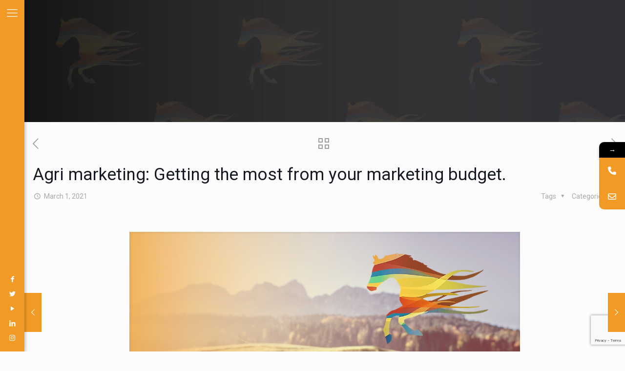

--- FILE ---
content_type: text/html; charset=UTF-8
request_url: https://www.flamemarketingltd.org/agri-marketing-getting-the-most-from-your-marketing-budget/
body_size: 43190
content:
<!DOCTYPE html>
<html lang="en-GB" class="no-js " itemscope itemtype="https://schema.org/Article" >

<head>

<meta charset="UTF-8" />
<meta name="description" content="Quality Marketing for Rural Businesses by Rural People"/>
<meta property="og:image" content="https://www.flamemarketingltd.org/wp-content/uploads/2021/02/1-2-1.png"/>
<meta property="og:url" content="https://www.flamemarketingltd.org/agri-marketing-getting-the-most-from-your-marketing-budget/"/>
<meta property="og:type" content="article"/>
<meta property="og:title" content="Agri marketing: Getting the most from your marketing budget."/>
<meta property="og:description" content="Agri-marketing: How to get the best from your marketing budget. The first issue many of our clients face is the fact they had not even considered […]"/>
<link rel="alternate" hreflang="en-GB" href="https://www.flamemarketingltd.org/agri-marketing-getting-the-most-from-your-marketing-budget/"/>
			<style>								
					form#stickyelements-form input::-moz-placeholder{
						color: #4F4F4F;
					} 
					form#stickyelements-form input::-ms-input-placeholder{
						color: #4F4F4F					} 
					form#stickyelements-form input::-webkit-input-placeholder{
						color: #4F4F4F					}
					form#stickyelements-form input::placeholder{
						color: #4F4F4F					}
					form#stickyelements-form textarea::placeholder {
						color: #4F4F4F					}
					form#stickyelements-form textarea::-moz-placeholder {
						color: #4F4F4F					}					
			</style>	
			<meta name='robots' content='index, follow, max-image-preview:large, max-snippet:-1, max-video-preview:-1' />
	<style>img:is([sizes="auto" i], [sizes^="auto," i]) { contain-intrinsic-size: 3000px 1500px }</style>
	<meta name="format-detection" content="telephone=no">
<meta name="viewport" content="width=device-width, initial-scale=1, maximum-scale=1" />
<link rel="shortcut icon" href="https://www.flamemarketingltd.org/wp-content/uploads/2018/11/Flame_Marketing_favicon.png" type="image/x-icon" />
<script>window._wca = window._wca || [];</script>

	<!-- This site is optimized with the Yoast SEO plugin v26.0 - https://yoast.com/wordpress/plugins/seo/ -->
	<title>Agri marketing: Getting the most from your marketing budget</title>
	<meta name="description" content="How to get the best from your farm marketing budget. Why is it important to have a agri-marketing budget? Cheapest now could mean ..." />
	<link rel="canonical" href="https://www.flamemarketingltd.org/agri-marketing-getting-the-most-from-your-marketing-budget/" />
	<meta property="og:locale" content="en_GB" />
	<meta property="og:type" content="article" />
	<meta property="og:title" content="Agri marketing: Getting the most from your marketing budget" />
	<meta property="og:description" content="How to get the best from your farm marketing budget. Why is it important to have a agri-marketing budget? Cheapest now could mean ..." />
	<meta property="og:url" content="https://www.flamemarketingltd.org/agri-marketing-getting-the-most-from-your-marketing-budget/" />
	<meta property="og:site_name" content="Flame Marketing" />
	<meta property="article:published_time" content="2021-03-01T11:12:19+00:00" />
	<meta property="og:image" content="https://www.flamemarketingltd.org/wp-content/uploads/2021/02/1-2-1.png" />
	<meta property="og:image:width" content="800" />
	<meta property="og:image:height" content="600" />
	<meta property="og:image:type" content="image/png" />
	<meta name="author" content="Hayley Parker" />
	<meta name="twitter:card" content="summary_large_image" />
	<meta name="twitter:label1" content="Written by" />
	<meta name="twitter:data1" content="Hayley Parker" />
	<meta name="twitter:label2" content="Estimated reading time" />
	<meta name="twitter:data2" content="10 minutes" />
	<script type="application/ld+json" class="yoast-schema-graph">{"@context":"https://schema.org","@graph":[{"@type":"WebPage","@id":"https://www.flamemarketingltd.org/agri-marketing-getting-the-most-from-your-marketing-budget/","url":"https://www.flamemarketingltd.org/agri-marketing-getting-the-most-from-your-marketing-budget/","name":"Agri marketing: Getting the most from your marketing budget","isPartOf":{"@id":"https://www.flamemarketingltd.org/#website"},"primaryImageOfPage":{"@id":"https://www.flamemarketingltd.org/agri-marketing-getting-the-most-from-your-marketing-budget/#primaryimage"},"image":{"@id":"https://www.flamemarketingltd.org/agri-marketing-getting-the-most-from-your-marketing-budget/#primaryimage"},"thumbnailUrl":"https://www.flamemarketingltd.org/wp-content/uploads/2021/02/1-2-1.png","datePublished":"2021-03-01T11:12:19+00:00","author":{"@id":"https://www.flamemarketingltd.org/#/schema/person/b03d252a0f351c907a57b21dd37519eb"},"description":"How to get the best from your farm marketing budget. Why is it important to have a agri-marketing budget? Cheapest now could mean ...","breadcrumb":{"@id":"https://www.flamemarketingltd.org/agri-marketing-getting-the-most-from-your-marketing-budget/#breadcrumb"},"inLanguage":"en-GB","potentialAction":[{"@type":"ReadAction","target":["https://www.flamemarketingltd.org/agri-marketing-getting-the-most-from-your-marketing-budget/"]}]},{"@type":"ImageObject","inLanguage":"en-GB","@id":"https://www.flamemarketingltd.org/agri-marketing-getting-the-most-from-your-marketing-budget/#primaryimage","url":"https://www.flamemarketingltd.org/wp-content/uploads/2021/02/1-2-1.png","contentUrl":"https://www.flamemarketingltd.org/wp-content/uploads/2021/02/1-2-1.png","width":800,"height":600,"caption":"agri marketing"},{"@type":"BreadcrumbList","@id":"https://www.flamemarketingltd.org/agri-marketing-getting-the-most-from-your-marketing-budget/#breadcrumb","itemListElement":[{"@type":"ListItem","position":1,"name":"Home","item":"https://www.flamemarketingltd.org/"},{"@type":"ListItem","position":2,"name":"Blog","item":"https://www.flamemarketingltd.org/home/blog/"},{"@type":"ListItem","position":3,"name":"Agri marketing: Getting the most from your marketing budget."}]},{"@type":"WebSite","@id":"https://www.flamemarketingltd.org/#website","url":"https://www.flamemarketingltd.org/","name":"Flame Marketing","description":"Quality Marketing for Rural Businesses by Rural People","potentialAction":[{"@type":"SearchAction","target":{"@type":"EntryPoint","urlTemplate":"https://www.flamemarketingltd.org/?s={search_term_string}"},"query-input":{"@type":"PropertyValueSpecification","valueRequired":true,"valueName":"search_term_string"}}],"inLanguage":"en-GB"},{"@type":"Person","@id":"https://www.flamemarketingltd.org/#/schema/person/b03d252a0f351c907a57b21dd37519eb","name":"Hayley Parker","image":{"@type":"ImageObject","inLanguage":"en-GB","@id":"https://www.flamemarketingltd.org/#/schema/person/image/","url":"https://secure.gravatar.com/avatar/c45cfb03746906c632fe8110ef152a7bd64f3f5ed26857260312d16c997ba77c?s=96&d=mm&r=g","contentUrl":"https://secure.gravatar.com/avatar/c45cfb03746906c632fe8110ef152a7bd64f3f5ed26857260312d16c997ba77c?s=96&d=mm&r=g","caption":"Hayley Parker"},"url":"https://www.flamemarketingltd.org/author/hayley/"}]}</script>
	<!-- / Yoast SEO plugin. -->


<link rel='dns-prefetch' href='//stats.wp.com' />
<link rel='dns-prefetch' href='//www.googletagmanager.com' />
<link rel='dns-prefetch' href='//fonts.googleapis.com' />
<link rel="alternate" type="application/rss+xml" title="Flame Marketing &raquo; Feed" href="https://www.flamemarketingltd.org/feed/" />
<link rel="alternate" type="application/rss+xml" title="Flame Marketing &raquo; Comments Feed" href="https://www.flamemarketingltd.org/comments/feed/" />
		<!-- This site uses the Google Analytics by MonsterInsights plugin v9.8.0 - Using Analytics tracking - https://www.monsterinsights.com/ -->
							<script src="//www.googletagmanager.com/gtag/js?id=G-RDC49XS4ZH"  data-cfasync="false" data-wpfc-render="false" type="text/javascript" async></script>
			<script data-cfasync="false" data-wpfc-render="false" type="text/javascript">
				var mi_version = '9.8.0';
				var mi_track_user = true;
				var mi_no_track_reason = '';
								var MonsterInsightsDefaultLocations = {"page_location":"https:\/\/www.flamemarketingltd.org\/agri-marketing-getting-the-most-from-your-marketing-budget\/"};
								if ( typeof MonsterInsightsPrivacyGuardFilter === 'function' ) {
					var MonsterInsightsLocations = (typeof MonsterInsightsExcludeQuery === 'object') ? MonsterInsightsPrivacyGuardFilter( MonsterInsightsExcludeQuery ) : MonsterInsightsPrivacyGuardFilter( MonsterInsightsDefaultLocations );
				} else {
					var MonsterInsightsLocations = (typeof MonsterInsightsExcludeQuery === 'object') ? MonsterInsightsExcludeQuery : MonsterInsightsDefaultLocations;
				}

								var disableStrs = [
										'ga-disable-G-RDC49XS4ZH',
									];

				/* Function to detect opted out users */
				function __gtagTrackerIsOptedOut() {
					for (var index = 0; index < disableStrs.length; index++) {
						if (document.cookie.indexOf(disableStrs[index] + '=true') > -1) {
							return true;
						}
					}

					return false;
				}

				/* Disable tracking if the opt-out cookie exists. */
				if (__gtagTrackerIsOptedOut()) {
					for (var index = 0; index < disableStrs.length; index++) {
						window[disableStrs[index]] = true;
					}
				}

				/* Opt-out function */
				function __gtagTrackerOptout() {
					for (var index = 0; index < disableStrs.length; index++) {
						document.cookie = disableStrs[index] + '=true; expires=Thu, 31 Dec 2099 23:59:59 UTC; path=/';
						window[disableStrs[index]] = true;
					}
				}

				if ('undefined' === typeof gaOptout) {
					function gaOptout() {
						__gtagTrackerOptout();
					}
				}
								window.dataLayer = window.dataLayer || [];

				window.MonsterInsightsDualTracker = {
					helpers: {},
					trackers: {},
				};
				if (mi_track_user) {
					function __gtagDataLayer() {
						dataLayer.push(arguments);
					}

					function __gtagTracker(type, name, parameters) {
						if (!parameters) {
							parameters = {};
						}

						if (parameters.send_to) {
							__gtagDataLayer.apply(null, arguments);
							return;
						}

						if (type === 'event') {
														parameters.send_to = monsterinsights_frontend.v4_id;
							var hookName = name;
							if (typeof parameters['event_category'] !== 'undefined') {
								hookName = parameters['event_category'] + ':' + name;
							}

							if (typeof MonsterInsightsDualTracker.trackers[hookName] !== 'undefined') {
								MonsterInsightsDualTracker.trackers[hookName](parameters);
							} else {
								__gtagDataLayer('event', name, parameters);
							}
							
						} else {
							__gtagDataLayer.apply(null, arguments);
						}
					}

					__gtagTracker('js', new Date());
					__gtagTracker('set', {
						'developer_id.dZGIzZG': true,
											});
					if ( MonsterInsightsLocations.page_location ) {
						__gtagTracker('set', MonsterInsightsLocations);
					}
										__gtagTracker('config', 'G-RDC49XS4ZH', {"forceSSL":"true","link_attribution":"true"} );
										window.gtag = __gtagTracker;										(function () {
						/* https://developers.google.com/analytics/devguides/collection/analyticsjs/ */
						/* ga and __gaTracker compatibility shim. */
						var noopfn = function () {
							return null;
						};
						var newtracker = function () {
							return new Tracker();
						};
						var Tracker = function () {
							return null;
						};
						var p = Tracker.prototype;
						p.get = noopfn;
						p.set = noopfn;
						p.send = function () {
							var args = Array.prototype.slice.call(arguments);
							args.unshift('send');
							__gaTracker.apply(null, args);
						};
						var __gaTracker = function () {
							var len = arguments.length;
							if (len === 0) {
								return;
							}
							var f = arguments[len - 1];
							if (typeof f !== 'object' || f === null || typeof f.hitCallback !== 'function') {
								if ('send' === arguments[0]) {
									var hitConverted, hitObject = false, action;
									if ('event' === arguments[1]) {
										if ('undefined' !== typeof arguments[3]) {
											hitObject = {
												'eventAction': arguments[3],
												'eventCategory': arguments[2],
												'eventLabel': arguments[4],
												'value': arguments[5] ? arguments[5] : 1,
											}
										}
									}
									if ('pageview' === arguments[1]) {
										if ('undefined' !== typeof arguments[2]) {
											hitObject = {
												'eventAction': 'page_view',
												'page_path': arguments[2],
											}
										}
									}
									if (typeof arguments[2] === 'object') {
										hitObject = arguments[2];
									}
									if (typeof arguments[5] === 'object') {
										Object.assign(hitObject, arguments[5]);
									}
									if ('undefined' !== typeof arguments[1].hitType) {
										hitObject = arguments[1];
										if ('pageview' === hitObject.hitType) {
											hitObject.eventAction = 'page_view';
										}
									}
									if (hitObject) {
										action = 'timing' === arguments[1].hitType ? 'timing_complete' : hitObject.eventAction;
										hitConverted = mapArgs(hitObject);
										__gtagTracker('event', action, hitConverted);
									}
								}
								return;
							}

							function mapArgs(args) {
								var arg, hit = {};
								var gaMap = {
									'eventCategory': 'event_category',
									'eventAction': 'event_action',
									'eventLabel': 'event_label',
									'eventValue': 'event_value',
									'nonInteraction': 'non_interaction',
									'timingCategory': 'event_category',
									'timingVar': 'name',
									'timingValue': 'value',
									'timingLabel': 'event_label',
									'page': 'page_path',
									'location': 'page_location',
									'title': 'page_title',
									'referrer' : 'page_referrer',
								};
								for (arg in args) {
																		if (!(!args.hasOwnProperty(arg) || !gaMap.hasOwnProperty(arg))) {
										hit[gaMap[arg]] = args[arg];
									} else {
										hit[arg] = args[arg];
									}
								}
								return hit;
							}

							try {
								f.hitCallback();
							} catch (ex) {
							}
						};
						__gaTracker.create = newtracker;
						__gaTracker.getByName = newtracker;
						__gaTracker.getAll = function () {
							return [];
						};
						__gaTracker.remove = noopfn;
						__gaTracker.loaded = true;
						window['__gaTracker'] = __gaTracker;
					})();
									} else {
										console.log("");
					(function () {
						function __gtagTracker() {
							return null;
						}

						window['__gtagTracker'] = __gtagTracker;
						window['gtag'] = __gtagTracker;
					})();
									}
			</script>
			
							<!-- / Google Analytics by MonsterInsights -->
		<script type="text/javascript">
/* <![CDATA[ */
window._wpemojiSettings = {"baseUrl":"https:\/\/s.w.org\/images\/core\/emoji\/16.0.1\/72x72\/","ext":".png","svgUrl":"https:\/\/s.w.org\/images\/core\/emoji\/16.0.1\/svg\/","svgExt":".svg","source":{"concatemoji":"https:\/\/www.flamemarketingltd.org\/wp-includes\/js\/wp-emoji-release.min.js?ver=6.8.3"}};
/*! This file is auto-generated */
!function(s,n){var o,i,e;function c(e){try{var t={supportTests:e,timestamp:(new Date).valueOf()};sessionStorage.setItem(o,JSON.stringify(t))}catch(e){}}function p(e,t,n){e.clearRect(0,0,e.canvas.width,e.canvas.height),e.fillText(t,0,0);var t=new Uint32Array(e.getImageData(0,0,e.canvas.width,e.canvas.height).data),a=(e.clearRect(0,0,e.canvas.width,e.canvas.height),e.fillText(n,0,0),new Uint32Array(e.getImageData(0,0,e.canvas.width,e.canvas.height).data));return t.every(function(e,t){return e===a[t]})}function u(e,t){e.clearRect(0,0,e.canvas.width,e.canvas.height),e.fillText(t,0,0);for(var n=e.getImageData(16,16,1,1),a=0;a<n.data.length;a++)if(0!==n.data[a])return!1;return!0}function f(e,t,n,a){switch(t){case"flag":return n(e,"\ud83c\udff3\ufe0f\u200d\u26a7\ufe0f","\ud83c\udff3\ufe0f\u200b\u26a7\ufe0f")?!1:!n(e,"\ud83c\udde8\ud83c\uddf6","\ud83c\udde8\u200b\ud83c\uddf6")&&!n(e,"\ud83c\udff4\udb40\udc67\udb40\udc62\udb40\udc65\udb40\udc6e\udb40\udc67\udb40\udc7f","\ud83c\udff4\u200b\udb40\udc67\u200b\udb40\udc62\u200b\udb40\udc65\u200b\udb40\udc6e\u200b\udb40\udc67\u200b\udb40\udc7f");case"emoji":return!a(e,"\ud83e\udedf")}return!1}function g(e,t,n,a){var r="undefined"!=typeof WorkerGlobalScope&&self instanceof WorkerGlobalScope?new OffscreenCanvas(300,150):s.createElement("canvas"),o=r.getContext("2d",{willReadFrequently:!0}),i=(o.textBaseline="top",o.font="600 32px Arial",{});return e.forEach(function(e){i[e]=t(o,e,n,a)}),i}function t(e){var t=s.createElement("script");t.src=e,t.defer=!0,s.head.appendChild(t)}"undefined"!=typeof Promise&&(o="wpEmojiSettingsSupports",i=["flag","emoji"],n.supports={everything:!0,everythingExceptFlag:!0},e=new Promise(function(e){s.addEventListener("DOMContentLoaded",e,{once:!0})}),new Promise(function(t){var n=function(){try{var e=JSON.parse(sessionStorage.getItem(o));if("object"==typeof e&&"number"==typeof e.timestamp&&(new Date).valueOf()<e.timestamp+604800&&"object"==typeof e.supportTests)return e.supportTests}catch(e){}return null}();if(!n){if("undefined"!=typeof Worker&&"undefined"!=typeof OffscreenCanvas&&"undefined"!=typeof URL&&URL.createObjectURL&&"undefined"!=typeof Blob)try{var e="postMessage("+g.toString()+"("+[JSON.stringify(i),f.toString(),p.toString(),u.toString()].join(",")+"));",a=new Blob([e],{type:"text/javascript"}),r=new Worker(URL.createObjectURL(a),{name:"wpTestEmojiSupports"});return void(r.onmessage=function(e){c(n=e.data),r.terminate(),t(n)})}catch(e){}c(n=g(i,f,p,u))}t(n)}).then(function(e){for(var t in e)n.supports[t]=e[t],n.supports.everything=n.supports.everything&&n.supports[t],"flag"!==t&&(n.supports.everythingExceptFlag=n.supports.everythingExceptFlag&&n.supports[t]);n.supports.everythingExceptFlag=n.supports.everythingExceptFlag&&!n.supports.flag,n.DOMReady=!1,n.readyCallback=function(){n.DOMReady=!0}}).then(function(){return e}).then(function(){var e;n.supports.everything||(n.readyCallback(),(e=n.source||{}).concatemoji?t(e.concatemoji):e.wpemoji&&e.twemoji&&(t(e.twemoji),t(e.wpemoji)))}))}((window,document),window._wpemojiSettings);
/* ]]> */
</script>
<link rel='stylesheet' id='sbi_styles-css' href='https://www.flamemarketingltd.org/wp-content/plugins/instagram-feed/css/sbi-styles.min.css?ver=6.9.1' type='text/css' media='all' />
<style id='wp-emoji-styles-inline-css' type='text/css'>

	img.wp-smiley, img.emoji {
		display: inline !important;
		border: none !important;
		box-shadow: none !important;
		height: 1em !important;
		width: 1em !important;
		margin: 0 0.07em !important;
		vertical-align: -0.1em !important;
		background: none !important;
		padding: 0 !important;
	}
</style>
<link rel='stylesheet' id='wp-block-library-css' href='https://www.flamemarketingltd.org/wp-includes/css/dist/block-library/style.min.css?ver=6.8.3' type='text/css' media='all' />
<style id='classic-theme-styles-inline-css' type='text/css'>
/*! This file is auto-generated */
.wp-block-button__link{color:#fff;background-color:#32373c;border-radius:9999px;box-shadow:none;text-decoration:none;padding:calc(.667em + 2px) calc(1.333em + 2px);font-size:1.125em}.wp-block-file__button{background:#32373c;color:#fff;text-decoration:none}
</style>
<link rel='stylesheet' id='mediaelement-css' href='https://www.flamemarketingltd.org/wp-includes/js/mediaelement/mediaelementplayer-legacy.min.css?ver=4.2.17' type='text/css' media='all' />
<link rel='stylesheet' id='wp-mediaelement-css' href='https://www.flamemarketingltd.org/wp-includes/js/mediaelement/wp-mediaelement.min.css?ver=6.8.3' type='text/css' media='all' />
<style id='jetpack-sharing-buttons-style-inline-css' type='text/css'>
.jetpack-sharing-buttons__services-list{display:flex;flex-direction:row;flex-wrap:wrap;gap:0;list-style-type:none;margin:5px;padding:0}.jetpack-sharing-buttons__services-list.has-small-icon-size{font-size:12px}.jetpack-sharing-buttons__services-list.has-normal-icon-size{font-size:16px}.jetpack-sharing-buttons__services-list.has-large-icon-size{font-size:24px}.jetpack-sharing-buttons__services-list.has-huge-icon-size{font-size:36px}@media print{.jetpack-sharing-buttons__services-list{display:none!important}}.editor-styles-wrapper .wp-block-jetpack-sharing-buttons{gap:0;padding-inline-start:0}ul.jetpack-sharing-buttons__services-list.has-background{padding:1.25em 2.375em}
</style>
<style id='global-styles-inline-css' type='text/css'>
:root{--wp--preset--aspect-ratio--square: 1;--wp--preset--aspect-ratio--4-3: 4/3;--wp--preset--aspect-ratio--3-4: 3/4;--wp--preset--aspect-ratio--3-2: 3/2;--wp--preset--aspect-ratio--2-3: 2/3;--wp--preset--aspect-ratio--16-9: 16/9;--wp--preset--aspect-ratio--9-16: 9/16;--wp--preset--color--black: #000000;--wp--preset--color--cyan-bluish-gray: #abb8c3;--wp--preset--color--white: #ffffff;--wp--preset--color--pale-pink: #f78da7;--wp--preset--color--vivid-red: #cf2e2e;--wp--preset--color--luminous-vivid-orange: #ff6900;--wp--preset--color--luminous-vivid-amber: #fcb900;--wp--preset--color--light-green-cyan: #7bdcb5;--wp--preset--color--vivid-green-cyan: #00d084;--wp--preset--color--pale-cyan-blue: #8ed1fc;--wp--preset--color--vivid-cyan-blue: #0693e3;--wp--preset--color--vivid-purple: #9b51e0;--wp--preset--gradient--vivid-cyan-blue-to-vivid-purple: linear-gradient(135deg,rgba(6,147,227,1) 0%,rgb(155,81,224) 100%);--wp--preset--gradient--light-green-cyan-to-vivid-green-cyan: linear-gradient(135deg,rgb(122,220,180) 0%,rgb(0,208,130) 100%);--wp--preset--gradient--luminous-vivid-amber-to-luminous-vivid-orange: linear-gradient(135deg,rgba(252,185,0,1) 0%,rgba(255,105,0,1) 100%);--wp--preset--gradient--luminous-vivid-orange-to-vivid-red: linear-gradient(135deg,rgba(255,105,0,1) 0%,rgb(207,46,46) 100%);--wp--preset--gradient--very-light-gray-to-cyan-bluish-gray: linear-gradient(135deg,rgb(238,238,238) 0%,rgb(169,184,195) 100%);--wp--preset--gradient--cool-to-warm-spectrum: linear-gradient(135deg,rgb(74,234,220) 0%,rgb(151,120,209) 20%,rgb(207,42,186) 40%,rgb(238,44,130) 60%,rgb(251,105,98) 80%,rgb(254,248,76) 100%);--wp--preset--gradient--blush-light-purple: linear-gradient(135deg,rgb(255,206,236) 0%,rgb(152,150,240) 100%);--wp--preset--gradient--blush-bordeaux: linear-gradient(135deg,rgb(254,205,165) 0%,rgb(254,45,45) 50%,rgb(107,0,62) 100%);--wp--preset--gradient--luminous-dusk: linear-gradient(135deg,rgb(255,203,112) 0%,rgb(199,81,192) 50%,rgb(65,88,208) 100%);--wp--preset--gradient--pale-ocean: linear-gradient(135deg,rgb(255,245,203) 0%,rgb(182,227,212) 50%,rgb(51,167,181) 100%);--wp--preset--gradient--electric-grass: linear-gradient(135deg,rgb(202,248,128) 0%,rgb(113,206,126) 100%);--wp--preset--gradient--midnight: linear-gradient(135deg,rgb(2,3,129) 0%,rgb(40,116,252) 100%);--wp--preset--font-size--small: 13px;--wp--preset--font-size--medium: 20px;--wp--preset--font-size--large: 36px;--wp--preset--font-size--x-large: 42px;--wp--preset--spacing--20: 0.44rem;--wp--preset--spacing--30: 0.67rem;--wp--preset--spacing--40: 1rem;--wp--preset--spacing--50: 1.5rem;--wp--preset--spacing--60: 2.25rem;--wp--preset--spacing--70: 3.38rem;--wp--preset--spacing--80: 5.06rem;--wp--preset--shadow--natural: 6px 6px 9px rgba(0, 0, 0, 0.2);--wp--preset--shadow--deep: 12px 12px 50px rgba(0, 0, 0, 0.4);--wp--preset--shadow--sharp: 6px 6px 0px rgba(0, 0, 0, 0.2);--wp--preset--shadow--outlined: 6px 6px 0px -3px rgba(255, 255, 255, 1), 6px 6px rgba(0, 0, 0, 1);--wp--preset--shadow--crisp: 6px 6px 0px rgba(0, 0, 0, 1);}:where(.is-layout-flex){gap: 0.5em;}:where(.is-layout-grid){gap: 0.5em;}body .is-layout-flex{display: flex;}.is-layout-flex{flex-wrap: wrap;align-items: center;}.is-layout-flex > :is(*, div){margin: 0;}body .is-layout-grid{display: grid;}.is-layout-grid > :is(*, div){margin: 0;}:where(.wp-block-columns.is-layout-flex){gap: 2em;}:where(.wp-block-columns.is-layout-grid){gap: 2em;}:where(.wp-block-post-template.is-layout-flex){gap: 1.25em;}:where(.wp-block-post-template.is-layout-grid){gap: 1.25em;}.has-black-color{color: var(--wp--preset--color--black) !important;}.has-cyan-bluish-gray-color{color: var(--wp--preset--color--cyan-bluish-gray) !important;}.has-white-color{color: var(--wp--preset--color--white) !important;}.has-pale-pink-color{color: var(--wp--preset--color--pale-pink) !important;}.has-vivid-red-color{color: var(--wp--preset--color--vivid-red) !important;}.has-luminous-vivid-orange-color{color: var(--wp--preset--color--luminous-vivid-orange) !important;}.has-luminous-vivid-amber-color{color: var(--wp--preset--color--luminous-vivid-amber) !important;}.has-light-green-cyan-color{color: var(--wp--preset--color--light-green-cyan) !important;}.has-vivid-green-cyan-color{color: var(--wp--preset--color--vivid-green-cyan) !important;}.has-pale-cyan-blue-color{color: var(--wp--preset--color--pale-cyan-blue) !important;}.has-vivid-cyan-blue-color{color: var(--wp--preset--color--vivid-cyan-blue) !important;}.has-vivid-purple-color{color: var(--wp--preset--color--vivid-purple) !important;}.has-black-background-color{background-color: var(--wp--preset--color--black) !important;}.has-cyan-bluish-gray-background-color{background-color: var(--wp--preset--color--cyan-bluish-gray) !important;}.has-white-background-color{background-color: var(--wp--preset--color--white) !important;}.has-pale-pink-background-color{background-color: var(--wp--preset--color--pale-pink) !important;}.has-vivid-red-background-color{background-color: var(--wp--preset--color--vivid-red) !important;}.has-luminous-vivid-orange-background-color{background-color: var(--wp--preset--color--luminous-vivid-orange) !important;}.has-luminous-vivid-amber-background-color{background-color: var(--wp--preset--color--luminous-vivid-amber) !important;}.has-light-green-cyan-background-color{background-color: var(--wp--preset--color--light-green-cyan) !important;}.has-vivid-green-cyan-background-color{background-color: var(--wp--preset--color--vivid-green-cyan) !important;}.has-pale-cyan-blue-background-color{background-color: var(--wp--preset--color--pale-cyan-blue) !important;}.has-vivid-cyan-blue-background-color{background-color: var(--wp--preset--color--vivid-cyan-blue) !important;}.has-vivid-purple-background-color{background-color: var(--wp--preset--color--vivid-purple) !important;}.has-black-border-color{border-color: var(--wp--preset--color--black) !important;}.has-cyan-bluish-gray-border-color{border-color: var(--wp--preset--color--cyan-bluish-gray) !important;}.has-white-border-color{border-color: var(--wp--preset--color--white) !important;}.has-pale-pink-border-color{border-color: var(--wp--preset--color--pale-pink) !important;}.has-vivid-red-border-color{border-color: var(--wp--preset--color--vivid-red) !important;}.has-luminous-vivid-orange-border-color{border-color: var(--wp--preset--color--luminous-vivid-orange) !important;}.has-luminous-vivid-amber-border-color{border-color: var(--wp--preset--color--luminous-vivid-amber) !important;}.has-light-green-cyan-border-color{border-color: var(--wp--preset--color--light-green-cyan) !important;}.has-vivid-green-cyan-border-color{border-color: var(--wp--preset--color--vivid-green-cyan) !important;}.has-pale-cyan-blue-border-color{border-color: var(--wp--preset--color--pale-cyan-blue) !important;}.has-vivid-cyan-blue-border-color{border-color: var(--wp--preset--color--vivid-cyan-blue) !important;}.has-vivid-purple-border-color{border-color: var(--wp--preset--color--vivid-purple) !important;}.has-vivid-cyan-blue-to-vivid-purple-gradient-background{background: var(--wp--preset--gradient--vivid-cyan-blue-to-vivid-purple) !important;}.has-light-green-cyan-to-vivid-green-cyan-gradient-background{background: var(--wp--preset--gradient--light-green-cyan-to-vivid-green-cyan) !important;}.has-luminous-vivid-amber-to-luminous-vivid-orange-gradient-background{background: var(--wp--preset--gradient--luminous-vivid-amber-to-luminous-vivid-orange) !important;}.has-luminous-vivid-orange-to-vivid-red-gradient-background{background: var(--wp--preset--gradient--luminous-vivid-orange-to-vivid-red) !important;}.has-very-light-gray-to-cyan-bluish-gray-gradient-background{background: var(--wp--preset--gradient--very-light-gray-to-cyan-bluish-gray) !important;}.has-cool-to-warm-spectrum-gradient-background{background: var(--wp--preset--gradient--cool-to-warm-spectrum) !important;}.has-blush-light-purple-gradient-background{background: var(--wp--preset--gradient--blush-light-purple) !important;}.has-blush-bordeaux-gradient-background{background: var(--wp--preset--gradient--blush-bordeaux) !important;}.has-luminous-dusk-gradient-background{background: var(--wp--preset--gradient--luminous-dusk) !important;}.has-pale-ocean-gradient-background{background: var(--wp--preset--gradient--pale-ocean) !important;}.has-electric-grass-gradient-background{background: var(--wp--preset--gradient--electric-grass) !important;}.has-midnight-gradient-background{background: var(--wp--preset--gradient--midnight) !important;}.has-small-font-size{font-size: var(--wp--preset--font-size--small) !important;}.has-medium-font-size{font-size: var(--wp--preset--font-size--medium) !important;}.has-large-font-size{font-size: var(--wp--preset--font-size--large) !important;}.has-x-large-font-size{font-size: var(--wp--preset--font-size--x-large) !important;}
:where(.wp-block-post-template.is-layout-flex){gap: 1.25em;}:where(.wp-block-post-template.is-layout-grid){gap: 1.25em;}
:where(.wp-block-columns.is-layout-flex){gap: 2em;}:where(.wp-block-columns.is-layout-grid){gap: 2em;}
:root :where(.wp-block-pullquote){font-size: 1.5em;line-height: 1.6;}
</style>
<link rel='stylesheet' id='contact-form-7-css' href='https://www.flamemarketingltd.org/wp-content/plugins/contact-form-7/includes/css/styles.css?ver=6.1.2' type='text/css' media='all' />
<link rel='stylesheet' id='rs-plugin-settings-css' href='https://www.flamemarketingltd.org/wp-content/plugins/revslider/public/assets/css/rs6.css?ver=6.2.23' type='text/css' media='all' />
<style id='rs-plugin-settings-inline-css' type='text/css'>
#rs-demo-id {}
</style>
<link rel='stylesheet' id='woocommerce-layout-css' href='https://www.flamemarketingltd.org/wp-content/plugins/woocommerce/assets/css/woocommerce-layout.css?ver=10.2.3' type='text/css' media='all' />
<style id='woocommerce-layout-inline-css' type='text/css'>

	.infinite-scroll .woocommerce-pagination {
		display: none;
	}
</style>
<link rel='stylesheet' id='woocommerce-smallscreen-css' href='https://www.flamemarketingltd.org/wp-content/plugins/woocommerce/assets/css/woocommerce-smallscreen.css?ver=10.2.3' type='text/css' media='only screen and (max-width: 768px)' />
<link rel='stylesheet' id='woocommerce-general-css' href='https://www.flamemarketingltd.org/wp-content/plugins/woocommerce/assets/css/woocommerce.css?ver=10.2.3' type='text/css' media='all' />
<style id='woocommerce-inline-inline-css' type='text/css'>
.woocommerce form .form-row .required { visibility: visible; }
</style>
<link rel='stylesheet' id='brands-styles-css' href='https://www.flamemarketingltd.org/wp-content/plugins/woocommerce/assets/css/brands.css?ver=10.2.3' type='text/css' media='all' />
<link rel='stylesheet' id='mfn-be-css' href='https://www.flamemarketingltd.org/wp-content/themes/betheme/css/be.css?ver=26.8.1' type='text/css' media='all' />
<link rel='stylesheet' id='mfn-animations-css' href='https://www.flamemarketingltd.org/wp-content/themes/betheme/assets/animations/animations.min.css?ver=26.8.1' type='text/css' media='all' />
<link rel='stylesheet' id='mfn-font-awesome-css' href='https://www.flamemarketingltd.org/wp-content/themes/betheme/fonts/fontawesome/fontawesome.css?ver=26.8.1' type='text/css' media='all' />
<link rel='stylesheet' id='mfn-jplayer-css' href='https://www.flamemarketingltd.org/wp-content/themes/betheme/assets/jplayer/css/jplayer.blue.monday.min.css?ver=26.8.1' type='text/css' media='all' />
<link rel='stylesheet' id='mfn-responsive-css' href='https://www.flamemarketingltd.org/wp-content/themes/betheme/css/responsive.css?ver=26.8.1' type='text/css' media='all' />
<link rel='stylesheet' id='mfn-fonts-css' href='https://fonts.googleapis.com/css?family=Roboto%3A1%2C300%2C400%2C400italic%2C500%2C700%2C700italic%7CLora%3A1%2C300%2C400%2C400italic%2C500%2C700%2C700italic&#038;display=swap&#038;ver=6.8.3' type='text/css' media='all' />
<link rel='stylesheet' id='mfn-woo-css' href='https://www.flamemarketingltd.org/wp-content/themes/betheme/css/woocommerce.css?ver=26.8.1' type='text/css' media='all' />
<style id='mfn-dynamic-inline-css' type='text/css'>
body:not(.template-slider) #Header_wrapper{background-image:url(https://www.flamemarketingltd.org/wp-content/uploads/2020/08/pattern.jpg);background-repeat:no-repeat;background-position:left top}
html{background-color:#FCFCFC}#Wrapper,#Content,.mfn-popup .mfn-popup-content,.mfn-off-canvas-sidebar .mfn-off-canvas-content-wrapper,.mfn-cart-holder,.mfn-header-login,#Top_bar .search_wrapper,#Top_bar .top_bar_right .mfn-live-search-box,.column_livesearch .mfn-live-search-wrapper,.column_livesearch .mfn-live-search-box{background-color:#FCFCFC}body:not(.template-slider) #Header{min-height:250px}body.header-below:not(.template-slider) #Header{padding-top:250px}#Footer .widgets_wrapper{padding:70px 0}body,button,span.date_label,.timeline_items li h3 span,input[type="submit"],input[type="reset"],input[type="button"],input[type="date"],input[type="text"],input[type="password"],input[type="tel"],input[type="email"],textarea,select,.offer_li .title h3,.mfn-menu-item-megamenu{font-family:"Roboto",-apple-system,BlinkMacSystemFont,"Segoe UI",Roboto,Oxygen-Sans,Ubuntu,Cantarell,"Helvetica Neue",sans-serif}#menu > ul > li > a,a.action_button,#overlay-menu ul li a{font-family:"Roboto",-apple-system,BlinkMacSystemFont,"Segoe UI",Roboto,Oxygen-Sans,Ubuntu,Cantarell,"Helvetica Neue",sans-serif}#Subheader .title{font-family:"Lora",-apple-system,BlinkMacSystemFont,"Segoe UI",Roboto,Oxygen-Sans,Ubuntu,Cantarell,"Helvetica Neue",sans-serif}h1,h2,h3,h4,.text-logo #logo{font-family:"Roboto",-apple-system,BlinkMacSystemFont,"Segoe UI",Roboto,Oxygen-Sans,Ubuntu,Cantarell,"Helvetica Neue",sans-serif}h5,h6{font-family:"Roboto",-apple-system,BlinkMacSystemFont,"Segoe UI",Roboto,Oxygen-Sans,Ubuntu,Cantarell,"Helvetica Neue",sans-serif}blockquote{font-family:"Roboto",-apple-system,BlinkMacSystemFont,"Segoe UI",Roboto,Oxygen-Sans,Ubuntu,Cantarell,"Helvetica Neue",sans-serif}.chart_box .chart .num,.counter .desc_wrapper .number-wrapper,.how_it_works .image .number,.pricing-box .plan-header .price,.quick_fact .number-wrapper,.woocommerce .product div.entry-summary .price{font-family:"Roboto",-apple-system,BlinkMacSystemFont,"Segoe UI",Roboto,Oxygen-Sans,Ubuntu,Cantarell,"Helvetica Neue",sans-serif}body,.mfn-menu-item-megamenu{font-size:14px;line-height:25px;font-weight:400;letter-spacing:0px}.big{font-size:16px;line-height:28px;font-weight:400;letter-spacing:0px}#menu > ul > li > a,a.action_button,#overlay-menu ul li a{font-size:15px;font-weight:400;letter-spacing:0px}#overlay-menu ul li a{line-height:22.5px}#Subheader .title{font-size:30px;line-height:35px;font-weight:400;letter-spacing:1px;font-style:italic}h1,.text-logo #logo{font-size:48px;line-height:50px;font-weight:400;letter-spacing:0px}h2{font-size:30px;line-height:34px;font-weight:300;letter-spacing:0px}h3,.woocommerce ul.products li.product h3,.woocommerce #customer_login h2{font-size:25px;line-height:29px;font-weight:300;letter-spacing:0px}h4,.woocommerce .woocommerce-order-details__title,.woocommerce .wc-bacs-bank-details-heading,.woocommerce .woocommerce-customer-details h2{font-size:21px;line-height:25px;font-weight:500;letter-spacing:0px}h5{font-size:15px;line-height:25px;font-weight:700;letter-spacing:0px}h6{font-size:14px;line-height:25px;font-weight:400;letter-spacing:0px}#Intro .intro-title{font-size:70px;line-height:70px;font-weight:400;letter-spacing:0px}@media only screen and (min-width:768px) and (max-width:959px){body,.mfn-menu-item-megamenu{font-size:13px;line-height:21px;font-weight:400;letter-spacing:0px}.big{font-size:14px;line-height:24px;font-weight:400;letter-spacing:0px}#menu > ul > li > a,a.action_button,#overlay-menu ul li a{font-size:13px;font-weight:400;letter-spacing:0px}#overlay-menu ul li a{line-height:19.5px}#Subheader .title{font-size:26px;line-height:30px;font-weight:400;letter-spacing:1px;font-style:italic}h1,.text-logo #logo{font-size:41px;line-height:43px;font-weight:400;letter-spacing:0px}h2{font-size:26px;line-height:29px;font-weight:300;letter-spacing:0px}h3,.woocommerce ul.products li.product h3,.woocommerce #customer_login h2{font-size:21px;line-height:25px;font-weight:300;letter-spacing:0px}h4,.woocommerce .woocommerce-order-details__title,.woocommerce .wc-bacs-bank-details-heading,.woocommerce .woocommerce-customer-details h2{font-size:18px;line-height:21px;font-weight:500;letter-spacing:0px}h5{font-size:13px;line-height:21px;font-weight:700;letter-spacing:0px}h6{font-size:13px;line-height:21px;font-weight:400;letter-spacing:0px}#Intro .intro-title{font-size:60px;line-height:60px;font-weight:400;letter-spacing:0px}blockquote{font-size:15px}.chart_box .chart .num{font-size:45px;line-height:45px}.counter .desc_wrapper .number-wrapper{font-size:45px;line-height:45px}.counter .desc_wrapper .title{font-size:14px;line-height:18px}.faq .question .title{font-size:14px}.fancy_heading .title{font-size:38px;line-height:38px}.offer .offer_li .desc_wrapper .title h3{font-size:32px;line-height:32px}.offer_thumb_ul li.offer_thumb_li .desc_wrapper .title h3{font-size:32px;line-height:32px}.pricing-box .plan-header h2{font-size:27px;line-height:27px}.pricing-box .plan-header .price > span{font-size:40px;line-height:40px}.pricing-box .plan-header .price sup.currency{font-size:18px;line-height:18px}.pricing-box .plan-header .price sup.period{font-size:14px;line-height:14px}.quick_fact .number-wrapper{font-size:80px;line-height:80px}.trailer_box .desc h2{font-size:27px;line-height:27px}.widget > h3{font-size:17px;line-height:20px}}@media only screen and (min-width:480px) and (max-width:767px){body,.mfn-menu-item-megamenu{font-size:13px;line-height:19px;font-weight:400;letter-spacing:0px}.big{font-size:13px;line-height:21px;font-weight:400;letter-spacing:0px}#menu > ul > li > a,a.action_button,#overlay-menu ul li a{font-size:13px;font-weight:400;letter-spacing:0px}#overlay-menu ul li a{line-height:19.5px}#Subheader .title{font-size:23px;line-height:26px;font-weight:400;letter-spacing:1px;font-style:italic}h1,.text-logo #logo{font-size:36px;line-height:38px;font-weight:400;letter-spacing:0px}h2{font-size:23px;line-height:26px;font-weight:300;letter-spacing:0px}h3,.woocommerce ul.products li.product h3,.woocommerce #customer_login h2{font-size:19px;line-height:22px;font-weight:300;letter-spacing:0px}h4,.woocommerce .woocommerce-order-details__title,.woocommerce .wc-bacs-bank-details-heading,.woocommerce .woocommerce-customer-details h2{font-size:16px;line-height:19px;font-weight:500;letter-spacing:0px}h5{font-size:13px;line-height:19px;font-weight:700;letter-spacing:0px}h6{font-size:13px;line-height:19px;font-weight:400;letter-spacing:0px}#Intro .intro-title{font-size:53px;line-height:53px;font-weight:400;letter-spacing:0px}blockquote{font-size:14px}.chart_box .chart .num{font-size:40px;line-height:40px}.counter .desc_wrapper .number-wrapper{font-size:40px;line-height:40px}.counter .desc_wrapper .title{font-size:13px;line-height:16px}.faq .question .title{font-size:13px}.fancy_heading .title{font-size:34px;line-height:34px}.offer .offer_li .desc_wrapper .title h3{font-size:28px;line-height:28px}.offer_thumb_ul li.offer_thumb_li .desc_wrapper .title h3{font-size:28px;line-height:28px}.pricing-box .plan-header h2{font-size:24px;line-height:24px}.pricing-box .plan-header .price > span{font-size:34px;line-height:34px}.pricing-box .plan-header .price sup.currency{font-size:16px;line-height:16px}.pricing-box .plan-header .price sup.period{font-size:13px;line-height:13px}.quick_fact .number-wrapper{font-size:70px;line-height:70px}.trailer_box .desc h2{font-size:24px;line-height:24px}.widget > h3{font-size:16px;line-height:19px}}@media only screen and (max-width:479px){body,.mfn-menu-item-megamenu{font-size:13px;line-height:19px;font-weight:400;letter-spacing:0px}.big{font-size:13px;line-height:19px;font-weight:400;letter-spacing:0px}#menu > ul > li > a,a.action_button,#overlay-menu ul li a{font-size:13px;font-weight:400;letter-spacing:0px}#overlay-menu ul li a{line-height:19.5px}#Subheader .title{font-size:18px;line-height:21px;font-weight:400;letter-spacing:1px;font-style:italic}h1,.text-logo #logo{font-size:29px;line-height:30px;font-weight:400;letter-spacing:0px}h2{font-size:18px;line-height:20px;font-weight:300;letter-spacing:0px}h3,.woocommerce ul.products li.product h3,.woocommerce #customer_login h2{font-size:15px;line-height:19px;font-weight:300;letter-spacing:0px}h4,.woocommerce .woocommerce-order-details__title,.woocommerce .wc-bacs-bank-details-heading,.woocommerce .woocommerce-customer-details h2{font-size:13px;line-height:19px;font-weight:500;letter-spacing:0px}h5{font-size:13px;line-height:19px;font-weight:700;letter-spacing:0px}h6{font-size:13px;line-height:19px;font-weight:400;letter-spacing:0px}#Intro .intro-title{font-size:42px;line-height:42px;font-weight:400;letter-spacing:0px}blockquote{font-size:13px}.chart_box .chart .num{font-size:35px;line-height:35px}.counter .desc_wrapper .number-wrapper{font-size:35px;line-height:35px}.counter .desc_wrapper .title{font-size:13px;line-height:26px}.faq .question .title{font-size:13px}.fancy_heading .title{font-size:30px;line-height:30px}.offer .offer_li .desc_wrapper .title h3{font-size:26px;line-height:26px}.offer_thumb_ul li.offer_thumb_li .desc_wrapper .title h3{font-size:26px;line-height:26px}.pricing-box .plan-header h2{font-size:21px;line-height:21px}.pricing-box .plan-header .price > span{font-size:32px;line-height:32px}.pricing-box .plan-header .price sup.currency{font-size:14px;line-height:14px}.pricing-box .plan-header .price sup.period{font-size:13px;line-height:13px}.quick_fact .number-wrapper{font-size:60px;line-height:60px}.trailer_box .desc h2{font-size:21px;line-height:21px}.widget > h3{font-size:15px;line-height:18px}}.with_aside .sidebar.columns{width:23%}.with_aside .sections_group{width:77%}.aside_both .sidebar.columns{width:18%}.aside_both .sidebar.sidebar-1{margin-left:-82%}.aside_both .sections_group{width:64%;margin-left:18%}@media only screen and (min-width:1240px){#Wrapper,.with_aside .content_wrapper{max-width:1240px}.section_wrapper,.container{max-width:1220px}.layout-boxed.header-boxed #Top_bar.is-sticky{max-width:1240px}}@media only screen and (max-width:767px){.section_wrapper,.container,.four.columns .widget-area{max-width:550px !important}}  .button-default .button,.button-flat .button,.button-round .button{background-color:#f7f7f7;color:#747474}.button-stroke .button{border-color:#f7f7f7;color:#747474}.button-stroke .button:hover{background-color:#f7f7f7;color:#fff}.button-default .button_theme,.button-default button,.button-default input[type="button"],.button-default input[type="reset"],.button-default input[type="submit"],.button-flat .button_theme,.button-flat button,.button-flat input[type="button"],.button-flat input[type="reset"],.button-flat input[type="submit"],.button-round .button_theme,.button-round button,.button-round input[type="button"],.button-round input[type="reset"],.button-round input[type="submit"],.woocommerce #respond input#submit,.woocommerce a.button:not(.default),.woocommerce button.button,.woocommerce input.button,.woocommerce #respond input#submit:hover,.woocommerce a.button:hover,.woocommerce button.button:hover,.woocommerce input.button:hover{color:#ffffff}.button-default #respond input#submit.alt.disabled,.button-default #respond input#submit.alt.disabled:hover,.button-default #respond input#submit.alt:disabled,.button-default #respond input#submit.alt:disabled:hover,.button-default #respond input#submit.alt:disabled[disabled],.button-default #respond input#submit.alt:disabled[disabled]:hover,.button-default a.button.alt.disabled,.button-default a.button.alt.disabled:hover,.button-default a.button.alt:disabled,.button-default a.button.alt:disabled:hover,.button-default a.button.alt:disabled[disabled],.button-default a.button.alt:disabled[disabled]:hover,.button-default button.button.alt.disabled,.button-default button.button.alt.disabled:hover,.button-default button.button.alt:disabled,.button-default button.button.alt:disabled:hover,.button-default button.button.alt:disabled[disabled],.button-default button.button.alt:disabled[disabled]:hover,.button-default input.button.alt.disabled,.button-default input.button.alt.disabled:hover,.button-default input.button.alt:disabled,.button-default input.button.alt:disabled:hover,.button-default input.button.alt:disabled[disabled],.button-default input.button.alt:disabled[disabled]:hover,.button-default #respond input#submit.alt,.button-default a.button.alt,.button-default button.button.alt,.button-default input.button.alt,.button-default #respond input#submit.alt:hover,.button-default a.button.alt:hover,.button-default button.button.alt:hover,.button-default input.button.alt:hover,.button-flat #respond input#submit.alt.disabled,.button-flat #respond input#submit.alt.disabled:hover,.button-flat #respond input#submit.alt:disabled,.button-flat #respond input#submit.alt:disabled:hover,.button-flat #respond input#submit.alt:disabled[disabled],.button-flat #respond input#submit.alt:disabled[disabled]:hover,.button-flat a.button.alt.disabled,.button-flat a.button.alt.disabled:hover,.button-flat a.button.alt:disabled,.button-flat a.button.alt:disabled:hover,.button-flat a.button.alt:disabled[disabled],.button-flat a.button.alt:disabled[disabled]:hover,.button-flat button.button.alt.disabled,.button-flat button.button.alt.disabled:hover,.button-flat button.button.alt:disabled,.button-flat button.button.alt:disabled:hover,.button-flat button.button.alt:disabled[disabled],.button-flat button.button.alt:disabled[disabled]:hover,.button-flat input.button.alt.disabled,.button-flat input.button.alt.disabled:hover,.button-flat input.button.alt:disabled,.button-flat input.button.alt:disabled:hover,.button-flat input.button.alt:disabled[disabled],.button-flat input.button.alt:disabled[disabled]:hover,.button-flat #respond input#submit.alt,.button-flat a.button.alt,.button-flat button.button.alt,.button-flat input.button.alt,.button-flat #respond input#submit.alt:hover,.button-flat a.button.alt:hover,.button-flat button.button.alt:hover,.button-flat input.button.alt:hover,.button-round #respond input#submit.alt.disabled,.button-round #respond input#submit.alt.disabled:hover,.button-round #respond input#submit.alt:disabled,.button-round #respond input#submit.alt:disabled:hover,.button-round #respond input#submit.alt:disabled[disabled],.button-round #respond input#submit.alt:disabled[disabled]:hover,.button-round a.button.alt.disabled,.button-round a.button.alt.disabled:hover,.button-round a.button.alt:disabled,.button-round a.button.alt:disabled:hover,.button-round a.button.alt:disabled[disabled],.button-round a.button.alt:disabled[disabled]:hover,.button-round button.button.alt.disabled,.button-round button.button.alt.disabled:hover,.button-round button.button.alt:disabled,.button-round button.button.alt:disabled:hover,.button-round button.button.alt:disabled[disabled],.button-round button.button.alt:disabled[disabled]:hover,.button-round input.button.alt.disabled,.button-round input.button.alt.disabled:hover,.button-round input.button.alt:disabled,.button-round input.button.alt:disabled:hover,.button-round input.button.alt:disabled[disabled],.button-round input.button.alt:disabled[disabled]:hover,.button-round #respond input#submit.alt,.button-round a.button.alt,.button-round button.button.alt,.button-round input.button.alt,.button-round #respond input#submit.alt:hover,.button-round a.button.alt:hover,.button-round button.button.alt:hover,.button-round input.button.alt:hover{background-color:#f29a26;color:#ffffff}.button-stroke.woocommerce a.button:not(.default),.button-stroke .woocommerce a.button:not(.default),.button-stroke #respond input#submit.alt.disabled,.button-stroke #respond input#submit.alt.disabled:hover,.button-stroke #respond input#submit.alt:disabled,.button-stroke #respond input#submit.alt:disabled:hover,.button-stroke #respond input#submit.alt:disabled[disabled],.button-stroke #respond input#submit.alt:disabled[disabled]:hover,.button-stroke a.button.alt.disabled,.button-stroke a.button.alt.disabled:hover,.button-stroke a.button.alt:disabled,.button-stroke a.button.alt:disabled:hover,.button-stroke a.button.alt:disabled[disabled],.button-stroke a.button.alt:disabled[disabled]:hover,.button-stroke button.button.alt.disabled,.button-stroke button.button.alt.disabled:hover,.button-stroke button.button.alt:disabled,.button-stroke button.button.alt:disabled:hover,.button-stroke button.button.alt:disabled[disabled],.button-stroke button.button.alt:disabled[disabled]:hover,.button-stroke input.button.alt.disabled,.button-stroke input.button.alt.disabled:hover,.button-stroke input.button.alt:disabled,.button-stroke input.button.alt:disabled:hover,.button-stroke input.button.alt:disabled[disabled],.button-stroke input.button.alt:disabled[disabled]:hover,.button-stroke #respond input#submit.alt,.button-stroke a.button.alt,.button-stroke button.button.alt,.button-stroke input.button.alt{border-color:#f29a26;background:none;color:#f29a26}.button-stroke.woocommerce a.button:not(.default):hover,.button-stroke .woocommerce a.button:not(.default):hover,.button-stroke #respond input#submit.alt:hover,.button-stroke a.button.alt:hover,.button-stroke button.button.alt:hover,.button-stroke input.button.alt:hover,.button-stroke a.action_button:hover{background-color:#f29a26;color:#ffffff}.action_button,.action_button:hover{background-color:#f7f7f7;color:#747474}.button-stroke a.action_button{border-color:#f7f7f7}.footer_button{color:#f29a26!important;background-color:transparent;box-shadow:none!important}.footer_button:after{display:none!important}.button-custom.woocommerce .button,.button-custom .button,.button-custom .action_button,.button-custom .footer_button,.button-custom button,.button-custom button.button,.button-custom input[type="button"],.button-custom input[type="reset"],.button-custom input[type="submit"],.button-custom .woocommerce #respond input#submit,.button-custom .woocommerce a.button,.button-custom .woocommerce button.button,.button-custom .woocommerce input.button{font-family:Roboto;font-size:14px;line-height:14px;font-weight:400;letter-spacing:0px;padding:12px 20px 12px 20px;border-width:0px;border-radius:0px}body.button-custom .button{color:#626262;background-color:#dbdddf;border-color:transparent}body.button-custom .button:hover{color:#626262;background-color:#d3d3d3;border-color:transparent}body .button-custom .button_theme,body.button-custom .button_theme,.button-custom button,.button-custom input[type="button"],.button-custom input[type="reset"],.button-custom input[type="submit"],.button-custom .woocommerce #respond input#submit,body.button-custom.woocommerce a.button:not(.default),.button-custom .woocommerce button.button,.button-custom .woocommerce input.button,.button-custom .woocommerce a.button_theme:not(.default){color:#ffffff;background-color:#0095eb;border-color:transparent;box-shadow:unset}body .button-custom .button_theme:hover,body.button-custom .button_theme:hover,.button-custom button:hover,.button-custom input[type="button"]:hover,.button-custom input[type="reset"]:hover,.button-custom input[type="submit"]:hover,.button-custom .woocommerce #respond input#submit:hover,body.button-custom.woocommerce a.button:not(.default):hover,.button-custom .woocommerce button.button:hover,.button-custom .woocommerce input.button:hover,.button-custom .woocommerce a.button_theme:not(.default):hover{color:#ffffff;background-color:#007cc3;border-color:transparent}body.button-custom .action_button{color:#626262;background-color:#dbdddf;border-color:transparent;box-shadow:unset}body.button-custom .action_button:hover{color:#626262;background-color:#d3d3d3;border-color:transparent}.button-custom #respond input#submit.alt.disabled,.button-custom #respond input#submit.alt.disabled:hover,.button-custom #respond input#submit.alt:disabled,.button-custom #respond input#submit.alt:disabled:hover,.button-custom #respond input#submit.alt:disabled[disabled],.button-custom #respond input#submit.alt:disabled[disabled]:hover,.button-custom a.button.alt.disabled,.button-custom a.button.alt.disabled:hover,.button-custom a.button.alt:disabled,.button-custom a.button.alt:disabled:hover,.button-custom a.button.alt:disabled[disabled],.button-custom a.button.alt:disabled[disabled]:hover,.button-custom button.button.alt.disabled,.button-custom button.button.alt.disabled:hover,.button-custom button.button.alt:disabled,.button-custom button.button.alt:disabled:hover,.button-custom button.button.alt:disabled[disabled],.button-custom button.button.alt:disabled[disabled]:hover,.button-custom input.button.alt.disabled,.button-custom input.button.alt.disabled:hover,.button-custom input.button.alt:disabled,.button-custom input.button.alt:disabled:hover,.button-custom input.button.alt:disabled[disabled],.button-custom input.button.alt:disabled[disabled]:hover,.button-custom #respond input#submit.alt,.button-custom a.button.alt,.button-custom button.button.alt,.button-custom input.button.alt{line-height:14px;padding:12px 20px 12px 20px;color:#ffffff;background-color:#0095eb;font-family:Roboto;font-size:14px;font-weight:400;letter-spacing:0px;border-width:0px;border-radius:0px}.button-custom #respond input#submit.alt:hover,.button-custom a.button.alt:hover,.button-custom button.button.alt:hover,.button-custom input.button.alt:hover,.button-custom a.action_button:hover{color:#ffffff;background-color:#007cc3}#Top_bar #logo,.header-fixed #Top_bar #logo,.header-plain #Top_bar #logo,.header-transparent #Top_bar #logo{height:140px;line-height:140px;padding:20px 0}.logo-overflow #Top_bar:not(.is-sticky) .logo{height:180px}#Top_bar .menu > li > a{padding:60px 0}.menu-highlight:not(.header-creative) #Top_bar .menu > li > a{margin:65px 0}.header-plain:not(.menu-highlight) #Top_bar .menu > li > a span:not(.description){line-height:180px}.header-fixed #Top_bar .menu > li > a{padding:75px 0}@media only screen and (max-width:767px){.mobile-header-mini #Top_bar #logo{height:50px!important;line-height:50px!important;margin:5px 0}}#Top_bar #logo img.svg{width:100px}.image_frame,.wp-caption{border-width:0px}.alert{border-radius:0px}#Top_bar .top_bar_right .top-bar-right-input input{width:200px}.mfn-live-search-box .mfn-live-search-list{max-height:300px}#Side_slide{right:-250px;width:250px}#Side_slide.left{left:-250px}.blog-teaser li .desc-wrapper .desc{background-position-y:-1px}@media only screen and ( max-width:767px ){}@media only screen and (min-width:1240px){body:not(.header-simple) #Top_bar #menu{display:block!important}.tr-menu #Top_bar #menu{background:none!important}#Top_bar .menu > li > ul.mfn-megamenu > li{float:left}#Top_bar .menu > li > ul.mfn-megamenu > li.mfn-megamenu-cols-1{width:100%}#Top_bar .menu > li > ul.mfn-megamenu > li.mfn-megamenu-cols-2{width:50%}#Top_bar .menu > li > ul.mfn-megamenu > li.mfn-megamenu-cols-3{width:33.33%}#Top_bar .menu > li > ul.mfn-megamenu > li.mfn-megamenu-cols-4{width:25%}#Top_bar .menu > li > ul.mfn-megamenu > li.mfn-megamenu-cols-5{width:20%}#Top_bar .menu > li > ul.mfn-megamenu > li.mfn-megamenu-cols-6{width:16.66%}#Top_bar .menu > li > ul.mfn-megamenu > li > ul{display:block!important;position:inherit;left:auto;top:auto;border-width:0 1px 0 0}#Top_bar .menu > li > ul.mfn-megamenu > li:last-child > ul{border:0}#Top_bar .menu > li > ul.mfn-megamenu > li > ul li{width:auto}#Top_bar .menu > li > ul.mfn-megamenu a.mfn-megamenu-title{text-transform:uppercase;font-weight:400;background:none}#Top_bar .menu > li > ul.mfn-megamenu a .menu-arrow{display:none}.menuo-right #Top_bar .menu > li > ul.mfn-megamenu{left:0;width:98%!important;margin:0 1%;padding:20px 0}.menuo-right #Top_bar .menu > li > ul.mfn-megamenu-bg{box-sizing:border-box}#Top_bar .menu > li > ul.mfn-megamenu-bg{padding:20px 166px 20px 20px;background-repeat:no-repeat;background-position:right bottom}.rtl #Top_bar .menu > li > ul.mfn-megamenu-bg{padding-left:166px;padding-right:20px;background-position:left bottom}#Top_bar .menu > li > ul.mfn-megamenu-bg > li{background:none}#Top_bar .menu > li > ul.mfn-megamenu-bg > li a{border:none}#Top_bar .menu > li > ul.mfn-megamenu-bg > li > ul{background:none!important;-webkit-box-shadow:0 0 0 0;-moz-box-shadow:0 0 0 0;box-shadow:0 0 0 0}.mm-vertical #Top_bar .container{position:relative}.mm-vertical #Top_bar .top_bar_left{position:static}.mm-vertical #Top_bar .menu > li ul{box-shadow:0 0 0 0 transparent!important;background-image:none}.mm-vertical #Top_bar .menu > li > ul.mfn-megamenu{padding:20px 0}.mm-vertical.header-plain #Top_bar .menu > li > ul.mfn-megamenu{width:100%!important;margin:0}.mm-vertical #Top_bar .menu > li > ul.mfn-megamenu > li{display:table-cell;float:none!important;width:10%;padding:0 15px;border-right:1px solid rgba(0,0,0,0.05)}.mm-vertical #Top_bar .menu > li > ul.mfn-megamenu > li:last-child{border-right-width:0}.mm-vertical #Top_bar .menu > li > ul.mfn-megamenu > li.hide-border{border-right-width:0}.mm-vertical #Top_bar .menu > li > ul.mfn-megamenu > li a{border-bottom-width:0;padding:9px 15px;line-height:120%}.mm-vertical #Top_bar .menu > li > ul.mfn-megamenu a.mfn-megamenu-title{font-weight:700}.rtl .mm-vertical #Top_bar .menu > li > ul.mfn-megamenu > li:first-child{border-right-width:0}.rtl .mm-vertical #Top_bar .menu > li > ul.mfn-megamenu > li:last-child{border-right-width:1px}body.header-shop #Top_bar #menu{display:flex!important}.header-shop #Top_bar.is-sticky .top_bar_row_second{display:none}.header-plain:not(.menuo-right) #Header .top_bar_left{width:auto!important}.header-stack.header-center #Top_bar #menu{display:inline-block!important}.header-simple #Top_bar #menu{display:none;height:auto;width:300px;bottom:auto;top:100%;right:1px;position:absolute;margin:0}.header-simple #Header a.responsive-menu-toggle{display:block;right:10px}.header-simple #Top_bar #menu > ul{width:100%;float:left}.header-simple #Top_bar #menu ul li{width:100%;padding-bottom:0;border-right:0;position:relative}.header-simple #Top_bar #menu ul li a{padding:0 20px;margin:0;display:block;height:auto;line-height:normal;border:none}.header-simple #Top_bar #menu ul li a:not(.menu-toggle):after{display:none}.header-simple #Top_bar #menu ul li a span{border:none;line-height:44px;display:inline;padding:0}.header-simple #Top_bar #menu ul li.submenu .menu-toggle{display:block;position:absolute;right:0;top:0;width:44px;height:44px;line-height:44px;font-size:30px;font-weight:300;text-align:center;cursor:pointer;color:#444;opacity:0.33;transform:unset}.header-simple #Top_bar #menu ul li.submenu .menu-toggle:after{content:"+";position:static}.header-simple #Top_bar #menu ul li.hover > .menu-toggle:after{content:"-"}.header-simple #Top_bar #menu ul li.hover a{border-bottom:0}.header-simple #Top_bar #menu ul.mfn-megamenu li .menu-toggle{display:none}.header-simple #Top_bar #menu ul li ul{position:relative!important;left:0!important;top:0;padding:0;margin:0!important;width:auto!important;background-image:none}.header-simple #Top_bar #menu ul li ul li{width:100%!important;display:block;padding:0}.header-simple #Top_bar #menu ul li ul li a{padding:0 20px 0 30px}.header-simple #Top_bar #menu ul li ul li a .menu-arrow{display:none}.header-simple #Top_bar #menu ul li ul li a span{padding:0}.header-simple #Top_bar #menu ul li ul li a span:after{display:none!important}.header-simple #Top_bar .menu > li > ul.mfn-megamenu a.mfn-megamenu-title{text-transform:uppercase;font-weight:400}.header-simple #Top_bar .menu > li > ul.mfn-megamenu > li > ul{display:block!important;position:inherit;left:auto;top:auto}.header-simple #Top_bar #menu ul li ul li ul{border-left:0!important;padding:0;top:0}.header-simple #Top_bar #menu ul li ul li ul li a{padding:0 20px 0 40px}.rtl.header-simple #Top_bar #menu{left:1px;right:auto}.rtl.header-simple #Top_bar a.responsive-menu-toggle{left:10px;right:auto}.rtl.header-simple #Top_bar #menu ul li.submenu .menu-toggle{left:0;right:auto}.rtl.header-simple #Top_bar #menu ul li ul{left:auto!important;right:0!important}.rtl.header-simple #Top_bar #menu ul li ul li a{padding:0 30px 0 20px}.rtl.header-simple #Top_bar #menu ul li ul li ul li a{padding:0 40px 0 20px}.menu-highlight #Top_bar .menu > li{margin:0 2px}.menu-highlight:not(.header-creative) #Top_bar .menu > li > a{padding:0;-webkit-border-radius:5px;border-radius:5px}.menu-highlight #Top_bar .menu > li > a:after{display:none}.menu-highlight #Top_bar .menu > li > a span:not(.description){line-height:50px}.menu-highlight #Top_bar .menu > li > a span.description{display:none}.menu-highlight.header-stack #Top_bar .menu > li > a{margin:10px 0!important}.menu-highlight.header-stack #Top_bar .menu > li > a span:not(.description){line-height:40px}.menu-highlight.header-simple #Top_bar #menu ul li,.menu-highlight.header-creative #Top_bar #menu ul li{margin:0}.menu-highlight.header-simple #Top_bar #menu ul li > a,.menu-highlight.header-creative #Top_bar #menu ul li > a{-webkit-border-radius:0;border-radius:0}.menu-highlight:not(.header-fixed):not(.header-simple) #Top_bar.is-sticky .menu > li > a{margin:10px 0!important;padding:5px 0!important}.menu-highlight:not(.header-fixed):not(.header-simple) #Top_bar.is-sticky .menu > li > a span{line-height:30px!important}.header-modern.menu-highlight.menuo-right .menu_wrapper{margin-right:20px}.menu-line-below #Top_bar .menu > li > a:not(.menu-toggle):after{top:auto;bottom:-4px}.menu-line-below #Top_bar.is-sticky .menu > li > a:not(.menu-toggle):after{top:auto;bottom:-4px}.menu-line-below-80 #Top_bar:not(.is-sticky) .menu > li > a:not(.menu-toggle):after{height:4px;left:10%;top:50%;margin-top:20px;width:80%}.menu-line-below-80-1 #Top_bar:not(.is-sticky) .menu > li > a:not(.menu-toggle):after{height:1px;left:10%;top:50%;margin-top:20px;width:80%}.menu-link-color #Top_bar .menu > li > a:not(.menu-toggle):after{display:none!important}.menu-arrow-top #Top_bar .menu > li > a:after{background:none repeat scroll 0 0 rgba(0,0,0,0)!important;border-color:#ccc transparent transparent;border-style:solid;border-width:7px 7px 0;display:block;height:0;left:50%;margin-left:-7px;top:0!important;width:0}.menu-arrow-top #Top_bar.is-sticky .menu > li > a:after{top:0!important}.menu-arrow-bottom #Top_bar .menu > li > a:after{background:none!important;border-color:transparent transparent #ccc;border-style:solid;border-width:0 7px 7px;display:block;height:0;left:50%;margin-left:-7px;top:auto;bottom:0;width:0}.menu-arrow-bottom #Top_bar.is-sticky .menu > li > a:after{top:auto;bottom:0}.menuo-no-borders #Top_bar .menu > li > a span{border-width:0!important}.menuo-no-borders #Header_creative #Top_bar .menu > li > a span{border-bottom-width:0}.menuo-no-borders.header-plain #Top_bar a#header_cart,.menuo-no-borders.header-plain #Top_bar a#search_button,.menuo-no-borders.header-plain #Top_bar .wpml-languages,.menuo-no-borders.header-plain #Top_bar a.action_button{border-width:0}.menuo-right #Top_bar .menu_wrapper{float:right}.menuo-right.header-stack:not(.header-center) #Top_bar .menu_wrapper{margin-right:150px}body.header-creative{padding-left:50px}body.header-creative.header-open{padding-left:250px}body.error404,body.under-construction,body.template-blank,body.under-construction.header-rtl.header-creative.header-open{padding-left:0!important;padding-right:0!important}.header-creative.footer-fixed #Footer,.header-creative.footer-sliding #Footer,.header-creative.footer-stick #Footer.is-sticky{box-sizing:border-box;padding-left:50px}.header-open.footer-fixed #Footer,.header-open.footer-sliding #Footer,.header-creative.footer-stick #Footer.is-sticky{padding-left:250px}.header-rtl.header-creative.footer-fixed #Footer,.header-rtl.header-creative.footer-sliding #Footer,.header-rtl.header-creative.footer-stick #Footer.is-sticky{padding-left:0;padding-right:50px}.header-rtl.header-open.footer-fixed #Footer,.header-rtl.header-open.footer-sliding #Footer,.header-rtl.header-creative.footer-stick #Footer.is-sticky{padding-right:250px}#Header_creative{background-color:#fff;position:fixed;width:250px;height:100%;left:-200px;top:0;z-index:9002;-webkit-box-shadow:2px 0 4px 2px rgba(0,0,0,.15);box-shadow:2px 0 4px 2px rgba(0,0,0,.15)}#Header_creative .container{width:100%}#Header_creative .creative-wrapper{opacity:0;margin-right:50px}#Header_creative a.creative-menu-toggle{display:block;width:34px;height:34px;line-height:34px;font-size:22px;text-align:center;position:absolute;top:10px;right:8px;border-radius:3px}.admin-bar #Header_creative a.creative-menu-toggle{top:42px}#Header_creative #Top_bar{position:static;width:100%}#Header_creative #Top_bar .top_bar_left{width:100%!important;float:none}#Header_creative #Top_bar .logo{float:none;text-align:center;margin:15px 0}#Header_creative #Top_bar #menu{background-color:transparent}#Header_creative #Top_bar .menu_wrapper{float:none;margin:0 0 30px}#Header_creative #Top_bar .menu > li{width:100%;float:none;position:relative}#Header_creative #Top_bar .menu > li > a{padding:0;text-align:center}#Header_creative #Top_bar .menu > li > a:after{display:none}#Header_creative #Top_bar .menu > li > a span{border-right:0;border-bottom-width:1px;line-height:38px}#Header_creative #Top_bar .menu li ul{left:100%;right:auto;top:0;box-shadow:2px 2px 2px 0 rgba(0,0,0,0.03);-webkit-box-shadow:2px 2px 2px 0 rgba(0,0,0,0.03)}#Header_creative #Top_bar .menu > li > ul.mfn-megamenu{margin:0;width:700px!important}#Header_creative #Top_bar .menu > li > ul.mfn-megamenu > li > ul{left:0}#Header_creative #Top_bar .menu li ul li a{padding-top:9px;padding-bottom:8px}#Header_creative #Top_bar .menu li ul li ul{top:0}#Header_creative #Top_bar .menu > li > a span.description{display:block;font-size:13px;line-height:28px!important;clear:both}.menuo-arrows #Top_bar .menu > li.submenu > a > span:after{content:unset!important}#Header_creative #Top_bar .top_bar_right{width:100%!important;float:left;height:auto;margin-bottom:35px;text-align:center;padding:0 20px;top:0;-webkit-box-sizing:border-box;-moz-box-sizing:border-box;box-sizing:border-box}#Header_creative #Top_bar .top_bar_right:before{content:none}#Header_creative #Top_bar .top_bar_right .top_bar_right_wrapper{flex-wrap:wrap;justify-content:center}#Header_creative #Top_bar .top_bar_right .top-bar-right-icon,#Header_creative #Top_bar .top_bar_right .wpml-languages,#Header_creative #Top_bar .top_bar_right .top-bar-right-button,#Header_creative #Top_bar .top_bar_right .top-bar-right-input{min-height:30px;margin:5px}#Header_creative #Top_bar .search_wrapper{left:100%;top:auto}#Header_creative #Top_bar .banner_wrapper{display:block;text-align:center}#Header_creative #Top_bar .banner_wrapper img{max-width:100%;height:auto;display:inline-block}#Header_creative #Action_bar{display:none;position:absolute;bottom:0;top:auto;clear:both;padding:0 20px;box-sizing:border-box}#Header_creative #Action_bar .contact_details{width:100%;text-align:center;margin-bottom:20px}#Header_creative #Action_bar .contact_details li{padding:0}#Header_creative #Action_bar .social{float:none;text-align:center;padding:5px 0 15px}#Header_creative #Action_bar .social li{margin-bottom:2px}#Header_creative #Action_bar .social-menu{float:none;text-align:center}#Header_creative #Action_bar .social-menu li{border-color:rgba(0,0,0,.1)}#Header_creative .social li a{color:rgba(0,0,0,.5)}#Header_creative .social li a:hover{color:#000}#Header_creative .creative-social{position:absolute;bottom:10px;right:0;width:50px}#Header_creative .creative-social li{display:block;float:none;width:100%;text-align:center;margin-bottom:5px}.header-creative .fixed-nav.fixed-nav-prev{margin-left:50px}.header-creative.header-open .fixed-nav.fixed-nav-prev{margin-left:250px}.menuo-last #Header_creative #Top_bar .menu li.last ul{top:auto;bottom:0}.header-open #Header_creative{left:0}.header-open #Header_creative .creative-wrapper{opacity:1;margin:0!important}.header-open #Header_creative .creative-menu-toggle,.header-open #Header_creative .creative-social{display:none}.header-open #Header_creative #Action_bar{display:block}body.header-rtl.header-creative{padding-left:0;padding-right:50px}.header-rtl #Header_creative{left:auto;right:-200px}.header-rtl #Header_creative .creative-wrapper{margin-left:50px;margin-right:0}.header-rtl #Header_creative a.creative-menu-toggle{left:8px;right:auto}.header-rtl #Header_creative .creative-social{left:0;right:auto}.header-rtl #Footer #back_to_top.sticky{right:125px}.header-rtl #popup_contact{right:70px}.header-rtl #Header_creative #Top_bar .menu li ul{left:auto;right:100%}.header-rtl #Header_creative #Top_bar .search_wrapper{left:auto;right:100%}.header-rtl .fixed-nav.fixed-nav-prev{margin-left:0!important}.header-rtl .fixed-nav.fixed-nav-next{margin-right:50px}body.header-rtl.header-creative.header-open{padding-left:0;padding-right:250px!important}.header-rtl.header-open #Header_creative{left:auto;right:0}.header-rtl.header-open #Footer #back_to_top.sticky{right:325px}.header-rtl.header-open #popup_contact{right:270px}.header-rtl.header-open .fixed-nav.fixed-nav-next{margin-right:250px}#Header_creative.active{left:-1px}.header-rtl #Header_creative.active{left:auto;right:-1px}#Header_creative.active .creative-wrapper{opacity:1;margin:0}.header-creative .vc_row[data-vc-full-width]{padding-left:50px}.header-creative.header-open .vc_row[data-vc-full-width]{padding-left:250px}.header-open .vc_parallax .vc_parallax-inner{left:auto;width:calc(100% - 250px)}.header-open.header-rtl .vc_parallax .vc_parallax-inner{left:0;right:auto}#Header_creative.scroll{height:100%;overflow-y:auto}#Header_creative.scroll:not(.dropdown) .menu li ul{display:none!important}#Header_creative.scroll #Action_bar{position:static}#Header_creative.dropdown{outline:none}#Header_creative.dropdown #Top_bar .menu_wrapper{float:left;width:100%}#Header_creative.dropdown #Top_bar #menu ul li{position:relative;float:left}#Header_creative.dropdown #Top_bar #menu ul li a:not(.menu-toggle):after{display:none}#Header_creative.dropdown #Top_bar #menu ul li a span{line-height:38px;padding:0}#Header_creative.dropdown #Top_bar #menu ul li.submenu .menu-toggle{display:block;position:absolute;right:0;top:0;width:38px;height:38px;line-height:38px;font-size:26px;font-weight:300;text-align:center;cursor:pointer;color:#444;opacity:0.33;z-index:203}#Header_creative.dropdown #Top_bar #menu ul li.submenu .menu-toggle:after{content:"+";position:static}#Header_creative.dropdown #Top_bar #menu ul li.hover > .menu-toggle:after{content:"-"}#Header_creative.dropdown #Top_bar #menu ul.sub-menu li:not(:last-of-type) a{border-bottom:0}#Header_creative.dropdown #Top_bar #menu ul.mfn-megamenu li .menu-toggle{display:none}#Header_creative.dropdown #Top_bar #menu ul li ul{position:relative!important;left:0!important;top:0;padding:0;margin-left:0!important;width:auto!important;background-image:none}#Header_creative.dropdown #Top_bar #menu ul li ul li{width:100%!important}#Header_creative.dropdown #Top_bar #menu ul li ul li a{padding:0 10px;text-align:center}#Header_creative.dropdown #Top_bar #menu ul li ul li a .menu-arrow{display:none}#Header_creative.dropdown #Top_bar #menu ul li ul li a span{padding:0}#Header_creative.dropdown #Top_bar #menu ul li ul li a span:after{display:none!important}#Header_creative.dropdown #Top_bar .menu > li > ul.mfn-megamenu a.mfn-megamenu-title{text-transform:uppercase;font-weight:400}#Header_creative.dropdown #Top_bar .menu > li > ul.mfn-megamenu > li > ul{display:block!important;position:inherit;left:auto;top:auto}#Header_creative.dropdown #Top_bar #menu ul li ul li ul{border-left:0!important;padding:0;top:0}#Header_creative{transition:left .5s ease-in-out,right .5s ease-in-out}#Header_creative .creative-wrapper{transition:opacity .5s ease-in-out,margin 0s ease-in-out .5s}#Header_creative.active .creative-wrapper{transition:opacity .5s ease-in-out,margin 0s ease-in-out}}@media only screen and (min-width:1240px){#Top_bar.is-sticky{position:fixed!important;width:100%;left:0;top:-60px;height:60px;z-index:701;background:#fff;opacity:.97;-webkit-box-shadow:0 2px 5px 0 rgba(0,0,0,0.1);-moz-box-shadow:0 2px 5px 0 rgba(0,0,0,0.1);box-shadow:0 2px 5px 0 rgba(0,0,0,0.1)}.layout-boxed.header-boxed #Top_bar.is-sticky{max-width:1240px;left:50%;-webkit-transform:translateX(-50%);transform:translateX(-50%)}#Top_bar.is-sticky .top_bar_left,#Top_bar.is-sticky .top_bar_right,#Top_bar.is-sticky .top_bar_right:before{background:none;box-shadow:unset}#Top_bar.is-sticky .logo{width:auto;margin:0 30px 0 20px;padding:0}#Top_bar.is-sticky #logo,#Top_bar.is-sticky .custom-logo-link{padding:5px 0!important;height:50px!important;line-height:50px!important}.logo-no-sticky-padding #Top_bar.is-sticky #logo{height:60px!important;line-height:60px!important}#Top_bar.is-sticky #logo img.logo-main{display:none}#Top_bar.is-sticky #logo img.logo-sticky{display:inline;max-height:35px}.logo-sticky-width-auto #Top_bar.is-sticky #logo img.logo-sticky{width:auto}#Top_bar.is-sticky .menu_wrapper{clear:none}#Top_bar.is-sticky .menu_wrapper .menu > li > a{padding:15px 0}#Top_bar.is-sticky .menu > li > a,#Top_bar.is-sticky .menu > li > a span{line-height:30px}#Top_bar.is-sticky .menu > li > a:after{top:auto;bottom:-4px}#Top_bar.is-sticky .menu > li > a span.description{display:none}#Top_bar.is-sticky .secondary_menu_wrapper,#Top_bar.is-sticky .banner_wrapper{display:none}.header-overlay #Top_bar.is-sticky{display:none}.sticky-dark #Top_bar.is-sticky,.sticky-dark #Top_bar.is-sticky #menu{background:rgba(0,0,0,.8)}.sticky-dark #Top_bar.is-sticky .menu > li:not(.current-menu-item) > a{color:#fff}.sticky-dark #Top_bar.is-sticky .top_bar_right .top-bar-right-icon{color:rgba(255,255,255,.9)}.sticky-dark #Top_bar.is-sticky .top_bar_right .top-bar-right-icon svg .path{stroke:rgba(255,255,255,.9)}.sticky-dark #Top_bar.is-sticky .wpml-languages a.active,.sticky-dark #Top_bar.is-sticky .wpml-languages ul.wpml-lang-dropdown{background:rgba(0,0,0,0.1);border-color:rgba(0,0,0,0.1)}.sticky-white #Top_bar.is-sticky,.sticky-white #Top_bar.is-sticky #menu{background:rgba(255,255,255,.8)}.sticky-white #Top_bar.is-sticky .menu > li:not(.current-menu-item) > a{color:#222}.sticky-white #Top_bar.is-sticky .top_bar_right .top-bar-right-icon{color:rgba(0,0,0,.8)}.sticky-white #Top_bar.is-sticky .top_bar_right .top-bar-right-icon svg .path{stroke:rgba(0,0,0,.8)}.sticky-white #Top_bar.is-sticky .wpml-languages a.active,.sticky-white #Top_bar.is-sticky .wpml-languages ul.wpml-lang-dropdown{background:rgba(255,255,255,0.1);border-color:rgba(0,0,0,0.1)}}@media only screen and (min-width:768px) and (max-width:1240px){.header_placeholder{height:0!important}}@media only screen and (max-width:1239px){#Top_bar #menu{display:none;height:auto;width:300px;bottom:auto;top:100%;right:1px;position:absolute;margin:0}#Top_bar a.responsive-menu-toggle{display:block}#Top_bar #menu > ul{width:100%;float:left}#Top_bar #menu ul li{width:100%;padding-bottom:0;border-right:0;position:relative}#Top_bar #menu ul li a{padding:0 25px;margin:0;display:block;height:auto;line-height:normal;border:none}#Top_bar #menu ul li a:not(.menu-toggle):after{display:none}#Top_bar #menu ul li a span{border:none;line-height:44px;display:inline;padding:0}#Top_bar #menu ul li a span.description{margin:0 0 0 5px}#Top_bar #menu ul li.submenu .menu-toggle{display:block;position:absolute;right:15px;top:0;width:44px;height:44px;line-height:44px;font-size:30px;font-weight:300;text-align:center;cursor:pointer;color:#444;opacity:0.33;transform:unset}#Top_bar #menu ul li.submenu .menu-toggle:after{content:"+";position:static}#Top_bar #menu ul li.hover > .menu-toggle:after{content:"-"}#Top_bar #menu ul li.hover a{border-bottom:0}#Top_bar #menu ul li a span:after{display:none!important}#Top_bar #menu ul.mfn-megamenu li .menu-toggle{display:none}#Top_bar #menu ul li ul{position:relative!important;left:0!important;top:0;padding:0;margin-left:0!important;width:auto!important;background-image:none!important;box-shadow:0 0 0 0 transparent!important;-webkit-box-shadow:0 0 0 0 transparent!important}#Top_bar #menu ul li ul li{width:100%!important}#Top_bar #menu ul li ul li a{padding:0 20px 0 35px}#Top_bar #menu ul li ul li a .menu-arrow{display:none}#Top_bar #menu ul li ul li a span{padding:0}#Top_bar #menu ul li ul li a span:after{display:none!important}#Top_bar .menu > li > ul.mfn-megamenu a.mfn-megamenu-title{text-transform:uppercase;font-weight:400}#Top_bar .menu > li > ul.mfn-megamenu > li > ul{display:block!important;position:inherit;left:auto;top:auto}#Top_bar #menu ul li ul li ul{border-left:0!important;padding:0;top:0}#Top_bar #menu ul li ul li ul li a{padding:0 20px 0 45px}#Header #menu > ul > li.current-menu-item > a,#Header #menu > ul > li.current_page_item > a,#Header #menu > ul > li.current-menu-parent > a,#Header #menu > ul > li.current-page-parent > a,#Header #menu > ul > li.current-menu-ancestor > a,#Header #menu > ul > li.current_page_ancestor > a{background:rgba(0,0,0,.02)}.rtl #Top_bar #menu{left:1px;right:auto}.rtl #Top_bar a.responsive-menu-toggle{left:20px;right:auto}.rtl #Top_bar #menu ul li.submenu .menu-toggle{left:15px;right:auto;border-left:none;border-right:1px solid #eee;transform:unset}.rtl #Top_bar #menu ul li ul{left:auto!important;right:0!important}.rtl #Top_bar #menu ul li ul li a{padding:0 30px 0 20px}.rtl #Top_bar #menu ul li ul li ul li a{padding:0 40px 0 20px}.header-stack .menu_wrapper a.responsive-menu-toggle{position:static!important;margin:11px 0!important}.header-stack .menu_wrapper #menu{left:0;right:auto}.rtl.header-stack #Top_bar #menu{left:auto;right:0}.admin-bar #Header_creative{top:32px}.header-creative.layout-boxed{padding-top:85px}.header-creative.layout-full-width #Wrapper{padding-top:60px}#Header_creative{position:fixed;width:100%;left:0!important;top:0;z-index:1001}#Header_creative .creative-wrapper{display:block!important;opacity:1!important}#Header_creative .creative-menu-toggle,#Header_creative .creative-social{display:none!important;opacity:1!important}#Header_creative #Top_bar{position:static;width:100%}#Header_creative #Top_bar .one{display:flex}#Header_creative #Top_bar #logo,#Header_creative #Top_bar .custom-logo-link{height:50px;line-height:50px;padding:5px 0}#Header_creative #Top_bar #logo img.logo-sticky{max-height:40px!important}#Header_creative #logo img.logo-main{display:none}#Header_creative #logo img.logo-sticky{display:inline-block}.logo-no-sticky-padding #Header_creative #Top_bar #logo{height:60px;line-height:60px;padding:0}.logo-no-sticky-padding #Header_creative #Top_bar #logo img.logo-sticky{max-height:60px!important}#Header_creative #Action_bar{display:none}#Header_creative #Top_bar .top_bar_right:before{content:none}#Header_creative.scroll{overflow:visible!important}}body{--mfn-clients-tiles-hover:#f29a26;--mfn-icon-box-icon:#f29a26;--mfn-sliding-box-bg:#f29a26;--mfn-woo-body-color:#626262;--mfn-woo-heading-color:#626262;--mfn-woo-themecolor:#f29a26;--mfn-woo-bg-themecolor:#f29a26;--mfn-woo-border-themecolor:#f29a26}#Header_wrapper,#Intro{background-color:#f29a26}#Subheader{background-color:rgba(255,255,255,1)}.header-classic #Action_bar,.header-fixed #Action_bar,.header-plain #Action_bar,.header-split #Action_bar,.header-shop #Action_bar,.header-shop-split #Action_bar,.header-stack #Action_bar{background-color:#292b33}#Sliding-top{background-color:#545454}#Sliding-top a.sliding-top-control{border-right-color:#545454}#Sliding-top.st-center a.sliding-top-control,#Sliding-top.st-left a.sliding-top-control{border-top-color:#545454}#Footer{background-color:#0a0a0a}.grid .post-item,.masonry:not(.tiles) .post-item,.photo2 .post .post-desc-wrapper{background-color:transparent}.portfolio_group .portfolio-item .desc{background-color:transparent}.woocommerce ul.products li.product,.shop_slider .shop_slider_ul li .item_wrapper .desc{background-color:transparent}body,ul.timeline_items,.icon_box a .desc,.icon_box a:hover .desc,.feature_list ul li a,.list_item a,.list_item a:hover,.widget_recent_entries ul li a,.flat_box a,.flat_box a:hover,.story_box .desc,.content_slider.carousel  ul li a .title,.content_slider.flat.description ul li .desc,.content_slider.flat.description ul li a .desc,.post-nav.minimal a i{color:#626262}.post-nav.minimal a svg{fill:#626262}.themecolor,.opening_hours .opening_hours_wrapper li span,.fancy_heading_icon .icon_top,.fancy_heading_arrows .icon-right-dir,.fancy_heading_arrows .icon-left-dir,.fancy_heading_line .title,.button-love a.mfn-love,.format-link .post-title .icon-link,.pager-single > span,.pager-single a:hover,.widget_meta ul,.widget_pages ul,.widget_rss ul,.widget_mfn_recent_comments ul li:after,.widget_archive ul,.widget_recent_comments ul li:after,.widget_nav_menu ul,.woocommerce ul.products li.product .price,.shop_slider .shop_slider_ul li .item_wrapper .price,.woocommerce-page ul.products li.product .price,.widget_price_filter .price_label .from,.widget_price_filter .price_label .to,.woocommerce ul.product_list_widget li .quantity .amount,.woocommerce .product div.entry-summary .price,.woocommerce .product .woocommerce-variation-price .price,.woocommerce .star-rating span,#Error_404 .error_pic i,.style-simple #Filters .filters_wrapper ul li a:hover,.style-simple #Filters .filters_wrapper ul li.current-cat a,.style-simple .quick_fact .title,.mfn-cart-holder .mfn-ch-content .mfn-ch-product .woocommerce-Price-amount,.woocommerce .comment-form-rating p.stars a:before,.wishlist .wishlist-row .price,.search-results .search-item .post-product-price,.progress_icons.transparent .progress_icon.themebg{color:#f29a26}.mfn-wish-button.loved:not(.link) .path{fill:#f29a26;stroke:#f29a26}.themebg,#comments .commentlist > li .reply a.comment-reply-link,#Filters .filters_wrapper ul li a:hover,#Filters .filters_wrapper ul li.current-cat a,.fixed-nav .arrow,.offer_thumb .slider_pagination a:before,.offer_thumb .slider_pagination a.selected:after,.pager .pages a:hover,.pager .pages a.active,.pager .pages span.page-numbers.current,.pager-single span:after,.portfolio_group.exposure .portfolio-item .desc-inner .line,.Recent_posts ul li .desc:after,.Recent_posts ul li .photo .c,.slider_pagination a.selected,.slider_pagination .slick-active a,.slider_pagination a.selected:after,.slider_pagination .slick-active a:after,.testimonials_slider .slider_images,.testimonials_slider .slider_images a:after,.testimonials_slider .slider_images:before,#Top_bar .header-cart-count,#Top_bar .header-wishlist-count,.mfn-footer-stickymenu ul li a .header-wishlist-count,.mfn-footer-stickymenu ul li a .header-cart-count,.widget_categories ul,.widget_mfn_menu ul li a:hover,.widget_mfn_menu ul li.current-menu-item:not(.current-menu-ancestor) > a,.widget_mfn_menu ul li.current_page_item:not(.current_page_ancestor) > a,.widget_product_categories ul,.widget_recent_entries ul li:after,.woocommerce-account table.my_account_orders .order-number a,.woocommerce-MyAccount-navigation ul li.is-active a,.style-simple .accordion .question:after,.style-simple .faq .question:after,.style-simple .icon_box .desc_wrapper .title:before,.style-simple #Filters .filters_wrapper ul li a:after,.style-simple .trailer_box:hover .desc,.tp-bullets.simplebullets.round .bullet.selected,.tp-bullets.simplebullets.round .bullet.selected:after,.tparrows.default,.tp-bullets.tp-thumbs .bullet.selected:after{background-color:#f29a26}.Latest_news ul li .photo,.Recent_posts.blog_news ul li .photo,.style-simple .opening_hours .opening_hours_wrapper li label,.style-simple .timeline_items li:hover h3,.style-simple .timeline_items li:nth-child(even):hover h3,.style-simple .timeline_items li:hover .desc,.style-simple .timeline_items li:nth-child(even):hover,.style-simple .offer_thumb .slider_pagination a.selected{border-color:#f29a26}a{color:#f29a26}a:hover{color:#bc6f09}*::-moz-selection{background-color:#f29a26;color:white}*::selection{background-color:#f29a26;color:white}.blockquote p.author span,.counter .desc_wrapper .title,.article_box .desc_wrapper p,.team .desc_wrapper p.subtitle,.pricing-box .plan-header p.subtitle,.pricing-box .plan-header .price sup.period,.chart_box p,.fancy_heading .inside,.fancy_heading_line .slogan,.post-meta,.post-meta a,.post-footer,.post-footer a span.label,.pager .pages a,.button-love a .label,.pager-single a,#comments .commentlist > li .comment-author .says,.fixed-nav .desc .date,.filters_buttons li.label,.Recent_posts ul li a .desc .date,.widget_recent_entries ul li .post-date,.tp_recent_tweets .twitter_time,.widget_price_filter .price_label,.shop-filters .woocommerce-result-count,.woocommerce ul.product_list_widget li .quantity,.widget_shopping_cart ul.product_list_widget li dl,.product_meta .posted_in,.woocommerce .shop_table .product-name .variation > dd,.shipping-calculator-button:after,.shop_slider .shop_slider_ul li .item_wrapper .price del,.woocommerce .product .entry-summary .woocommerce-product-rating .woocommerce-review-link,.woocommerce .product.style-default .entry-summary .product_meta .tagged_as,.woocommerce .tagged_as,.wishlist .sku_wrapper,.woocommerce .column_product_rating .woocommerce-review-link,.woocommerce #reviews #comments ol.commentlist li .comment-text p.meta .woocommerce-review__verified,.woocommerce #reviews #comments ol.commentlist li .comment-text p.meta .woocommerce-review__dash,.woocommerce #reviews #comments ol.commentlist li .comment-text p.meta .woocommerce-review__published-date,.testimonials_slider .testimonials_slider_ul li .author span,.testimonials_slider .testimonials_slider_ul li .author span a,.Latest_news ul li .desc_footer,.share-simple-wrapper .icons a{color:#a8a8a8}h1,h1 a,h1 a:hover,.text-logo #logo{color:#161922}h2,h2 a,h2 a:hover{color:#161922}h3,h3 a,h3 a:hover{color:#161922}h4,h4 a,h4 a:hover,.style-simple .sliding_box .desc_wrapper h4{color:#161922}h5,h5 a,h5 a:hover{color:#161922}h6,h6 a,h6 a:hover,a.content_link .title{color:#161922}.woocommerce #customer_login h2{color:#161922} .woocommerce .woocommerce-order-details__title,.woocommerce .wc-bacs-bank-details-heading,.woocommerce .woocommerce-customer-details h2,.woocommerce #respond .comment-reply-title,.woocommerce #reviews #comments ol.commentlist li .comment-text p.meta .woocommerce-review__author{color:#161922} .dropcap,.highlight:not(.highlight_image){background-color:#f29a26}.button-default .button_theme,.button-default button,.button-default input[type="button"],.button-default input[type="reset"],.button-default input[type="submit"],.button-flat .button_theme,.button-flat button,.button-flat input[type="button"],.button-flat input[type="reset"],.button-flat input[type="submit"],.button-round .button_theme,.button-round button,.button-round input[type="button"],.button-round input[type="reset"],.button-round input[type="submit"],.woocommerce #respond input#submit,.woocommerce a.button:not(.default),.woocommerce button.button,.woocommerce input.button,.woocommerce #respond input#submit:hover,.woocommerce a.button:not(.default):hover,.woocommerce button.button:hover,.woocommerce input.button:hover{background-color:#f29a26}.button-stroke .button_theme,.button-stroke .button_theme .button_icon i,.button-stroke button,.button-stroke input[type="submit"],.button-stroke input[type="reset"],.button-stroke input[type="button"],.button-stroke .woocommerce #respond input#submit,.button-stroke .woocommerce a.button:not(.default),.button-stroke .woocommerce button.button,.button-stroke.woocommerce input.button{border-color:#f29a26;color:#f29a26}.button-stroke .button_theme:hover,.button-stroke button:hover,.button-stroke input[type="submit"]:hover,.button-stroke input[type="reset"]:hover,.button-stroke input[type="button"]:hover{background-color:#f29a26;color:white}.button-default .single_add_to_cart_button,.button-flat .single_add_to_cart_button,.button-round .single_add_to_cart_button,.button-default .woocommerce .button:disabled,.button-flat .woocommerce .button:disabled,.button-round .woocommerce .button:disabled,.button-default .woocommerce .button.alt,.button-flat .woocommerce .button.alt,.button-round .woocommerce .button.alt{background-color:#f29a26}.button-stroke .single_add_to_cart_button:hover,.button-stroke #place_order:hover{background-color:#f29a26}a.mfn-link{color:#656B6F}a.mfn-link-2 span,a:hover.mfn-link-2 span:before,a.hover.mfn-link-2 span:before,a.mfn-link-5 span,a.mfn-link-8:after,a.mfn-link-8:before{background:#f29a26}a:hover.mfn-link{color:#f29a26}a.mfn-link-2 span:before,a:hover.mfn-link-4:before,a:hover.mfn-link-4:after,a.hover.mfn-link-4:before,a.hover.mfn-link-4:after,a.mfn-link-5:before,a.mfn-link-7:after,a.mfn-link-7:before{background:#d8800c}a.mfn-link-6:before{border-bottom-color:#d8800c}a.mfn-link svg .path{stroke:#f29a26}.column_column ul,.column_column ol,.the_content_wrapper:not(.is-elementor) ul,.the_content_wrapper:not(.is-elementor) ol{color:#737E86}hr.hr_color,.hr_color hr,.hr_dots span{color:#f29a26;background:#f29a26}.hr_zigzag i{color:#f29a26}.highlight-left:after,.highlight-right:after{background:#f29a26}@media only screen and (max-width:767px){.highlight-left .wrap:first-child,.highlight-right .wrap:last-child{background:#f29a26}}#Header .top_bar_left,.header-classic #Top_bar,.header-plain #Top_bar,.header-stack #Top_bar,.header-split #Top_bar,.header-shop #Top_bar,.header-shop-split #Top_bar,.header-fixed #Top_bar,.header-below #Top_bar,#Header_creative,#Top_bar #menu,.sticky-tb-color #Top_bar.is-sticky{background-color:#f29a26}#Top_bar .wpml-languages a.active,#Top_bar .wpml-languages ul.wpml-lang-dropdown{background-color:#f29a26}#Top_bar .top_bar_right:before{background-color:#f29a26}#Header .top_bar_right{background-color:#f29a26}#Top_bar .top_bar_right .top-bar-right-icon,#Top_bar .top_bar_right .top-bar-right-icon svg .path{color:#ffffff;stroke:#ffffff}#Top_bar .menu > li > a,#Top_bar #menu ul li.submenu .menu-toggle{color:#ffffff}#Top_bar .menu > li.current-menu-item > a,#Top_bar .menu > li.current_page_item > a,#Top_bar .menu > li.current-menu-parent > a,#Top_bar .menu > li.current-page-parent > a,#Top_bar .menu > li.current-menu-ancestor > a,#Top_bar .menu > li.current-page-ancestor > a,#Top_bar .menu > li.current_page_ancestor > a,#Top_bar .menu > li.hover > a{color:#efef0f}#Top_bar .menu > li a:not(.menu-toggle):after{background:#efef0f}.menuo-arrows #Top_bar .menu > li.submenu > a > span:not(.description)::after{border-top-color:#ffffff}#Top_bar .menu > li.current-menu-item.submenu > a > span:not(.description)::after,#Top_bar .menu > li.current_page_item.submenu > a > span:not(.description)::after,#Top_bar .menu > li.current-menu-parent.submenu > a > span:not(.description)::after,#Top_bar .menu > li.current-page-parent.submenu > a > span:not(.description)::after,#Top_bar .menu > li.current-menu-ancestor.submenu > a > span:not(.description)::after,#Top_bar .menu > li.current-page-ancestor.submenu > a > span:not(.description)::after,#Top_bar .menu > li.current_page_ancestor.submenu > a > span:not(.description)::after,#Top_bar .menu > li.hover.submenu > a > span:not(.description)::after{border-top-color:#efef0f}.menu-highlight #Top_bar #menu > ul > li.current-menu-item > a,.menu-highlight #Top_bar #menu > ul > li.current_page_item > a,.menu-highlight #Top_bar #menu > ul > li.current-menu-parent > a,.menu-highlight #Top_bar #menu > ul > li.current-page-parent > a,.menu-highlight #Top_bar #menu > ul > li.current-menu-ancestor > a,.menu-highlight #Top_bar #menu > ul > li.current-page-ancestor > a,.menu-highlight #Top_bar #menu > ul > li.current_page_ancestor > a,.menu-highlight #Top_bar #menu > ul > li.hover > a{background:#f29a26}.menu-arrow-bottom #Top_bar .menu > li > a:after{border-bottom-color:#efef0f}.menu-arrow-top #Top_bar .menu > li > a:after{border-top-color:#efef0f}.header-plain #Top_bar .menu > li.current-menu-item > a,.header-plain #Top_bar .menu > li.current_page_item > a,.header-plain #Top_bar .menu > li.current-menu-parent > a,.header-plain #Top_bar .menu > li.current-page-parent > a,.header-plain #Top_bar .menu > li.current-menu-ancestor > a,.header-plain #Top_bar .menu > li.current-page-ancestor > a,.header-plain #Top_bar .menu > li.current_page_ancestor > a,.header-plain #Top_bar .menu > li.hover > a,.header-plain #Top_bar .wpml-languages:hover,.header-plain #Top_bar .wpml-languages ul.wpml-lang-dropdown{background:#f29a26;color:#efef0f}.header-plain #Top_bar .top_bar_right .top-bar-right-icon:hover{background:#f29a26}.header-plain #Top_bar,.header-plain #Top_bar .menu > li > a span:not(.description),.header-plain #Top_bar .top_bar_right .top-bar-right-icon,.header-plain #Top_bar .top_bar_right .top-bar-right-button,.header-plain #Top_bar .top_bar_right .top-bar-right-input,.header-plain #Top_bar .wpml-languages{border-color:#F2F2F2}#Top_bar .menu > li ul{background-color:#f29a26}#Top_bar .menu > li ul li a{color:#ffffff}#Top_bar .menu > li ul li a:hover,#Top_bar .menu > li ul li.hover > a{color:#f0f050}.overlay-menu-toggle{color:#ffffff !important;background:transparent}#Overlay{background:rgba(255,255,255,0.95)}#overlay-menu ul li a,.header-overlay .overlay-menu-toggle.focus{color:#FFFFFF}#overlay-menu ul li.current-menu-item > a,#overlay-menu ul li.current_page_item > a,#overlay-menu ul li.current-menu-parent > a,#overlay-menu ul li.current-page-parent > a,#overlay-menu ul li.current-menu-ancestor > a,#overlay-menu ul li.current-page-ancestor > a,#overlay-menu ul li.current_page_ancestor > a{color:#ffffff}#Top_bar .responsive-menu-toggle,#Header_creative .creative-menu-toggle,#Header_creative .responsive-menu-toggle{color:#ffffff;background:transparent}.mfn-footer-stickymenu{background-color:#f29a26}.mfn-footer-stickymenu ul li a,.mfn-footer-stickymenu ul li a .path{color:#ffffff;stroke:#ffffff}#Side_slide{background-color:#f29a26;border-color:#f29a26}#Side_slide,#Side_slide #menu ul li.submenu .menu-toggle,#Side_slide .search-wrapper input.field,#Side_slide a:not(.action_button){color:#ffffff}#Side_slide .extras .extras-wrapper a svg .path{stroke:#ffffff}#Side_slide #menu ul li.hover > .menu-toggle,#Side_slide a.active,#Side_slide a:not(.action_button):hover{color:#fcfc91}#Side_slide .extras .extras-wrapper a:hover svg .path{stroke:#fcfc91}#Side_slide #menu ul li.current-menu-item > a,#Side_slide #menu ul li.current_page_item > a,#Side_slide #menu ul li.current-menu-parent > a,#Side_slide #menu ul li.current-page-parent > a,#Side_slide #menu ul li.current-menu-ancestor > a,#Side_slide #menu ul li.current-page-ancestor > a,#Side_slide #menu ul li.current_page_ancestor > a,#Side_slide #menu ul li.hover > a,#Side_slide #menu ul li:hover > a{color:#fcfc91}#Action_bar .contact_details{color:#bbbbbb}#Action_bar .contact_details a{color:#f29a26}#Action_bar .contact_details a:hover{color:#c5740b}#Action_bar .social li a,#Header_creative .social li a,#Action_bar:not(.creative) .social-menu a{color:#ffffff}#Action_bar .social li a:hover,#Header_creative .social li a:hover,#Action_bar:not(.creative) .social-menu a:hover{color:#0a0a0a}#Subheader .title{color:#444444}#Subheader ul.breadcrumbs li,#Subheader ul.breadcrumbs li a{color:rgba(68,68,68,0.6)}.mfn-footer,.mfn-footer .widget_recent_entries ul li a{color:#ffffff}.mfn-footer a:not(.button,.icon_bar,.mfn-btn,.mfn-option-btn){color:#f29a26}.mfn-footer a:not(.button,.icon_bar,.mfn-btn,.mfn-option-btn):hover{color:#f2c226}.mfn-footer h1,.mfn-footer h1 a,.mfn-footer h1 a:hover,.mfn-footer h2,.mfn-footer h2 a,.mfn-footer h2 a:hover,.mfn-footer h3,.mfn-footer h3 a,.mfn-footer h3 a:hover,.mfn-footer h4,.mfn-footer h4 a,.mfn-footer h4 a:hover,.mfn-footer h5,.mfn-footer h5 a,.mfn-footer h5 a:hover,.mfn-footer h6,.mfn-footer h6 a,.mfn-footer h6 a:hover{color:#ffffff}.mfn-footer .themecolor,.mfn-footer .widget_meta ul,.mfn-footer .widget_pages ul,.mfn-footer .widget_rss ul,.mfn-footer .widget_mfn_recent_comments ul li:after,.mfn-footer .widget_archive ul,.mfn-footer .widget_recent_comments ul li:after,.mfn-footer .widget_nav_menu ul,.mfn-footer .widget_price_filter .price_label .from,.mfn-footer .widget_price_filter .price_label .to,.mfn-footer .star-rating span{color:#f29a26}.mfn-footer .themebg,.mfn-footer .widget_categories ul,.mfn-footer .Recent_posts ul li .desc:after,.mfn-footer .Recent_posts ul li .photo .c,.mfn-footer .widget_recent_entries ul li:after,.mfn-footer .widget_mfn_menu ul li a:hover,.mfn-footer .widget_product_categories ul{background-color:#f29a26}.mfn-footer .Recent_posts ul li a .desc .date,.mfn-footer .widget_recent_entries ul li .post-date,.mfn-footer .tp_recent_tweets .twitter_time,.mfn-footer .widget_price_filter .price_label,.mfn-footer .shop-filters .woocommerce-result-count,.mfn-footer ul.product_list_widget li .quantity,.mfn-footer .widget_shopping_cart ul.product_list_widget li dl{color:#a8a8a8}.mfn-footer .footer_copy .social li a,.mfn-footer .footer_copy .social-menu a{color:#ffffff}.mfn-footer .footer_copy .social li a:hover,.mfn-footer .footer_copy .social-menu a:hover{color:#f29a26}.mfn-footer .footer_copy{border-top-color:rgba(255,255,255,0.1)}#Sliding-top,#Sliding-top .widget_recent_entries ul li a{color:#cccccc}#Sliding-top a{color:#f29a26}#Sliding-top a:hover{color:#f29a26}#Sliding-top h1,#Sliding-top h1 a,#Sliding-top h1 a:hover,#Sliding-top h2,#Sliding-top h2 a,#Sliding-top h2 a:hover,#Sliding-top h3,#Sliding-top h3 a,#Sliding-top h3 a:hover,#Sliding-top h4,#Sliding-top h4 a,#Sliding-top h4 a:hover,#Sliding-top h5,#Sliding-top h5 a,#Sliding-top h5 a:hover,#Sliding-top h6,#Sliding-top h6 a,#Sliding-top h6 a:hover{color:#ffffff}#Sliding-top .themecolor,#Sliding-top .widget_meta ul,#Sliding-top .widget_pages ul,#Sliding-top .widget_rss ul,#Sliding-top .widget_mfn_recent_comments ul li:after,#Sliding-top .widget_archive ul,#Sliding-top .widget_recent_comments ul li:after,#Sliding-top .widget_nav_menu ul,#Sliding-top .widget_price_filter .price_label .from,#Sliding-top .widget_price_filter .price_label .to,#Sliding-top .star-rating span{color:#f29a26}#Sliding-top .themebg,#Sliding-top .widget_categories ul,#Sliding-top .Recent_posts ul li .desc:after,#Sliding-top .Recent_posts ul li .photo .c,#Sliding-top .widget_recent_entries ul li:after,#Sliding-top .widget_mfn_menu ul li a:hover,#Sliding-top .widget_product_categories ul{background-color:#f29a26}#Sliding-top .Recent_posts ul li a .desc .date,#Sliding-top .widget_recent_entries ul li .post-date,#Sliding-top .tp_recent_tweets .twitter_time,#Sliding-top .widget_price_filter .price_label,#Sliding-top .shop-filters .woocommerce-result-count,#Sliding-top ul.product_list_widget li .quantity,#Sliding-top .widget_shopping_cart ul.product_list_widget li dl{color:#a8a8a8}blockquote,blockquote a,blockquote a:hover{color:#444444}.portfolio_group.masonry-hover .portfolio-item .masonry-hover-wrapper .hover-desc,.masonry.tiles .post-item .post-desc-wrapper .post-desc .post-title:after,.masonry.tiles .post-item.no-img,.masonry.tiles .post-item.format-quote,.blog-teaser li .desc-wrapper .desc .post-title:after,.blog-teaser li.no-img,.blog-teaser li.format-quote{background:#f29a26}.image_frame .image_wrapper .image_links a{background:#f29a26;color:#ffffff;border-color:transparent}.image_frame .image_wrapper .image_links a.loading:after{border-color:#ffffff}.image_frame .image_wrapper .image_links a .path{stroke:#ffffff}.image_frame .image_wrapper .image_links a.mfn-wish-button.loved .path{fill:#ffffff;stroke:#ffffff}.image_frame .image_wrapper .image_links a.mfn-wish-button.loved:hover .path{fill:#ffffff;stroke:#ffffff}.image_frame .image_wrapper .image_links a:hover{background:#f29a26;color:#ffffff;border-color:transparent}.image_frame .image_wrapper .image_links a:hover .path{stroke:#ffffff}.image_frame{border-color:#f8f8f8}.image_frame .image_wrapper .mask::after{background:rgba(0,0,0,.15)}.counter .icon_wrapper i{color:#f29a26}.quick_fact .number-wrapper .number{color:#f29a26}.progress_bars .bars_list li .bar .progress{background-color:#f29a26}a:hover.icon_bar{color:#f29a26 !important}a.content_link,a:hover.content_link{color:#f29a26}a.content_link:before{border-bottom-color:#f29a26}a.content_link:after{border-color:#f29a26}.mcb-item-contact_box-inner,.mcb-item-info_box-inner,.column_column .get_in_touch,.google-map-contact-wrapper{background-color:#f29a26}.google-map-contact-wrapper .get_in_touch:after{border-top-color:#f29a26}.timeline_items li h3:before,.timeline_items:after,.timeline .post-item:before{border-color:#f29a26}.how_it_works .image_wrapper .number{background:#f29a26}.trailer_box .desc .subtitle,.trailer_box.plain .desc .line{background-color:#f29a26}.trailer_box.plain .desc .subtitle{color:#f29a26}.icon_box .icon_wrapper,.icon_box a .icon_wrapper,.style-simple .icon_box:hover .icon_wrapper{color:#f29a26}.icon_box:hover .icon_wrapper:before,.icon_box a:hover .icon_wrapper:before{background-color:#f29a26}.list_item.lists_1 .list_left{background-color:#f29a26}.list_item .list_left{color:#f29a26}.feature_list ul li .icon i{color:#f29a26}.feature_list ul li:hover,.feature_list ul li:hover a{background:#f29a26}.ui-tabs .ui-tabs-nav li a,.accordion .question > .title,.faq .question > .title,table th,.fake-tabs > ul li a{color:#444444}.ui-tabs .ui-tabs-nav li.ui-state-active a,.accordion .question.active > .title > .acc-icon-plus,.accordion .question.active > .title > .acc-icon-minus,.accordion .question.active > .title,.faq .question.active > .title > .acc-icon-plus,.faq .question.active > .title,.fake-tabs > ul li.active a{color:#f29a26}.ui-tabs .ui-tabs-nav li.ui-state-active a:after,.fake-tabs > ul li a:after,.fake-tabs > ul li a .number{background:#f29a26}body.table-hover:not(.woocommerce-page) table tr:hover td{background:#f29a26}.pricing-box .plan-header .price sup.currency,.pricing-box .plan-header .price > span{color:#f29a26}.pricing-box .plan-inside ul li .yes{background:#f29a26}.pricing-box-box.pricing-box-featured{background:#f29a26}.alert_warning{background:#fef8ea}.alert_warning,.alert_warning a,.alert_warning a:hover,.alert_warning a.close .icon{color:#8a5b20}.alert_warning .path{stroke:#8a5b20}.alert_error{background:#fae9e8}.alert_error,.alert_error a,.alert_error a:hover,.alert_error a.close .icon{color:#962317}.alert_error .path{stroke:#962317}.alert_info{background:#efefef}.alert_info,.alert_info a,.alert_info a:hover,.alert_info a.close .icon{color:#57575b}.alert_info .path{stroke:#57575b}.alert_success{background:#eaf8ef}.alert_success,.alert_success a,.alert_success a:hover,.alert_success a.close .icon{color:#3a8b5b}.alert_success .path{stroke:#3a8b5b}input[type="date"],input[type="email"],input[type="number"],input[type="password"],input[type="search"],input[type="tel"],input[type="text"],input[type="url"],select,textarea,.woocommerce .quantity input.qty,.wp-block-search input[type="search"],.dark input[type="email"],.dark input[type="password"],.dark input[type="tel"],.dark input[type="text"],.dark select,.dark textarea{color:#626262;background-color:rgba(255,255,255,1);border-color:#EBEBEB}.wc-block-price-filter__controls input{border-color:#EBEBEB !important}::-webkit-input-placeholder{color:#929292}::-moz-placeholder{color:#929292}:-ms-input-placeholder{color:#929292}input[type="date"]:focus,input[type="email"]:focus,input[type="number"]:focus,input[type="password"]:focus,input[type="search"]:focus,input[type="tel"]:focus,input[type="text"]:focus,input[type="url"]:focus,select:focus,textarea:focus{color:#d67d0a;background-color:rgba(233,245,252,1);border-color:#d5e5ee}.wc-block-price-filter__controls input:focus{border-color:#d5e5ee !important} select:focus{background-color:#e9f5fc!important}:focus::-webkit-input-placeholder{color:#929292}:focus::-moz-placeholder{color:#929292}.select2-container--default .select2-selection--single{background-color:rgba(255,255,255,1);border-color:#EBEBEB}.select2-dropdown{background-color:#FFFFFF;border-color:#EBEBEB}.select2-container--default .select2-selection--single .select2-selection__rendered{color:#626262}.select2-container--default.select2-container--open .select2-selection--single{border-color:#EBEBEB}.select2-container--default .select2-search--dropdown .select2-search__field{color:#626262;background-color:rgba(255,255,255,1);border-color:#EBEBEB}.select2-container--default .select2-search--dropdown .select2-search__field:focus{color:#d67d0a;background-color:rgba(233,245,252,1) !important;border-color:#d5e5ee} .select2-container--default .select2-results__option[data-selected="true"],.select2-container--default .select2-results__option--highlighted[data-selected]{background-color:#f29a26;color:white} .woocommerce span.onsale,.shop_slider .shop_slider_ul li .item_wrapper span.onsale{background-color:#f29a26}.woocommerce .widget_price_filter .ui-slider .ui-slider-handle{border-color:#f29a26 !important}.woocommerce div.product div.images .woocommerce-product-gallery__wrapper .zoomImg{background-color:#FCFCFC}.mfn-wish-button .path{stroke:rgba(0,0,0,.15)}.mfn-wish-button:hover .path{stroke:rgba(0,0,0,.3)}.mfn-wish-button.loved:not(.link) .path{stroke:rgba(0,0,0,.3);fill:rgba(0,0,0,.3)}.woocommerce div.product div.images .woocommerce-product-gallery__trigger,.woocommerce div.product div.images .mfn-wish-button,.woocommerce .mfn-product-gallery-grid .woocommerce-product-gallery__trigger,.woocommerce .mfn-product-gallery-grid .mfn-wish-button{background-color:#fff}.woocommerce div.product div.images .woocommerce-product-gallery__trigger:hover,.woocommerce div.product div.images .mfn-wish-button:hover,.woocommerce .mfn-product-gallery-grid .woocommerce-product-gallery__trigger:hover,.woocommerce .mfn-product-gallery-grid .mfn-wish-button:hover{background-color:#fff}.woocommerce div.product div.images .woocommerce-product-gallery__trigger:before,.woocommerce .mfn-product-gallery-grid .woocommerce-product-gallery__trigger:before{border-color:#161922}.woocommerce div.product div.images .woocommerce-product-gallery__trigger:after,.woocommerce .mfn-product-gallery-grid .woocommerce-product-gallery__trigger:after{background-color:#161922}.woocommerce div.product div.images .mfn-wish-button path,.woocommerce .mfn-product-gallery-grid .mfn-wish-button path{stroke:#161922}.woocommerce div.product div.images .woocommerce-product-gallery__trigger:hover:before,.woocommerce .mfn-product-gallery-grid .woocommerce-product-gallery__trigger:hover:before{border-color:#0089f7}.woocommerce div.product div.images .woocommerce-product-gallery__trigger:hover:after,.woocommerce .mfn-product-gallery-grid .woocommerce-product-gallery__trigger:hover:after{background-color:#0089f7}.woocommerce div.product div.images .mfn-wish-button:hover path,.woocommerce .mfn-product-gallery-grid .mfn-wish-button:hover path{stroke:#0089f7}.woocommerce div.product div.images .mfn-wish-button.loved path,.woocommerce .mfn-product-gallery-grid .mfn-wish-button.loved path{stroke:#0089f7;fill:#0089f7}#mfn-gdpr{background-color:#eef2f5;border-radius:0px}#mfn-gdpr .mfn-gdpr-content,#mfn-gdpr .mfn-gdpr-content h1,#mfn-gdpr .mfn-gdpr-content h2,#mfn-gdpr .mfn-gdpr-content h3,#mfn-gdpr .mfn-gdpr-content h4,#mfn-gdpr .mfn-gdpr-content h5,#mfn-gdpr .mfn-gdpr-content h6,#mfn-gdpr .mfn-gdpr-content ol,#mfn-gdpr .mfn-gdpr-content ul{color:#626262}#mfn-gdpr .mfn-gdpr-content a,#mfn-gdpr a.mfn-gdpr-readmore{color:#161922}#mfn-gdpr .mfn-gdpr-content a:hover,#mfn-gdpr a.mfn-gdpr-readmore:hover{color:#0089f7}#mfn-gdpr .mfn-gdpr-button{background-color:#006edf;color:#ffffff;border-color:transparent}#mfn-gdpr .mfn-gdpr-button:hover{background-color:#0089f7;color:#ffffff;border-color:transparent}@media only screen and ( min-width:768px ){.header-semi #Top_bar:not(.is-sticky){background-color:rgba(242,154,38,0.8)}}@media only screen and ( max-width:767px ){#Top_bar{background-color:#f29a26 !important}#Action_bar{background-color:#FFFFFF !important}#Action_bar .contact_details{color:#222222}#Action_bar .contact_details a{color:#f29a26}#Action_bar .contact_details a:hover{color:#da800b}#Action_bar .social li a,#Action_bar .social-menu a{color:#ffffff!important}#Action_bar .social li a:hover,#Action_bar .social-menu a:hover{color:#0a0a0a!important}}
form input.display-none{display:none!important}body{--mfn-featured-image: url(https://www.flamemarketingltd.org/wp-content/uploads/2021/02/1-2-1.png);}
</style>
<link rel='stylesheet' id='style-css' href='https://www.flamemarketingltd.org/wp-content/themes/betheme-child/style.css?ver=6.8.3' type='text/css' media='all' />
<link rel='stylesheet' id='mystickyelements-google-fonts-css' href='https://fonts.googleapis.com/css?family=Poppins%3A400%2C500%2C600%2C700&#038;ver=6.8.3' type='text/css' media='all' />
<link rel='stylesheet' id='font-awesome-css-css' href='https://www.flamemarketingltd.org/wp-content/plugins/mystickyelements/css/font-awesome.min.css?ver=2.3.2' type='text/css' media='all' />
<link rel='stylesheet' id='mystickyelements-front-css-css' href='https://www.flamemarketingltd.org/wp-content/plugins/mystickyelements/css/mystickyelements-front.min.css?ver=2.3.2' type='text/css' media='all' />
<link rel='stylesheet' id='intl-tel-input-css' href='https://www.flamemarketingltd.org/wp-content/plugins/mystickyelements/intl-tel-input-src/build/css/intlTelInput.css?ver=2.3.2' type='text/css' media='all' />
<script type="text/javascript" src="https://www.flamemarketingltd.org/wp-content/plugins/google-analytics-for-wordpress/assets/js/frontend-gtag.min.js?ver=9.8.0" id="monsterinsights-frontend-script-js" async="async" data-wp-strategy="async"></script>
<script data-cfasync="false" data-wpfc-render="false" type="text/javascript" id='monsterinsights-frontend-script-js-extra'>/* <![CDATA[ */
var monsterinsights_frontend = {"js_events_tracking":"true","download_extensions":"doc,pdf,ppt,zip,xls,docx,pptx,xlsx","inbound_paths":"[{\"path\":\"\\\/go\\\/\",\"label\":\"affiliate\"},{\"path\":\"\\\/recommend\\\/\",\"label\":\"affiliate\"}]","home_url":"https:\/\/www.flamemarketingltd.org","hash_tracking":"false","v4_id":"G-RDC49XS4ZH"};/* ]]> */
</script>
<script type="text/javascript" src="https://www.flamemarketingltd.org/wp-includes/js/jquery/jquery.min.js?ver=3.7.1" id="jquery-core-js"></script>
<script type="text/javascript" src="https://www.flamemarketingltd.org/wp-includes/js/jquery/jquery-migrate.min.js?ver=3.4.1" id="jquery-migrate-js"></script>
<script type="text/javascript" src="https://www.flamemarketingltd.org/wp-content/plugins/revslider/public/assets/js/rbtools.min.js?ver=6.2.23" id="tp-tools-js"></script>
<script type="text/javascript" src="https://www.flamemarketingltd.org/wp-content/plugins/revslider/public/assets/js/rs6.min.js?ver=6.2.23" id="revmin-js"></script>
<script type="text/javascript" src="https://www.flamemarketingltd.org/wp-content/plugins/woocommerce/assets/js/jquery-blockui/jquery.blockUI.min.js?ver=2.7.0-wc.10.2.3" id="jquery-blockui-js" defer="defer" data-wp-strategy="defer"></script>
<script type="text/javascript" id="wc-add-to-cart-js-extra">
/* <![CDATA[ */
var wc_add_to_cart_params = {"ajax_url":"\/wp-admin\/admin-ajax.php","wc_ajax_url":"\/?wc-ajax=%%endpoint%%","i18n_view_cart":"View basket","cart_url":"https:\/\/www.flamemarketingltd.org\/basket\/","is_cart":"","cart_redirect_after_add":"no"};
/* ]]> */
</script>
<script type="text/javascript" src="https://www.flamemarketingltd.org/wp-content/plugins/woocommerce/assets/js/frontend/add-to-cart.min.js?ver=10.2.3" id="wc-add-to-cart-js" defer="defer" data-wp-strategy="defer"></script>
<script type="text/javascript" src="https://www.flamemarketingltd.org/wp-content/plugins/woocommerce/assets/js/js-cookie/js.cookie.min.js?ver=2.1.4-wc.10.2.3" id="js-cookie-js" defer="defer" data-wp-strategy="defer"></script>
<script type="text/javascript" id="woocommerce-js-extra">
/* <![CDATA[ */
var woocommerce_params = {"ajax_url":"\/wp-admin\/admin-ajax.php","wc_ajax_url":"\/?wc-ajax=%%endpoint%%","i18n_password_show":"Show password","i18n_password_hide":"Hide password"};
/* ]]> */
</script>
<script type="text/javascript" src="https://www.flamemarketingltd.org/wp-content/plugins/woocommerce/assets/js/frontend/woocommerce.min.js?ver=10.2.3" id="woocommerce-js" defer="defer" data-wp-strategy="defer"></script>
<script type="text/javascript" id="WCPAY_ASSETS-js-extra">
/* <![CDATA[ */
var wcpayAssets = {"url":"https:\/\/www.flamemarketingltd.org\/wp-content\/plugins\/woocommerce-payments\/dist\/"};
/* ]]> */
</script>
<script type="text/javascript" src="https://stats.wp.com/s-202604.js" id="woocommerce-analytics-js" defer="defer" data-wp-strategy="defer"></script>

<!-- Google tag (gtag.js) snippet added by Site Kit -->
<!-- Google Analytics snippet added by Site Kit -->
<script type="text/javascript" src="https://www.googletagmanager.com/gtag/js?id=G-RDC49XS4ZH" id="google_gtagjs-js" async></script>
<script type="text/javascript" id="google_gtagjs-js-after">
/* <![CDATA[ */
window.dataLayer = window.dataLayer || [];function gtag(){dataLayer.push(arguments);}
gtag("set","linker",{"domains":["www.flamemarketingltd.org"]});
gtag("js", new Date());
gtag("set", "developer_id.dZTNiMT", true);
gtag("config", "G-RDC49XS4ZH");
/* ]]> */
</script>
<link rel="https://api.w.org/" href="https://www.flamemarketingltd.org/wp-json/" /><link rel="alternate" title="JSON" type="application/json" href="https://www.flamemarketingltd.org/wp-json/wp/v2/posts/3679" /><link rel="EditURI" type="application/rsd+xml" title="RSD" href="https://www.flamemarketingltd.org/xmlrpc.php?rsd" />
<meta name="generator" content="WordPress 6.8.3" />
<meta name="generator" content="WooCommerce 10.2.3" />
<link rel='shortlink' href='https://www.flamemarketingltd.org/?p=3679' />
<link rel="alternate" title="oEmbed (JSON)" type="application/json+oembed" href="https://www.flamemarketingltd.org/wp-json/oembed/1.0/embed?url=https%3A%2F%2Fwww.flamemarketingltd.org%2Fagri-marketing-getting-the-most-from-your-marketing-budget%2F" />
<link rel="alternate" title="oEmbed (XML)" type="text/xml+oembed" href="https://www.flamemarketingltd.org/wp-json/oembed/1.0/embed?url=https%3A%2F%2Fwww.flamemarketingltd.org%2Fagri-marketing-getting-the-most-from-your-marketing-budget%2F&#038;format=xml" />
<meta name="generator" content="Site Kit by Google 1.170.0" />	<style>img#wpstats{display:none}</style>
		<!-- Google site verification - Google for WooCommerce -->
<meta name="google-site-verification" content="jqn1UJHYYpDTg7T4ZTWd8d35w2A5-ZWsi_p1l_MJnvw" />
	<noscript><style>.woocommerce-product-gallery{ opacity: 1 !important; }</style></noscript>
	<meta name="generator" content="Elementor 3.32.4; features: additional_custom_breakpoints; settings: css_print_method-external, google_font-enabled, font_display-auto">
			<style>
				.e-con.e-parent:nth-of-type(n+4):not(.e-lazyloaded):not(.e-no-lazyload),
				.e-con.e-parent:nth-of-type(n+4):not(.e-lazyloaded):not(.e-no-lazyload) * {
					background-image: none !important;
				}
				@media screen and (max-height: 1024px) {
					.e-con.e-parent:nth-of-type(n+3):not(.e-lazyloaded):not(.e-no-lazyload),
					.e-con.e-parent:nth-of-type(n+3):not(.e-lazyloaded):not(.e-no-lazyload) * {
						background-image: none !important;
					}
				}
				@media screen and (max-height: 640px) {
					.e-con.e-parent:nth-of-type(n+2):not(.e-lazyloaded):not(.e-no-lazyload),
					.e-con.e-parent:nth-of-type(n+2):not(.e-lazyloaded):not(.e-no-lazyload) * {
						background-image: none !important;
					}
				}
			</style>
			<meta name="generator" content="Powered by Slider Revolution 6.2.23 - responsive, Mobile-Friendly Slider Plugin for WordPress with comfortable drag and drop interface." />
<script type="text/javascript">function setREVStartSize(e){
			//window.requestAnimationFrame(function() {				 
				window.RSIW = window.RSIW===undefined ? window.innerWidth : window.RSIW;	
				window.RSIH = window.RSIH===undefined ? window.innerHeight : window.RSIH;	
				try {								
					var pw = document.getElementById(e.c).parentNode.offsetWidth,
						newh;
					pw = pw===0 || isNaN(pw) ? window.RSIW : pw;
					e.tabw = e.tabw===undefined ? 0 : parseInt(e.tabw);
					e.thumbw = e.thumbw===undefined ? 0 : parseInt(e.thumbw);
					e.tabh = e.tabh===undefined ? 0 : parseInt(e.tabh);
					e.thumbh = e.thumbh===undefined ? 0 : parseInt(e.thumbh);
					e.tabhide = e.tabhide===undefined ? 0 : parseInt(e.tabhide);
					e.thumbhide = e.thumbhide===undefined ? 0 : parseInt(e.thumbhide);
					e.mh = e.mh===undefined || e.mh=="" || e.mh==="auto" ? 0 : parseInt(e.mh,0);		
					if(e.layout==="fullscreen" || e.l==="fullscreen") 						
						newh = Math.max(e.mh,window.RSIH);					
					else{					
						e.gw = Array.isArray(e.gw) ? e.gw : [e.gw];
						for (var i in e.rl) if (e.gw[i]===undefined || e.gw[i]===0) e.gw[i] = e.gw[i-1];					
						e.gh = e.el===undefined || e.el==="" || (Array.isArray(e.el) && e.el.length==0)? e.gh : e.el;
						e.gh = Array.isArray(e.gh) ? e.gh : [e.gh];
						for (var i in e.rl) if (e.gh[i]===undefined || e.gh[i]===0) e.gh[i] = e.gh[i-1];
											
						var nl = new Array(e.rl.length),
							ix = 0,						
							sl;					
						e.tabw = e.tabhide>=pw ? 0 : e.tabw;
						e.thumbw = e.thumbhide>=pw ? 0 : e.thumbw;
						e.tabh = e.tabhide>=pw ? 0 : e.tabh;
						e.thumbh = e.thumbhide>=pw ? 0 : e.thumbh;					
						for (var i in e.rl) nl[i] = e.rl[i]<window.RSIW ? 0 : e.rl[i];
						sl = nl[0];									
						for (var i in nl) if (sl>nl[i] && nl[i]>0) { sl = nl[i]; ix=i;}															
						var m = pw>(e.gw[ix]+e.tabw+e.thumbw) ? 1 : (pw-(e.tabw+e.thumbw)) / (e.gw[ix]);					
						newh =  (e.gh[ix] * m) + (e.tabh + e.thumbh);
					}				
					if(window.rs_init_css===undefined) window.rs_init_css = document.head.appendChild(document.createElement("style"));					
					document.getElementById(e.c).height = newh+"px";
					window.rs_init_css.innerHTML += "#"+e.c+"_wrapper { height: "+newh+"px }";				
				} catch(e){
					console.log("Failure at Presize of Slider:" + e)
				}					   
			//});
		  };</script>

</head>

<body class="wp-singular post-template-default single single-post postid-3679 single-format-standard wp-theme-betheme wp-child-theme-betheme-child theme-betheme woocommerce-no-js  color-custom content-brightness-light input-brightness-light style-default button-default layout-full-width header-creative sticky-header sticky-tb-color ab-hide menu-link-color subheader-both-center mobile-tb-center mobile-side-slide mobile-mini-ml-lc mobile-header-mini be-page-3679 be-reg-2681 mfn-all-shop-filters-disabled product-gallery-zoom mfn-variable-swatches mfn-hidden-icon-count mfn-ajax-add-to-cart elementor-default elementor-kit-1448">

	
	<!-- mfn_hook_top --><!-- mfn_hook_top -->
	
	
<div id="Header_creative" class="">
	<a href="#" class="creative-menu-toggle"><i class="icon-menu-fine" aria-label="menu toggle icon"></i></a>

	<div class="creative-social"><ul class="social" role="navigation" aria-label="social menu"><li class="facebook"><a  href="https://www.facebook.com/flamemarketingltd" title="Facebook" aria-label="Facebook icon"><i class="icon-facebook"></i></a></li><li class="twitter"><a  href="https://twitter.com/flame_marketing" title="Twitter" aria-label="Twitter icon"><i class="icon-twitter"></i></a></li><li class="youtube"><a  href="https://www.youtube.com/channel/UCVgGoZaMGISTKmcLuXYTQlQ" title="YouTube" aria-label="YouTube icon"><i class="icon-play"></i></a></li><li class="linkedin"><a  href="https://www.linkedin.com/company/flame-marketing-ltd" title="LinkedIn" aria-label="LinkedIn icon"><i class="icon-linkedin"></i></a></li><li class="instagram"><a  href="https://www.instagram.com/flamemarketingltd/" title="Instagram" aria-label="Instagram icon"><i class="icon-instagram"></i></a></li></ul></div>
	<div class="creative-wrapper">

		<!-- .header_placeholder 4sticky  -->
		<div class="header_placeholder"></div>

		<div id="Top_bar">
			<div class="one clearfix">

				<div class="top_bar_left">

					<!-- Logo -->
					<div class="logo"><a id="logo" href="https://www.flamemarketingltd.org" title="Flame Marketing" data-height="140" data-padding="20"><img class="logo-main scale-with-grid " src="https://www.flamemarketingltd.org/wp-content/uploads/2018/10/Flame_Marketing_Logo_Trans_Dark_Small.png" data-retina="https://www.flamemarketingltd.org/wp-content/uploads/2018/10/Flame_Marketing_Logo_Trans_Dark_Small.png" data-height="188" alt="Flame_Marketing_Logo_Trans_Dark_Small" data-no-retina/><img class="logo-sticky scale-with-grid " src="https://www.flamemarketingltd.org/wp-content/uploads/2018/10/Flame_Marketing_Logo_Trans_Dark_Small.png" data-retina="https://www.flamemarketingltd.org/wp-content/uploads/2018/10/Flame_Marketing_Logo_Trans_Dark_Small.png" data-height="188" alt="Flame_Marketing_Logo_Trans_Dark_Small" data-no-retina/><img class="logo-mobile scale-with-grid " src="https://www.flamemarketingltd.org/wp-content/uploads/2020/12/flame-mobile-logo.png" data-retina="https://www.flamemarketingltd.org/wp-content/uploads/2020/12/flame-mobile-logo.png" data-height="78" alt="flame-mobile-logo" data-no-retina/><img class="logo-mobile-sticky scale-with-grid " src="https://www.flamemarketingltd.org/wp-content/uploads/2018/10/Flame_Marketing_Logo_Trans_Dark_Small.png" data-retina="https://www.flamemarketingltd.org/wp-content/uploads/2018/10/Flame_Marketing_Logo_Trans_Dark_Small.png" data-height="188" alt="Flame_Marketing_Logo_Trans_Dark_Small" data-no-retina/></a></div>
					<div class="menu_wrapper">
						<nav id="menu" role="navigation" aria-expanded="false" aria-label="Main menu"><ul id="menu-main-menu" class="menu menu-main"><li id="menu-item-824" class="menu-item menu-item-type-post_type menu-item-object-page menu-item-home"><a href="https://www.flamemarketingltd.org/"><span>Home</span></a></li>
<li id="menu-item-1853" class="menu-item menu-item-type-custom menu-item-object-custom menu-item-has-children"><a><span>Our Marketing Solutions</span></a>
<ul class="sub-menu">
	<li id="menu-item-1848" class="menu-item menu-item-type-post_type menu-item-object-page"><a href="https://www.flamemarketingltd.org/firestarter-marketing-strategy/"><span>Firestarter Marketing Strategy</span></a></li>
	<li id="menu-item-2003" class="menu-item menu-item-type-post_type menu-item-object-page"><a href="https://www.flamemarketingltd.org/firecracker-social-media-strategy/"><span>Firecracker Social Media Strategy</span></a></li>
	<li id="menu-item-2154" class="menu-item menu-item-type-post_type menu-item-object-page"><a href="https://www.flamemarketingltd.org/create-your-bespoke-marketing-solution/"><span>Create YOUR Bespoke Marketing Solution</span></a></li>
</ul>
</li>
<li id="menu-item-4702" class="menu-item menu-item-type-post_type menu-item-object-page"><a href="https://www.flamemarketingltd.org/shop/"><span>Shop</span></a></li>
<li id="menu-item-2278" class="menu-item menu-item-type-post_type menu-item-object-page"><a href="https://www.flamemarketingltd.org/about-us/"><span>About Us</span></a></li>
<li id="menu-item-1320" class="menu-item menu-item-type-post_type menu-item-object-page current_page_parent current-menu-item"><a href="https://www.flamemarketingltd.org/home/blog/"><span>Blog</span></a></li>
<li id="menu-item-825" class="menu-item menu-item-type-post_type menu-item-object-page"><a href="https://www.flamemarketingltd.org/contact-us/"><span>Contact Us</span></a></li>
<li id="menu-item-1321" class="menu-item menu-item-type-post_type menu-item-object-page"><a href="https://www.flamemarketingltd.org/home/faq/"><span>FAQ</span></a></li>
</ul></nav><a class="responsive-menu-toggle " href="#"><i class="icon-menu-fine" aria-label="menu toggle icon"></i></a>					</div>

					<div class="search_wrapper">

						<!-- #searchform -->
						<form method="get" id="searchform" action="https://www.flamemarketingltd.org/">

							
							<i class="icon_search icon-search-fine" aria-hidden="true"></i>
							<a href="#" class="icon_close"><i class="icon-cancel-fine" aria-label="search form close icon"></i></a>

							<input type="text" class="field" name="s" id="s" autocomplete="off" placeholder="Enter your search" />
							
							<input type="submit" class="submit" value="" style="display:none;" />

						</form>

						
					</div>

				</div>

				<div class="top_bar_right "><div class="top_bar_right_wrapper"><a class="top-bar-right-icon myaccount_button top-bar-right-icon-user toggle-login-modal  logged-out" href="https://www.flamemarketingltd.org/my-account/"><svg width="26" viewBox="0 0 26 26" aria-label="user icon"><defs><style>.path{fill:none;stroke:#333333;stroke-width:1.5px;}</style></defs><circle class="path" cx="13" cy="9.7" r="4.1"/><path class="path" d="M19.51,18.1v2.31h-13V18.1c0-2.37,2.92-4.3,6.51-4.3S19.51,15.73,19.51,18.1Z"/></svg></a><a id="header_cart" class="top-bar-right-icon header-cart top-bar-right-icon-cart " href="https://www.flamemarketingltd.org/basket/"><i class="icon-bag-fine" aria-label="cart icon"></i></a></div></div>
				<div class="banner_wrapper">
									</div>

			</div>
		</div>

		<div id="Action_bar" class="creative">
			<ul class="social" role="navigation" aria-label="social menu"><li class="facebook"><a  href="https://www.facebook.com/flamemarketingltd" title="Facebook" aria-label="Facebook icon"><i class="icon-facebook"></i></a></li><li class="twitter"><a  href="https://twitter.com/flame_marketing" title="Twitter" aria-label="Twitter icon"><i class="icon-twitter"></i></a></li><li class="youtube"><a  href="https://www.youtube.com/channel/UCVgGoZaMGISTKmcLuXYTQlQ" title="YouTube" aria-label="YouTube icon"><i class="icon-play"></i></a></li><li class="linkedin"><a  href="https://www.linkedin.com/company/flame-marketing-ltd" title="LinkedIn" aria-label="LinkedIn icon"><i class="icon-linkedin"></i></a></li><li class="instagram"><a  href="https://www.instagram.com/flamemarketingltd/" title="Instagram" aria-label="Instagram icon"><i class="icon-instagram"></i></a></li></ul>		</div>

	</div>

</div>

	<div id="Wrapper">

	<div id="Header_wrapper" class="" >

	<header id="Header"></header>
	
</div>

	<!-- mfn_hook_content_before --><!-- mfn_hook_content_before -->
<div id="Content">
	<div class="content_wrapper clearfix">

		<div class="sections_group">
			
<div id="post-3679" class="share-simple post-3679 post type-post status-publish format-standard has-post-thumbnail hentry category-marketing-advice">

	<a class="fixed-nav fixed-nav-prev format- style-default" href="https://www.flamemarketingltd.org/farm-diversification-welsh-farmers-consider-dairy-sheep-farming/"><span class="arrow"><i class="icon-left-open-big" aria-hidden="true"></i></span><div class="photo"><img width="80" height="80" src="https://www.flamemarketingltd.org/wp-content/uploads/2020/08/7-80x80.png" class="attachment-blog-navi size-blog-navi wp-post-image" alt="Farm Diversification" decoding="async" srcset="https://www.flamemarketingltd.org/wp-content/uploads/2020/08/7-80x80.png 80w, https://www.flamemarketingltd.org/wp-content/uploads/2020/08/7-300x300.png 300w, https://www.flamemarketingltd.org/wp-content/uploads/2020/08/7-150x150.png 150w, https://www.flamemarketingltd.org/wp-content/uploads/2020/08/7-85x85.png 85w" sizes="(max-width: 80px) 100vw, 80px" /></div><div class="desc"><h6>Welsh Farmers Urged to Consider Dairy Sheep Farming</h6><span class="date"><i class="icon-clock" aria-hidden="true"></i>February 28, 2021</span></div></a><a class="fixed-nav fixed-nav-next format- style-default" href="https://www.flamemarketingltd.org/farm-diversification-family-farm-develop-self-service-butchers-shop-range/"><span class="arrow"><i class="icon-right-open-big" aria-hidden="true"></i></span><div class="photo"><img width="80" height="80" src="https://www.flamemarketingltd.org/wp-content/uploads/2020/08/4-80x80.png" class="attachment-blog-navi size-blog-navi wp-post-image" alt="farm marketing" decoding="async" srcset="https://www.flamemarketingltd.org/wp-content/uploads/2020/08/4-80x80.png 80w, https://www.flamemarketingltd.org/wp-content/uploads/2020/08/4-300x300.png 300w, https://www.flamemarketingltd.org/wp-content/uploads/2020/08/4-150x150.png 150w, https://www.flamemarketingltd.org/wp-content/uploads/2020/08/4-85x85.png 85w" sizes="(max-width: 80px) 100vw, 80px" /></div><div class="desc"><h6>Farm Diversification | family farm develop self service butchers shop range</h6><span class="date"><i class="icon-clock" aria-hidden="true"></i>March 2, 2021</span></div></a>
	
		<div class="section section-post-header">
			<div class="section_wrapper clearfix">

				<div class="column one post-nav minimal"><a class="prev" href="https://www.flamemarketingltd.org/farm-diversification-welsh-farmers-consider-dairy-sheep-farming/"><i class="icon icon-left-open-big" aria-label="previous post"></i></a><a class="next" href="https://www.flamemarketingltd.org/farm-diversification-family-farm-develop-self-service-butchers-shop-range/"><i class="icon icon-right-open-big" aria-label="next post"></i></a><a class="home" href="https://www.flamemarketingltd.org/home/blog/"><svg class="icon" aria-label="all posts" width="22" height="22" xmlns="https://www.w3.org/2000/svg"><path d="M7,2v5H2V2H7 M9,0H0v9h9V0L9,0z"/><path d="M20,2v5h-5V2H20 M22,0h-9v9h9V0L22,0z"/><path d="M7,15v5H2v-5H7 M9,13H0v9h9V13L9,13z"/><path d="M20,15v5h-5v-5H20 M22,13h-9v9h9V13L22,13z"/></svg></a></div>
				<div class="column one post-header">
					<div class="mcb-column-inner">

						
						<div class="title_wrapper">

							<h1 class="entry-title" itemprop="headline">Agri marketing: Getting the most from your marketing budget.</h1>
							
							
															<div class="post-meta clearfix">

									<div class="author-date">

										
																					<span class="date">
																								<i class="icon-clock" aria-label="published"></i>
												<time class="entry-date updated" datetime="2021-03-01T11:12:19+00:00" itemprop="datePublished" >March 1, 2021</time>
												<meta itemprop="dateModified" content="2021-03-01T11:12:19+00:00"/>
											</span>
										
										
											<meta itemscope itemprop="mainEntityOfPage" itemType="https://schema.org/WebPage"/>

											<div itemprop="publisher" itemscope itemtype="https://schema.org/Organization" style="display:none;">
					    						<meta itemprop="name" content="Flame Marketing"/>

												<div itemprop="logo" itemscope itemtype="https://schema.org/ImageObject">
													<img src="https://www.flamemarketingltd.org/wp-content/uploads/2018/10/Flame_Marketing_Logo_Trans_Dark_Small.png" itemprop="url" content="https://www.flamemarketingltd.org/wp-content/uploads/2018/10/Flame_Marketing_Logo_Trans_Dark_Small.png"/>
												</div>

					  						</div>

					  					
									</div>

																			<div class="category meta-categories">
											<span class="cat-btn">Categories <i class="icon-down-dir" aria-hidden="true"></i></span>
											<div class="cat-wrapper"><ul class="post-categories">
	<li><a href="https://www.flamemarketingltd.org/category/marketing-advice/" rel="category tag">Marketing Advice</a></li></ul></div>
										</div>

										<div class="category mata-tags">
											<span class="cat-btn">Tags <i class="icon-down-dir" aria-hidden="true"></i></span>
											<div class="cat-wrapper">
												<ul>
																									</ul>
											</div>
										</div>
									
								</div>
							
						</div>

					</div>
				</div>

				
					<div class="column one single-photo-wrapper image">
						<div class="mcb-column-inner">

							
															<div class="image_frame scale-with-grid ">

									<div class="image_wrapper">
										<a href="https://www.flamemarketingltd.org/wp-content/uploads/2021/02/1-2-1.png" rel="prettyphoto"><div class="mask"></div><div itemprop="image" itemscope itemtype="https://schema.org/ImageObject"><img width="800" height="600" src="https://www.flamemarketingltd.org/wp-content/uploads/2021/02/1-2-1.png" class="scale-with-grid wp-post-image" alt="agri marketing" decoding="async" srcset="https://www.flamemarketingltd.org/wp-content/uploads/2021/02/1-2-1.png 800w, https://www.flamemarketingltd.org/wp-content/uploads/2021/02/1-2-1-600x450.png 600w, https://www.flamemarketingltd.org/wp-content/uploads/2021/02/1-2-1-300x225.png 300w, https://www.flamemarketingltd.org/wp-content/uploads/2021/02/1-2-1-768x576.png 768w, https://www.flamemarketingltd.org/wp-content/uploads/2021/02/1-2-1-195x146.png 195w, https://www.flamemarketingltd.org/wp-content/uploads/2021/02/1-2-1-50x38.png 50w, https://www.flamemarketingltd.org/wp-content/uploads/2021/02/1-2-1-100x75.png 100w" sizes="(max-width: 800px) 100vw, 800px" /><meta itemprop="url" content="https://www.flamemarketingltd.org/wp-content/uploads/2021/02/1-2-1.png"/><meta itemprop="width" content="800"/><meta itemprop="height" content="600"/></div></a><div class="image_links"><a class="zoom "  rel="prettyphoto" href="https://www.flamemarketingltd.org/wp-content/uploads/2021/02/1-2-1.png"><svg viewBox="0 0 26 26"><defs><style>.path{fill:none;stroke:#333;stroke-miterlimit:10;stroke-width:1.5px;}</style></defs><circle cx="11.35" cy="11.35" r="6" class="path"></circle><line x1="15.59" y1="15.59" x2="20.65" y2="20.65" class="path"></line></svg></a></div>									</div>

									
								</div>
							
						</div>
					</div>

				
			</div>
		</div>

	
	<div class="post-wrapper-content">

		<div class="mfn-builder-content mfn-default-content-buider"></div><div class="section the_content has_content"><div class="section_wrapper"><div class="the_content_wrapper "><h1>Agri-marketing: How to get the best from your marketing budget.</h1>
<p>The first issue many of our clients face is the fact they had not even considered factoring in a agri marketing budget when setting up their farm diversification businesses. I am hoping that as you have chosen to read this blog you have already realised that to be able to sell your products to the public you will need to consider the role of marketing. You may have even begun to work out a marketing budget as part of the start-up costs of your diversification project. If so, then you are already well on the way to a successful farm diversification.<img fetchpriority="high" decoding="async" class=" wp-image-3656 alignright" src="https://www.flamemarketingltd.org/wp-content/uploads/2021/02/10-2-300x225.png" alt="agri marketing" width="336" height="252" srcset="https://www.flamemarketingltd.org/wp-content/uploads/2021/02/10-2-300x225.png 300w, https://www.flamemarketingltd.org/wp-content/uploads/2021/02/10-2-600x450.png 600w, https://www.flamemarketingltd.org/wp-content/uploads/2021/02/10-2-768x576.png 768w, https://www.flamemarketingltd.org/wp-content/uploads/2021/02/10-2-195x146.png 195w, https://www.flamemarketingltd.org/wp-content/uploads/2021/02/10-2-50x38.png 50w, https://www.flamemarketingltd.org/wp-content/uploads/2021/02/10-2-100x75.png 100w, https://www.flamemarketingltd.org/wp-content/uploads/2021/02/10-2.png 800w" sizes="(max-width: 336px) 100vw, 336px" /></p>
<h2>Why is it important to have an agri marketing budget?</h2>
<p>When reviewing what diversification options best suit your farm business you likely considered the cost of any infrastructure or equipment you would need to set up the project. However, most farms forget to consider the less tangible costs involved such as making any relevant changes to their business structure or indeed considering the cost of marketing.</p>
<p>By not considering these costs early on you will put yourself at a significant disadvantage when embarking on your diversification project. If you have applied for a grant or loan to support your project, then it is hugely important to review and include a marketing budget within your cash flow forecast and overall project costs.</p>
<p>‘’But we were just going to set up a Facebook page, Facebook is free why do I need to spend on marketing?’’</p>
<p><img decoding="async" class="alignleft wp-image-3637" src="https://www.flamemarketingltd.org/wp-content/uploads/2021/02/6-2-300x157.png" alt="facebook marketing" width="514" height="269" srcset="https://www.flamemarketingltd.org/wp-content/uploads/2021/02/6-2-300x157.png 300w, https://www.flamemarketingltd.org/wp-content/uploads/2021/02/6-2-600x314.png 600w, https://www.flamemarketingltd.org/wp-content/uploads/2021/02/6-2-1024x536.png 1024w, https://www.flamemarketingltd.org/wp-content/uploads/2021/02/6-2-768x402.png 768w, https://www.flamemarketingltd.org/wp-content/uploads/2021/02/6-2-260x136.png 260w, https://www.flamemarketingltd.org/wp-content/uploads/2021/02/6-2-50x26.png 50w, https://www.flamemarketingltd.org/wp-content/uploads/2021/02/6-2-143x75.png 143w, https://www.flamemarketingltd.org/wp-content/uploads/2021/02/6-2.png 1200w" sizes="(max-width: 514px) 100vw, 514px" />This is a sentence I hear far too often when speaking with farmers looking to diversify. Firstly, you need to consider if a Facebook page is going to be sufficient to promote your brand-new business. Secondly is Facebook even the best platform for your business. And as for Facebook being free, yes having an account and setting up a business page is indeed free but how will you get customers to your page? You could use Facebook adverts but there is a cost to this, or you could spend hours each day working on building up your farm brand awareness on Facebook, but do you have the time to do this?</p>
<p>Having a sensible agri marketing budget will allow you to take your agri-business from start-up to providing a significant revenue far quicker. Now I am not for a second suggesting you need to invest tens of thousands of pounds into agri marketing. I am aware that there is a perception that marketing agencies all charge extortionate prices and that all marketing people are fire-breathing dragons who will spit jargon at you and steal all your money. I am here to tell you we are not all like that, in fact, one of the central aims for Flame Marketing is to support the rural community and economy in any way we can. But we do still have to pay the bills.</p>
<p>The size of the agri marketing budget you will need will vary depending on your choice of diversification project, the competition in your area, and the amount of time/experience you can bring to the project in terms of marketing. However, as a rule of thumb for large diversification project such as setting up a farm shop, selling direct to consumers nationwide, or creating a multi-unit glamping site you should try to set aside somewhere between £5,000-10,000 for the first 6 months, (or £1000-1500 per month). This would include start-up elements such as setting up a website alongside some budget for ongoing marketing such as social media marketing. <a href="https://www.flamemarketingltd.org/firestarter-marketing-strategy/">If this is you check out our Firestarter package.</a> Ongoing costs for this type of business would likely sit around £500-1000 per month long term. On the other hand, for small craft-based side businesses, a budget of £200-700 per month can go a long way in the right hands.<a href="https://www.flamemarketingltd.org/create-your-bespoke-marketing-solution/"> If this sounds like you check out our bespoke marketing package builder.</a></p>
<h2>Agri-Marketing budgets go further when you&#8217;re specific</h2>
<p>It is unlikely that your diversification project is a completely new idea. The truth is there is now growing competition in many of the common diversification sectors such as glamping. Due to this and the huge quantity of<img decoding="async" class=" wp-image-3650 alignright" src="https://www.flamemarketingltd.org/wp-content/uploads/2021/02/4-2-1-300x225.png" alt="glamping" width="356" height="267" srcset="https://www.flamemarketingltd.org/wp-content/uploads/2021/02/4-2-1-300x225.png 300w, https://www.flamemarketingltd.org/wp-content/uploads/2021/02/4-2-1-600x450.png 600w, https://www.flamemarketingltd.org/wp-content/uploads/2021/02/4-2-1-768x576.png 768w, https://www.flamemarketingltd.org/wp-content/uploads/2021/02/4-2-1-195x146.png 195w, https://www.flamemarketingltd.org/wp-content/uploads/2021/02/4-2-1-50x38.png 50w, https://www.flamemarketingltd.org/wp-content/uploads/2021/02/4-2-1-100x75.png 100w, https://www.flamemarketingltd.org/wp-content/uploads/2021/02/4-2-1.png 800w" sizes="(max-width: 356px) 100vw, 356px" /> content, we are all bombarded with every day there is a huge amount of noise to cut through with your marketing messages.</p>
<p>In simple terms there are two choices here, compete with all the noise to shout the loudest this means spending big on trying to market at everyone. Or you can choose to market to the few who are already trying to listen to you, this requires greater market research and understanding of your customer, but it means your agri marketing budget can be spent far more effectively.</p>
<p>One of the first things we do when meeting with a new client is to ask them lots of questions about their products and their customers so we can work out who, how, and where to target their marketing spend. You may not be familiar with the idea of your ‘’ideal client’’ so this is something we take time to explain and work on. The idea of an ideal client is to focus on the person you most want to sell to rather than considering anyone who might be interested.</p>
<p>For example, let&#8217;s imagine you sell lamb direct to the consumer, theoretically anyone who eats lamb is your customer. But they may not all be your ideal customer, some won&#8217;t care where their meat comes from and will simply look for the cheapest seller, not what you want. Then some might only be interested in rare breed meat, great if you are a rare breed producer but useless if you are not.</p>
<p>By talking through your products, your farm, and the customers you most like selling to we can create a specific list of characteristics that identify your ideal customer. Then we can make sure we are marketing directly to these customers. Not only does this mean you are now targeting a smaller group with less competition it also means we can write content to which this specific customer is more likely to respond. We can focus on the problems this customer is facing and how you solve those problems, for example, maybe they worry about food miles and want to buy food within a given area, we can tap into this by creating content about food miles and then highlighting local lamb as the answer.</p>
<p>By choosing one target customer we can focus all marketing on this one person, from website content to SEO, and from which social media platform we use to promote you to what words we use to resonate with that ideal customer. So instead of trying to shout into a huge void, you are instead calling into a small room of eager listeners.</p>
<h2>Making that Agri-marketing budget go as far as possible.</h2>
<p><img loading="lazy" decoding="async" class=" wp-image-3421 alignleft" src="https://www.flamemarketingltd.org/wp-content/uploads/2020/12/15-2-300x225.png" alt="agri marketing" width="415" height="311" srcset="https://www.flamemarketingltd.org/wp-content/uploads/2020/12/15-2-300x225.png 300w, https://www.flamemarketingltd.org/wp-content/uploads/2020/12/15-2-600x450.png 600w, https://www.flamemarketingltd.org/wp-content/uploads/2020/12/15-2-768x576.png 768w, https://www.flamemarketingltd.org/wp-content/uploads/2020/12/15-2-195x146.png 195w, https://www.flamemarketingltd.org/wp-content/uploads/2020/12/15-2-50x38.png 50w, https://www.flamemarketingltd.org/wp-content/uploads/2020/12/15-2-100x75.png 100w, https://www.flamemarketingltd.org/wp-content/uploads/2020/12/15-2.png 800w" sizes="(max-width: 415px) 100vw, 415px" />Once you have ensured your marketing is targeted and that your marketing messages are clearly focused on the one ideal customer, the next biggest thing you can do to stretch your marketing budget is engagement.</p>
<p>I expect when you have heard someone talk about ‘’engagement’’ in marketing previously, it has been focused on how to increase engagement with your brand. How do you get those extra likes or the elusive comments and so on? But today I am going to focus on engaging with others, how can you expect others to want to comment on your posts if you don’t engage on their posts.</p>
<p>People often forget that social media marketing relies on one key element, it is right there in the name, SOCIAL. The big difference between traditional marketing and social media marketing is that consumers can now dictate the conversation rather than businesses. Consumers are no longer passive observers instead they are active participants in the marketing process.</p>
<p>Therefore, the small businesses which are particularly successful online are the ones that engage with their audience. Don’t wait for them to come to you, don’t wait for them to comment on your posts seek them out, and engage with them on their posts. If you sell children’s country wear, for example, go find some countryside-loving mums on Instagram follow them and then engage with them on topics they care about. Not only are you getting in front of the account holder you are also getting in front of all their followers who are likely to also be your ideal customer. If you have started an equestrian livery yard as a farm diversification, engage with riders from your area on Facebook or Instagram. But don’t sell to them on their posts this is not door to door salesmen style engagement it is real value-adding engagement.</p>
<p>By choosing to use a marketing company like us you can free up your time to do the engagement bit where your knowledge of your product and your customer can shine through. Also, the more you engage with them the better they get to know you and you are more likely to create customers who are not simply one-time buyers they are far more likely to become brand advocates who talk about your business to others.</p>
<h2>Cheapest now could mean additional costs later.</h2>
<p>It is easy when setting up a new business to choose cheap options to help reduce the start-up costs. But much like going cheap on your farm machinery by only considering the cheapest option, you could be setting yourself<img loading="lazy" decoding="async" class=" wp-image-3652 alignright" src="https://www.flamemarketingltd.org/wp-content/uploads/2021/02/6-2-1-300x225.png" alt="Farm diversification" width="353" height="265" srcset="https://www.flamemarketingltd.org/wp-content/uploads/2021/02/6-2-1-300x225.png 300w, https://www.flamemarketingltd.org/wp-content/uploads/2021/02/6-2-1-600x450.png 600w, https://www.flamemarketingltd.org/wp-content/uploads/2021/02/6-2-1-768x576.png 768w, https://www.flamemarketingltd.org/wp-content/uploads/2021/02/6-2-1-195x146.png 195w, https://www.flamemarketingltd.org/wp-content/uploads/2021/02/6-2-1-50x38.png 50w, https://www.flamemarketingltd.org/wp-content/uploads/2021/02/6-2-1-100x75.png 100w, https://www.flamemarketingltd.org/wp-content/uploads/2021/02/6-2-1.png 800w" sizes="(max-width: 353px) 100vw, 353px" /> up for higher costs in the long run.</p>
<p>For example, by the time new agri-businesses get in touch with us they have often gone ahead and set up their social media accounts and have spent money on getting a website. The problem is more often than not on investigation we find out the website is not up to scratch or doesn’t effectively target their ideal customer or doesn’t have any Search Engine Optimisation (SEO). Here we have two options try to work with the site as best as we can knowing it won’t be perfect but will be better than the current version. Or take down the website and start from scratch. Understandably, clients are often very reluctant to do the latter option having already spent money on the website. We hate having to tell customers that they have wasted money on a ‘’cheap’’ option only for us to have to start over. But the truth is if only they had thoroughly investigated all the options originally and got some expert advice, we could have saved them money in the long run.</p>
<p>This issue isn’t limited to building websites either it happens in almost all areas of marketing, from product design to choosing your social media platforms. This issue is exactly the reason why we offer our initial consultations for free, we know if we can use these consultations to educate and advise farmers we can save them money. Even if they don’t decide to take up a package with us at the time.</p>
<h2>Marketing agencies: the time-money paradox</h2>
<p><img loading="lazy" decoding="async" class=" wp-image-3452 alignleft" src="https://www.flamemarketingltd.org/wp-content/uploads/2020/08/17-300x225.png" alt="agri marketing" width="401" height="301" srcset="https://www.flamemarketingltd.org/wp-content/uploads/2020/08/17-300x225.png 300w, https://www.flamemarketingltd.org/wp-content/uploads/2020/08/17-600x450.png 600w, https://www.flamemarketingltd.org/wp-content/uploads/2020/08/17-768x576.png 768w, https://www.flamemarketingltd.org/wp-content/uploads/2020/08/17-195x146.png 195w, https://www.flamemarketingltd.org/wp-content/uploads/2020/08/17-50x38.png 50w, https://www.flamemarketingltd.org/wp-content/uploads/2020/08/17-100x75.png 100w, https://www.flamemarketingltd.org/wp-content/uploads/2020/08/17.png 800w" sizes="(max-width: 401px) 100vw, 401px" />It is likely that you use an accountant to do the tax returns for your farm each year, you do this because they are likely to save you money by saving you more tax than they cost. You also use them because completing accounts, particularly VAT returns are complex and time-consuming and you neither have the time or expertise to do them as efficiently as your accountant.</p>
<p>Marketing agencies should be seen in the same light. We save you money by ensuring your marketing budget is used in a targeted and effective way. We should long term make you more money than we cost you by increasing your revenue. We save you time and energy trying to do your own marketing without the time, skills, or expertise.</p>
<p>Much like accountants, you can get good marketing agencies and bad ones. But just because you had a poor experience with one accountant doesn’t mean that you give up on using any accountant. It should be the same for marketing. At Flame Marketing we also try to give you as much flexibility as possible. Most of our services are based on rolling contracts where you can cancel at any time. We offer free consultations so you can suss us out before you commit and offer a bespoke package option where you only pay for the services you need.</p>
<p>To find out more about how we can help you to get the best out of your marketing budget,<a href="https://www.flamemarketingltd.org/contact-us/"> book a free consultation with us here.</a></p>
<p><img loading="lazy" decoding="async" class="aligncenter wp-image-3588" src="https://www.flamemarketingltd.org/wp-content/uploads/2021/02/Consult-1-300x157.png" alt="agri-marketing consultation" width="390" height="204" srcset="https://www.flamemarketingltd.org/wp-content/uploads/2021/02/Consult-1-300x157.png 300w, https://www.flamemarketingltd.org/wp-content/uploads/2021/02/Consult-1-600x314.png 600w, https://www.flamemarketingltd.org/wp-content/uploads/2021/02/Consult-1-1024x536.png 1024w, https://www.flamemarketingltd.org/wp-content/uploads/2021/02/Consult-1-768x402.png 768w, https://www.flamemarketingltd.org/wp-content/uploads/2021/02/Consult-1-260x136.png 260w, https://www.flamemarketingltd.org/wp-content/uploads/2021/02/Consult-1-50x26.png 50w, https://www.flamemarketingltd.org/wp-content/uploads/2021/02/Consult-1-143x75.png 143w, https://www.flamemarketingltd.org/wp-content/uploads/2021/02/Consult-1.png 1200w" sizes="(max-width: 390px) 100vw, 390px" /></p>
</div></div></div>
		<div class="section section-post-footer">
			<div class="section_wrapper clearfix">

				<div class="column one post-pager">
					<div class="mcb-column-inner">
											</div>
				</div>

			</div>
		</div>

		
			
							<div class="section section-post-intro-share">
					<div class="section_wrapper clearfix">
						<div class="column one">
							<div class="mcb-column-inner">
								<div class="share-simple-wrapper "><span class="share-label">Share</span><div class="icons"><a target="_blank" class="facebook" href="https://www.facebook.com/sharer/sharer.php?u=https%3A%2F%2Fwww.flamemarketingltd.org%2Fagri-marketing-getting-the-most-from-your-marketing-budget%2F"><i class="icon-facebook" aria-label="facebook icon"></i></a><a target="_blank" class="twitter" href="https://twitter.com/intent/tweet?text=Agri+marketing%3A+Getting+the+most+from+your+marketing+budget.+https%3A%2F%2Fwww.flamemarketingltd.org%2Fagri-marketing-getting-the-most-from-your-marketing-budget%2F"><i class="icon-twitter" aria-label="twitter icon"></i></a><a target="_blank" class="linkedin" href="https://www.linkedin.com/shareArticle?mini=true&url=https%3A%2F%2Fwww.flamemarketingltd.org%2Fagri-marketing-getting-the-most-from-your-marketing-budget%2F"><i class="icon-linkedin" aria-label="linkedin icon"></i></a><a target="_blank" class="pinterest" href="https://pinterest.com/pin/find/?url=https%3A%2F%2Fwww.flamemarketingltd.org%2Fagri-marketing-getting-the-most-from-your-marketing-budget%2F"><i class="icon-pinterest" aria-label="pinterest icon"></i></a></div><div class="button-love"><a href="#" class="mfn-love " data-id="3679"><span class="icons-wrapper"><i class="icon-heart-empty-fa" aria-label="loved"></i><i class="icon-heart-fa" aria-label="loved"></i></span><span class="label">0</span></a></div></div>							</div>
						</div>
					</div>
				</div>
			
		
		<div class="section section-post-about">
			<div class="section_wrapper clearfix">

							</div>
		</div>

	</div>

	<div class="section section-post-related">
		<div class="section_wrapper clearfix">

			<div class="section-related-adjustment simple"><h4>Related posts</h4><div class="section-related-ul col-3"><div class="column mobile-one post-related post-5846 post type-post status-publish format-standard has-post-thumbnail hentry category-marketing-advice"><div class="mcb-column-inner"><div class="single-photo-wrapper image"><div class="image_frame scale-with-grid"><div class="image_wrapper"><a href="https://www.flamemarketingltd.org/how-to-create-engaging-blog-content-for-your-farms-website/"><div class="mask"></div><img width="800" height="600" src="https://www.flamemarketingltd.org/wp-content/uploads/2024/12/2.png" class="scale-with-grid wp-post-image" alt="How to Create Engaging Blog Content for Your Farm&#039;s Website" decoding="async" srcset="https://www.flamemarketingltd.org/wp-content/uploads/2024/12/2.png 800w, https://www.flamemarketingltd.org/wp-content/uploads/2024/12/2-300x225.png 300w, https://www.flamemarketingltd.org/wp-content/uploads/2024/12/2-768x576.png 768w, https://www.flamemarketingltd.org/wp-content/uploads/2024/12/2-195x146.png 195w, https://www.flamemarketingltd.org/wp-content/uploads/2024/12/2-50x38.png 50w, https://www.flamemarketingltd.org/wp-content/uploads/2024/12/2-100x75.png 100w" sizes="(max-width: 800px) 100vw, 800px" /></a><div class="image_links double"><a class="zoom "  rel="prettyphoto" href="https://www.flamemarketingltd.org/wp-content/uploads/2024/12/2.png"><svg viewBox="0 0 26 26"><defs><style>.path{fill:none;stroke:#333;stroke-miterlimit:10;stroke-width:1.5px;}</style></defs><circle cx="11.35" cy="11.35" r="6" class="path"></circle><line x1="15.59" y1="15.59" x2="20.65" y2="20.65" class="path"></line></svg></a><a class="link "  href="https://www.flamemarketingltd.org/how-to-create-engaging-blog-content-for-your-farms-website/"><svg viewBox="0 0 26 26"><defs><style>.path{fill:none;stroke:#333;stroke-miterlimit:10;stroke-width:1.5px;}</style></defs><g><path d="M10.17,8.76l2.12-2.12a5,5,0,0,1,7.07,0h0a5,5,0,0,1,0,7.07l-2.12,2.12" class="path"></path><path d="M15.83,17.24l-2.12,2.12a5,5,0,0,1-7.07,0h0a5,5,0,0,1,0-7.07l2.12-2.12" class="path"></path><line x1="10.17" y1="15.83" x2="15.83" y2="10.17" class="path"></line></g></svg></a></div></div></div></div><div class="date_label">September 14, 2025</div><div class="desc"><h4><a href="https://www.flamemarketingltd.org/how-to-create-engaging-blog-content-for-your-farms-website/">How to Create Engaging Blog Content for Your Farm&#8217;s Website</a></h4><hr class="hr_color" /><a href="https://www.flamemarketingltd.org/how-to-create-engaging-blog-content-for-your-farms-website/" class="button button_left has-icon"><span class="button_icon"><i class="icon-layout" aria-hidden="true"></i></span><span class="button_label">Read more</span></a></div></div></div><div class="column mobile-one post-related post-5843 post type-post status-publish format-standard has-post-thumbnail hentry category-marketing-advice"><div class="mcb-column-inner"><div class="single-photo-wrapper image"><div class="image_frame scale-with-grid"><div class="image_wrapper"><a href="https://www.flamemarketingltd.org/farm-marketing-the-role-of-sustainability-in-marketing-your-farm-business/"><div class="mask"></div><img width="800" height="600" src="https://www.flamemarketingltd.org/wp-content/uploads/2021/12/34.png" class="scale-with-grid wp-post-image" alt="sustainability in farm marketing and how it relates to the Elm Scheme" decoding="async" srcset="https://www.flamemarketingltd.org/wp-content/uploads/2021/12/34.png 800w, https://www.flamemarketingltd.org/wp-content/uploads/2021/12/34-300x225.png 300w, https://www.flamemarketingltd.org/wp-content/uploads/2021/12/34-768x576.png 768w, https://www.flamemarketingltd.org/wp-content/uploads/2021/12/34-195x146.png 195w, https://www.flamemarketingltd.org/wp-content/uploads/2021/12/34-50x38.png 50w, https://www.flamemarketingltd.org/wp-content/uploads/2021/12/34-100x75.png 100w, https://www.flamemarketingltd.org/wp-content/uploads/2021/12/34-600x450.png 600w" sizes="(max-width: 800px) 100vw, 800px" /></a><div class="image_links double"><a class="zoom "  rel="prettyphoto" href="https://www.flamemarketingltd.org/wp-content/uploads/2021/12/34.png"><svg viewBox="0 0 26 26"><defs><style>.path{fill:none;stroke:#333;stroke-miterlimit:10;stroke-width:1.5px;}</style></defs><circle cx="11.35" cy="11.35" r="6" class="path"></circle><line x1="15.59" y1="15.59" x2="20.65" y2="20.65" class="path"></line></svg></a><a class="link "  href="https://www.flamemarketingltd.org/farm-marketing-the-role-of-sustainability-in-marketing-your-farm-business/"><svg viewBox="0 0 26 26"><defs><style>.path{fill:none;stroke:#333;stroke-miterlimit:10;stroke-width:1.5px;}</style></defs><g><path d="M10.17,8.76l2.12-2.12a5,5,0,0,1,7.07,0h0a5,5,0,0,1,0,7.07l-2.12,2.12" class="path"></path><path d="M15.83,17.24l-2.12,2.12a5,5,0,0,1-7.07,0h0a5,5,0,0,1,0-7.07l2.12-2.12" class="path"></path><line x1="10.17" y1="15.83" x2="15.83" y2="10.17" class="path"></line></g></svg></a></div></div></div></div><div class="date_label">September 4, 2025</div><div class="desc"><h4><a href="https://www.flamemarketingltd.org/farm-marketing-the-role-of-sustainability-in-marketing-your-farm-business/">Farm Marketing: The Role of Sustainability in Marketing Your Farm Business</a></h4><hr class="hr_color" /><a href="https://www.flamemarketingltd.org/farm-marketing-the-role-of-sustainability-in-marketing-your-farm-business/" class="button button_left has-icon"><span class="button_icon"><i class="icon-layout" aria-hidden="true"></i></span><span class="button_label">Read more</span></a></div></div></div><div class="column mobile-one post-related post-5841 post type-post status-publish format-standard has-post-thumbnail hentry category-marketing-advice"><div class="mcb-column-inner"><div class="single-photo-wrapper image"><div class="image_frame scale-with-grid"><div class="image_wrapper"><a href="https://www.flamemarketingltd.org/innovative-seo-strategies-for-artisan-cheese-producers/"><div class="mask"></div><img width="800" height="600" src="https://www.flamemarketingltd.org/wp-content/uploads/2021/12/54.png" class="scale-with-grid wp-post-image" alt="SEO Strategies for Artisan Cheese Producers" decoding="async" srcset="https://www.flamemarketingltd.org/wp-content/uploads/2021/12/54.png 800w, https://www.flamemarketingltd.org/wp-content/uploads/2021/12/54-300x225.png 300w, https://www.flamemarketingltd.org/wp-content/uploads/2021/12/54-768x576.png 768w, https://www.flamemarketingltd.org/wp-content/uploads/2021/12/54-195x146.png 195w, https://www.flamemarketingltd.org/wp-content/uploads/2021/12/54-50x38.png 50w, https://www.flamemarketingltd.org/wp-content/uploads/2021/12/54-100x75.png 100w, https://www.flamemarketingltd.org/wp-content/uploads/2021/12/54-600x450.png 600w" sizes="(max-width: 800px) 100vw, 800px" /></a><div class="image_links double"><a class="zoom "  rel="prettyphoto" href="https://www.flamemarketingltd.org/wp-content/uploads/2021/12/54.png"><svg viewBox="0 0 26 26"><defs><style>.path{fill:none;stroke:#333;stroke-miterlimit:10;stroke-width:1.5px;}</style></defs><circle cx="11.35" cy="11.35" r="6" class="path"></circle><line x1="15.59" y1="15.59" x2="20.65" y2="20.65" class="path"></line></svg></a><a class="link "  href="https://www.flamemarketingltd.org/innovative-seo-strategies-for-artisan-cheese-producers/"><svg viewBox="0 0 26 26"><defs><style>.path{fill:none;stroke:#333;stroke-miterlimit:10;stroke-width:1.5px;}</style></defs><g><path d="M10.17,8.76l2.12-2.12a5,5,0,0,1,7.07,0h0a5,5,0,0,1,0,7.07l-2.12,2.12" class="path"></path><path d="M15.83,17.24l-2.12,2.12a5,5,0,0,1-7.07,0h0a5,5,0,0,1,0-7.07l2.12-2.12" class="path"></path><line x1="10.17" y1="15.83" x2="15.83" y2="10.17" class="path"></line></g></svg></a></div></div></div></div><div class="date_label">August 25, 2025</div><div class="desc"><h4><a href="https://www.flamemarketingltd.org/innovative-seo-strategies-for-artisan-cheese-producers/">Innovative SEO Strategies for Artisan Cheese Producers</a></h4><hr class="hr_color" /><a href="https://www.flamemarketingltd.org/innovative-seo-strategies-for-artisan-cheese-producers/" class="button button_left has-icon"><span class="button_icon"><i class="icon-layout" aria-hidden="true"></i></span><span class="button_label">Read more</span></a></div></div></div></div></div>
		</div>
	</div>

	
</div>
		</div>

		
	</div>
</div>


<!-- mfn_hook_content_after --><!-- mfn_hook_content_after -->


	<footer id="Footer" class="clearfix mfn-footer " role="contentinfo">

		
		<div class="widgets_wrapper "><div class="container"><div class="column mobile-one tablet-one-third one-third"><div class="mcb-column-inner"><aside id="media_image-2" class="widget widget_media_image"><img width="164" height="188" src="https://www.flamemarketingltd.org/wp-content/uploads/2018/10/Flame_Marketing_Logo_Trans_Dark_Small.png" class="image wp-image-843  attachment-full size-full" alt="" style="max-width: 100%; height: auto;" decoding="async" /></aside><aside id="text-7" class="widget widget_text"><h4>Get in touch</h4>			<div class="textwidget"><p><strong>Book a call with us today</strong><br />
Phone &amp; Email<br />
01803 814 147<br />
<a href="mailto:info@flamemarketingltd.org">info@flamemarketingltd.org</a></p>
</div>
		</aside></div></div><div class="column mobile-one tablet-one-third one-third"><div class="mcb-column-inner"><aside id="text-6" class="widget widget_text"><h4>Location</h4>			<div class="textwidget">Office Address<br>
Clennon, <br>
Denbury Cross, <br>
Ipplepen, <br>
Newton Abbot, <br>
TQ12 5TP.<br>
<br>
<p><a href="/privacy-policy">Privacy Policy</a></p></div>
		</aside></div></div><div class="column mobile-one tablet-one-third one-third"><div class="mcb-column-inner"><aside id="block-2" class="widget widget_block"><div data-form-slug="2524543115297200" data-env="production" data-path="contact-us/2524543115297200" class="keap-custom-form"></div><script>(function(a,b){var c=a.keapForms||{SNIPPET_VERSION:"1.1.0",appId:"bon823"},d=b.createElement("script");d.type="text/javascript",d.crossOrigin="anonymous",d.defer=!0,d.src="https://forms.keap.app/lib/public-form-embed.js?appId=bon823&version=1.1.0",d.onload=function(){var b=a.keapForms;b.renderAllForms?!b.invoked&&(b.invoked=!0,b.renderAllForms()):console.error("[Keap Forms] Error: could not load")};var e=b.getElementsByTagName("script")[0];e.parentNode.insertBefore(d,e),a.keapForms=c})(window,document);</script></aside><aside id="text-8" class="widget widget_text"><h4>Instagram</h4>			<div class="textwidget"><div id="sb_instagram"  class="sbi sbi_mob_col_1 sbi_tab_col_2 sbi_col_4 sbi_disable_mobile" style="padding-bottom: 4px; width: 100%;"	 data-feedid="sbi_flamemarketingltd#8"  data-res="auto" data-cols="4" data-colsmobile="1" data-colstablet="2" data-num="8" data-nummobile="" data-item-padding="2"	 data-shortcode-atts="{&quot;num&quot;:&quot;4&quot;,&quot;cols&quot;:&quot;4&quot;,&quot;showfollow&quot;:&quot;false&quot;}"  data-postid="3679" data-locatornonce="b5bf47e7ca" data-imageaspectratio="1:1" data-sbi-flags="favorLocal">
<div id="sbi_images"  style="gap: 4px;">
<div class="sbi_item sbi_type_image sbi_new sbi_transition"
	id="sbi_17992205621089512" data-date="1689083480"></p>
<div class="sbi_photo_wrap">
		<a class="sbi_photo" href="https://www.instagram.com/p/CujzTStsDzG/" target="_blank" rel="noopener nofollow"
			data-full-res="https://scontent-yyz1-1.cdninstagram.com/v/t51.2885-15/359477300_1704072230022698_322408503761667888_n.jpg?_nc_cat=106&#038;ccb=1-7&#038;_nc_sid=8ae9d6&#038;_nc_ohc=zmEM2-OBzL8AX9Tk-qO&#038;_nc_ht=scontent-yyz1-1.cdninstagram.com&#038;edm=AM6HXa8EAAAA&#038;oh=00_AfD7xtlqpYU0qEhTR8SzHvE7Uf8UbxwZWutQxrIUdHLFfQ&#038;oe=64B4A2BE"
			data-img-src-set="{&quot;d&quot;:&quot;https:\/\/scontent-yyz1-1.cdninstagram.com\/v\/t51.2885-15\/359477300_1704072230022698_322408503761667888_n.jpg?_nc_cat=106&amp;ccb=1-7&amp;_nc_sid=8ae9d6&amp;_nc_ohc=zmEM2-OBzL8AX9Tk-qO&amp;_nc_ht=scontent-yyz1-1.cdninstagram.com&amp;edm=AM6HXa8EAAAA&amp;oh=00_AfD7xtlqpYU0qEhTR8SzHvE7Uf8UbxwZWutQxrIUdHLFfQ&amp;oe=64B4A2BE&quot;,&quot;150&quot;:&quot;https:\/\/scontent-yyz1-1.cdninstagram.com\/v\/t51.2885-15\/359477300_1704072230022698_322408503761667888_n.jpg?_nc_cat=106&amp;ccb=1-7&amp;_nc_sid=8ae9d6&amp;_nc_ohc=zmEM2-OBzL8AX9Tk-qO&amp;_nc_ht=scontent-yyz1-1.cdninstagram.com&amp;edm=AM6HXa8EAAAA&amp;oh=00_AfD7xtlqpYU0qEhTR8SzHvE7Uf8UbxwZWutQxrIUdHLFfQ&amp;oe=64B4A2BE&quot;,&quot;320&quot;:&quot;https:\/\/scontent-yyz1-1.cdninstagram.com\/v\/t51.2885-15\/359477300_1704072230022698_322408503761667888_n.jpg?_nc_cat=106&amp;ccb=1-7&amp;_nc_sid=8ae9d6&amp;_nc_ohc=zmEM2-OBzL8AX9Tk-qO&amp;_nc_ht=scontent-yyz1-1.cdninstagram.com&amp;edm=AM6HXa8EAAAA&amp;oh=00_AfD7xtlqpYU0qEhTR8SzHvE7Uf8UbxwZWutQxrIUdHLFfQ&amp;oe=64B4A2BE&quot;,&quot;640&quot;:&quot;https:\/\/scontent-yyz1-1.cdninstagram.com\/v\/t51.2885-15\/359477300_1704072230022698_322408503761667888_n.jpg?_nc_cat=106&amp;ccb=1-7&amp;_nc_sid=8ae9d6&amp;_nc_ohc=zmEM2-OBzL8AX9Tk-qO&amp;_nc_ht=scontent-yyz1-1.cdninstagram.com&amp;edm=AM6HXa8EAAAA&amp;oh=00_AfD7xtlqpYU0qEhTR8SzHvE7Uf8UbxwZWutQxrIUdHLFfQ&amp;oe=64B4A2BE&quot;}"><br />
			<span class="sbi-screenreader">5 Instagram Reel ideas to market your artisan-spir</span><br />
									<img decoding="async" src="https://www.flamemarketingltd.org/wp-content/plugins/instagram-feed/img/placeholder.png" alt="5 Instagram Reel ideas to market your artisan-spirit farm business

🍸 Why do we use [insert unusual ingredient] to make our [insert spirit]?
🍸 A tour of our distillery! What system do we use?
🍸 3 ways we are making our [insert spirit] carbon-neutral!
🍸 How do we make [insert spirit]? See our behind-the-scenes process!
🍸Cocktail Masterclass
🍸 Which spirit should I choose for my cocktail?

Do you use reels for your business?" aria-hidden="true"><br />
		</a>
	</div>
</div>
<div class="sbi_item sbi_type_image sbi_new sbi_transition"
	id="sbi_17996968132964081" data-date="1689007880"></p>
<div class="sbi_photo_wrap">
		<a class="sbi_photo" href="https://www.instagram.com/p/CuhjGwPsUVg/" target="_blank" rel="noopener nofollow"
			data-full-res="https://scontent-yyz1-1.cdninstagram.com/v/t51.2885-15/358426711_172836799124057_2256821664279351021_n.jpg?_nc_cat=109&#038;ccb=1-7&#038;_nc_sid=8ae9d6&#038;_nc_ohc=scccad7QTAwAX_ccB7Y&#038;_nc_ht=scontent-yyz1-1.cdninstagram.com&#038;edm=AM6HXa8EAAAA&#038;oh=00_AfA7GproDxm21lBBx0bg7BpGkCschSnhkG9nGbeUmI-_fQ&#038;oe=64B42966"
			data-img-src-set="{&quot;d&quot;:&quot;https:\/\/scontent-yyz1-1.cdninstagram.com\/v\/t51.2885-15\/358426711_172836799124057_2256821664279351021_n.jpg?_nc_cat=109&amp;ccb=1-7&amp;_nc_sid=8ae9d6&amp;_nc_ohc=scccad7QTAwAX_ccB7Y&amp;_nc_ht=scontent-yyz1-1.cdninstagram.com&amp;edm=AM6HXa8EAAAA&amp;oh=00_AfA7GproDxm21lBBx0bg7BpGkCschSnhkG9nGbeUmI-_fQ&amp;oe=64B42966&quot;,&quot;150&quot;:&quot;https:\/\/scontent-yyz1-1.cdninstagram.com\/v\/t51.2885-15\/358426711_172836799124057_2256821664279351021_n.jpg?_nc_cat=109&amp;ccb=1-7&amp;_nc_sid=8ae9d6&amp;_nc_ohc=scccad7QTAwAX_ccB7Y&amp;_nc_ht=scontent-yyz1-1.cdninstagram.com&amp;edm=AM6HXa8EAAAA&amp;oh=00_AfA7GproDxm21lBBx0bg7BpGkCschSnhkG9nGbeUmI-_fQ&amp;oe=64B42966&quot;,&quot;320&quot;:&quot;https:\/\/scontent-yyz1-1.cdninstagram.com\/v\/t51.2885-15\/358426711_172836799124057_2256821664279351021_n.jpg?_nc_cat=109&amp;ccb=1-7&amp;_nc_sid=8ae9d6&amp;_nc_ohc=scccad7QTAwAX_ccB7Y&amp;_nc_ht=scontent-yyz1-1.cdninstagram.com&amp;edm=AM6HXa8EAAAA&amp;oh=00_AfA7GproDxm21lBBx0bg7BpGkCschSnhkG9nGbeUmI-_fQ&amp;oe=64B42966&quot;,&quot;640&quot;:&quot;https:\/\/scontent-yyz1-1.cdninstagram.com\/v\/t51.2885-15\/358426711_172836799124057_2256821664279351021_n.jpg?_nc_cat=109&amp;ccb=1-7&amp;_nc_sid=8ae9d6&amp;_nc_ohc=scccad7QTAwAX_ccB7Y&amp;_nc_ht=scontent-yyz1-1.cdninstagram.com&amp;edm=AM6HXa8EAAAA&amp;oh=00_AfA7GproDxm21lBBx0bg7BpGkCschSnhkG9nGbeUmI-_fQ&amp;oe=64B42966&quot;}"><br />
			<span class="sbi-screenreader">Alternative meat products to add to your farm busi</span><br />
									<img decoding="async" src="https://www.flamemarketingltd.org/wp-content/plugins/instagram-feed/img/placeholder.png" alt="Alternative meat products to add to your farm business - Charcuterie 

Charcuterie can be an excellent option for extending a product range as the products can be made from your existing meat supplies, or you could choose to team up with a local charcuterie business. 

Additionally, the shelf life of charcuterie products is often significantly longer than other meat-based products. Charcuterie also often uses less desirable parts of an animal, such as in the case of using cheaper cuts in salamis." aria-hidden="true"><br />
		</a>
	</div>
</div>
<div class="sbi_item sbi_type_image sbi_new sbi_transition"
	id="sbi_18000682780778263" data-date="1688637680"></p>
<div class="sbi_photo_wrap">
		<a class="sbi_photo" href="https://www.instagram.com/p/CuWhAeGs9eE/" target="_blank" rel="noopener nofollow"
			data-full-res="https://scontent-yyz1-1.cdninstagram.com/v/t51.2885-15/358505324_290216726839592_8241862534524612351_n.jpg?_nc_cat=109&#038;ccb=1-7&#038;_nc_sid=8ae9d6&#038;_nc_ohc=gxySeLABzHQAX9f9Sk5&#038;_nc_ht=scontent-yyz1-1.cdninstagram.com&#038;edm=AM6HXa8EAAAA&#038;oh=00_AfA1XXK-n7A3_oE4ptWr-7S98TQXHVX2TWWhWmrL_Li6VA&#038;oe=64B36893"
			data-img-src-set="{&quot;d&quot;:&quot;https:\/\/scontent-yyz1-1.cdninstagram.com\/v\/t51.2885-15\/358505324_290216726839592_8241862534524612351_n.jpg?_nc_cat=109&amp;ccb=1-7&amp;_nc_sid=8ae9d6&amp;_nc_ohc=gxySeLABzHQAX9f9Sk5&amp;_nc_ht=scontent-yyz1-1.cdninstagram.com&amp;edm=AM6HXa8EAAAA&amp;oh=00_AfA1XXK-n7A3_oE4ptWr-7S98TQXHVX2TWWhWmrL_Li6VA&amp;oe=64B36893&quot;,&quot;150&quot;:&quot;https:\/\/scontent-yyz1-1.cdninstagram.com\/v\/t51.2885-15\/358505324_290216726839592_8241862534524612351_n.jpg?_nc_cat=109&amp;ccb=1-7&amp;_nc_sid=8ae9d6&amp;_nc_ohc=gxySeLABzHQAX9f9Sk5&amp;_nc_ht=scontent-yyz1-1.cdninstagram.com&amp;edm=AM6HXa8EAAAA&amp;oh=00_AfA1XXK-n7A3_oE4ptWr-7S98TQXHVX2TWWhWmrL_Li6VA&amp;oe=64B36893&quot;,&quot;320&quot;:&quot;https:\/\/scontent-yyz1-1.cdninstagram.com\/v\/t51.2885-15\/358505324_290216726839592_8241862534524612351_n.jpg?_nc_cat=109&amp;ccb=1-7&amp;_nc_sid=8ae9d6&amp;_nc_ohc=gxySeLABzHQAX9f9Sk5&amp;_nc_ht=scontent-yyz1-1.cdninstagram.com&amp;edm=AM6HXa8EAAAA&amp;oh=00_AfA1XXK-n7A3_oE4ptWr-7S98TQXHVX2TWWhWmrL_Li6VA&amp;oe=64B36893&quot;,&quot;640&quot;:&quot;https:\/\/scontent-yyz1-1.cdninstagram.com\/v\/t51.2885-15\/358505324_290216726839592_8241862534524612351_n.jpg?_nc_cat=109&amp;ccb=1-7&amp;_nc_sid=8ae9d6&amp;_nc_ohc=gxySeLABzHQAX9f9Sk5&amp;_nc_ht=scontent-yyz1-1.cdninstagram.com&amp;edm=AM6HXa8EAAAA&amp;oh=00_AfA1XXK-n7A3_oE4ptWr-7S98TQXHVX2TWWhWmrL_Li6VA&amp;oe=64B36893&quot;}"><br />
			<span class="sbi-screenreader">Instagram Reel ideas for your dairy diversificatio</span><br />
									<img decoding="async" src="https://www.flamemarketingltd.org/wp-content/plugins/instagram-feed/img/placeholder.png" alt="Instagram Reel ideas for your dairy diversification

🧀 What happens to male calves on our farm?
🧀 A tour of our milking parlour! What system do we use?
🧀 Why do we use mob grazing for our cows? And what is it?
🧀 How do we make our ice cream? See our behind-the-scenes process!
🧀 Cheese tasting masterclass
🧀 Which cheese should I choose for my cheese board?
🧀Why should you buy milk from vending machines rather than from the supermarket?

 #cheese #britishcheese #dairy #dairyuk #britishdairy #milk #milkvendingmachine" aria-hidden="true"><br />
		</a>
	</div>
</div>
<div class="sbi_item sbi_type_image sbi_new sbi_transition"
	id="sbi_18039207469452753" data-date="1688403112"></p>
<div class="sbi_photo_wrap">
		<a class="sbi_photo" href="https://www.instagram.com/p/CuPhmiWs-Iv/" target="_blank" rel="noopener nofollow"
			data-full-res="https://scontent-yyz1-1.cdninstagram.com/v/t51.2885-15/357406235_962235915012419_2022634293380145024_n.jpg?_nc_cat=108&#038;ccb=1-7&#038;_nc_sid=8ae9d6&#038;_nc_ohc=0Cu-kehCkEYAX9Z77ZO&#038;_nc_ht=scontent-yyz1-1.cdninstagram.com&#038;edm=AM6HXa8EAAAA&#038;oh=00_AfDW_u4JtxBc47pPhkIpQYMZLK8vBj3hBGqw7e9D4AfeoA&#038;oe=64B40ED7"
			data-img-src-set="{&quot;d&quot;:&quot;https:\/\/scontent-yyz1-1.cdninstagram.com\/v\/t51.2885-15\/357406235_962235915012419_2022634293380145024_n.jpg?_nc_cat=108&amp;ccb=1-7&amp;_nc_sid=8ae9d6&amp;_nc_ohc=0Cu-kehCkEYAX9Z77ZO&amp;_nc_ht=scontent-yyz1-1.cdninstagram.com&amp;edm=AM6HXa8EAAAA&amp;oh=00_AfDW_u4JtxBc47pPhkIpQYMZLK8vBj3hBGqw7e9D4AfeoA&amp;oe=64B40ED7&quot;,&quot;150&quot;:&quot;https:\/\/scontent-yyz1-1.cdninstagram.com\/v\/t51.2885-15\/357406235_962235915012419_2022634293380145024_n.jpg?_nc_cat=108&amp;ccb=1-7&amp;_nc_sid=8ae9d6&amp;_nc_ohc=0Cu-kehCkEYAX9Z77ZO&amp;_nc_ht=scontent-yyz1-1.cdninstagram.com&amp;edm=AM6HXa8EAAAA&amp;oh=00_AfDW_u4JtxBc47pPhkIpQYMZLK8vBj3hBGqw7e9D4AfeoA&amp;oe=64B40ED7&quot;,&quot;320&quot;:&quot;https:\/\/scontent-yyz1-1.cdninstagram.com\/v\/t51.2885-15\/357406235_962235915012419_2022634293380145024_n.jpg?_nc_cat=108&amp;ccb=1-7&amp;_nc_sid=8ae9d6&amp;_nc_ohc=0Cu-kehCkEYAX9Z77ZO&amp;_nc_ht=scontent-yyz1-1.cdninstagram.com&amp;edm=AM6HXa8EAAAA&amp;oh=00_AfDW_u4JtxBc47pPhkIpQYMZLK8vBj3hBGqw7e9D4AfeoA&amp;oe=64B40ED7&quot;,&quot;640&quot;:&quot;https:\/\/scontent-yyz1-1.cdninstagram.com\/v\/t51.2885-15\/357406235_962235915012419_2022634293380145024_n.jpg?_nc_cat=108&amp;ccb=1-7&amp;_nc_sid=8ae9d6&amp;_nc_ohc=0Cu-kehCkEYAX9Z77ZO&amp;_nc_ht=scontent-yyz1-1.cdninstagram.com&amp;edm=AM6HXa8EAAAA&amp;oh=00_AfDW_u4JtxBc47pPhkIpQYMZLK8vBj3hBGqw7e9D4AfeoA&amp;oe=64B40ED7&quot;}"><br />
			<span class="sbi-screenreader">8 farm diversification options for livestock farme</span><br />
									<img decoding="async" src="https://www.flamemarketingltd.org/wp-content/plugins/instagram-feed/img/placeholder.png" alt="8 farm diversification options for livestock farmers

1. Milk vending machines – for dairy diversification
2. Crop mazes – for kid-friendly farm diversification
3. Shepherd Huts – the classic farm diversification
4. Glamping – the agritourism option
5. Ice cream – the tasty farm diversification
6. Storage containers – the commercial farm diversification
7. Clay pigeon shooting – for estate diversification
8. Growing truffles – the high-end farm diversification

If you are planning a farm marketing strategy to promote your farm diversification then we would also recommend you book a consultation with us.

 #lamb #hogget #beef #organicfarming #pork #rarebreed #highwelfaremeat #agrimarketing #backbritishfarming #farmdiversification #ukfarming  #farmmarketing #farmbusiness #agriculturemarketing #buybritish #organicfarming #agribranding #farmbusinessinnovationshow #farmlife #ruralpowerhouse #CountryLandandBusinessAssociation" aria-hidden="true"><br />
		</a>
	</div>
</div>
<div class="sbi_item sbi_type_image sbi_new sbi_transition"
	id="sbi_17964479909529274" data-date="1688047302"></p>
<div class="sbi_photo_wrap">
		<a class="sbi_photo" href="https://www.instagram.com/p/CuE68uYMPCo/" target="_blank" rel="noopener nofollow"
			data-full-res="https://scontent-yyz1-1.cdninstagram.com/v/t51.2885-15/356623999_2529439297212681_5290365646770703656_n.jpg?_nc_cat=108&#038;ccb=1-7&#038;_nc_sid=8ae9d6&#038;_nc_ohc=296Dfp4MMYEAX9UaiwR&#038;_nc_ht=scontent-yyz1-1.cdninstagram.com&#038;edm=AM6HXa8EAAAA&#038;oh=00_AfDoTwdKZNmrYR5lXljfdQWhXqJbYyUVTKJWthIhfk9Xyw&#038;oe=64B3CC7C"
			data-img-src-set="{&quot;d&quot;:&quot;https:\/\/scontent-yyz1-1.cdninstagram.com\/v\/t51.2885-15\/356623999_2529439297212681_5290365646770703656_n.jpg?_nc_cat=108&amp;ccb=1-7&amp;_nc_sid=8ae9d6&amp;_nc_ohc=296Dfp4MMYEAX9UaiwR&amp;_nc_ht=scontent-yyz1-1.cdninstagram.com&amp;edm=AM6HXa8EAAAA&amp;oh=00_AfDoTwdKZNmrYR5lXljfdQWhXqJbYyUVTKJWthIhfk9Xyw&amp;oe=64B3CC7C&quot;,&quot;150&quot;:&quot;https:\/\/scontent-yyz1-1.cdninstagram.com\/v\/t51.2885-15\/356623999_2529439297212681_5290365646770703656_n.jpg?_nc_cat=108&amp;ccb=1-7&amp;_nc_sid=8ae9d6&amp;_nc_ohc=296Dfp4MMYEAX9UaiwR&amp;_nc_ht=scontent-yyz1-1.cdninstagram.com&amp;edm=AM6HXa8EAAAA&amp;oh=00_AfDoTwdKZNmrYR5lXljfdQWhXqJbYyUVTKJWthIhfk9Xyw&amp;oe=64B3CC7C&quot;,&quot;320&quot;:&quot;https:\/\/scontent-yyz1-1.cdninstagram.com\/v\/t51.2885-15\/356623999_2529439297212681_5290365646770703656_n.jpg?_nc_cat=108&amp;ccb=1-7&amp;_nc_sid=8ae9d6&amp;_nc_ohc=296Dfp4MMYEAX9UaiwR&amp;_nc_ht=scontent-yyz1-1.cdninstagram.com&amp;edm=AM6HXa8EAAAA&amp;oh=00_AfDoTwdKZNmrYR5lXljfdQWhXqJbYyUVTKJWthIhfk9Xyw&amp;oe=64B3CC7C&quot;,&quot;640&quot;:&quot;https:\/\/scontent-yyz1-1.cdninstagram.com\/v\/t51.2885-15\/356623999_2529439297212681_5290365646770703656_n.jpg?_nc_cat=108&amp;ccb=1-7&amp;_nc_sid=8ae9d6&amp;_nc_ohc=296Dfp4MMYEAX9UaiwR&amp;_nc_ht=scontent-yyz1-1.cdninstagram.com&amp;edm=AM6HXa8EAAAA&amp;oh=00_AfDoTwdKZNmrYR5lXljfdQWhXqJbYyUVTKJWthIhfk9Xyw&amp;oe=64B3CC7C&quot;}"><br />
			<span class="sbi-screenreader">Diversification idea &#8211; wool business!<br />
Why choose a</span><br />
									<img decoding="async" src="https://www.flamemarketingltd.org/wp-content/plugins/instagram-feed/img/placeholder.png" alt="Diversification idea - wool business!
Why choose a wool business?

A wool, yarn or fibre business can be an effective farm diversification for adding value to something that is often a by-product of the sheep farming sector. But there are also lots of other types of fibre to consider, from alpaca to plant-based fibres. Fibre businesses are useful for bringing in additional income on a smaller scale and tend to work well alongside a wider farm business strategy or even as a way to make money from your smallholding.

Fibre businesses can range from selling raw fleece through to spinning yarn and even dying yarns. 

Do you sell wool or fibre from your farm?

 #wool #yarn #knittinguk #felting #sheep #rarebreedsheep #britishwool #handspunyarn" aria-hidden="true"><br />
		</a>
	</div>
</div>
<div class="sbi_item sbi_type_image sbi_new sbi_transition"
	id="sbi_18096853375327100" data-date="1687872743"></p>
<div class="sbi_photo_wrap">
		<a class="sbi_photo" href="https://www.instagram.com/p/Ct_uACduniu/" target="_blank" rel="noopener nofollow"
			data-full-res="https://scontent-yyz1-1.cdninstagram.com/v/t51.2885-15/355987240_1409648706501973_4186057163826733966_n.jpg?_nc_cat=106&#038;ccb=1-7&#038;_nc_sid=8ae9d6&#038;_nc_ohc=gPbyPytUdfUAX_k3uWC&#038;_nc_ht=scontent-yyz1-1.cdninstagram.com&#038;edm=AM6HXa8EAAAA&#038;oh=00_AfDny5gQ4k2T6yL_nDA5l5UODHxZLhnfzP5N3UTrhAxx6w&#038;oe=64B3E434"
			data-img-src-set="{&quot;d&quot;:&quot;https:\/\/scontent-yyz1-1.cdninstagram.com\/v\/t51.2885-15\/355987240_1409648706501973_4186057163826733966_n.jpg?_nc_cat=106&amp;ccb=1-7&amp;_nc_sid=8ae9d6&amp;_nc_ohc=gPbyPytUdfUAX_k3uWC&amp;_nc_ht=scontent-yyz1-1.cdninstagram.com&amp;edm=AM6HXa8EAAAA&amp;oh=00_AfDny5gQ4k2T6yL_nDA5l5UODHxZLhnfzP5N3UTrhAxx6w&amp;oe=64B3E434&quot;,&quot;150&quot;:&quot;https:\/\/scontent-yyz1-1.cdninstagram.com\/v\/t51.2885-15\/355987240_1409648706501973_4186057163826733966_n.jpg?_nc_cat=106&amp;ccb=1-7&amp;_nc_sid=8ae9d6&amp;_nc_ohc=gPbyPytUdfUAX_k3uWC&amp;_nc_ht=scontent-yyz1-1.cdninstagram.com&amp;edm=AM6HXa8EAAAA&amp;oh=00_AfDny5gQ4k2T6yL_nDA5l5UODHxZLhnfzP5N3UTrhAxx6w&amp;oe=64B3E434&quot;,&quot;320&quot;:&quot;https:\/\/scontent-yyz1-1.cdninstagram.com\/v\/t51.2885-15\/355987240_1409648706501973_4186057163826733966_n.jpg?_nc_cat=106&amp;ccb=1-7&amp;_nc_sid=8ae9d6&amp;_nc_ohc=gPbyPytUdfUAX_k3uWC&amp;_nc_ht=scontent-yyz1-1.cdninstagram.com&amp;edm=AM6HXa8EAAAA&amp;oh=00_AfDny5gQ4k2T6yL_nDA5l5UODHxZLhnfzP5N3UTrhAxx6w&amp;oe=64B3E434&quot;,&quot;640&quot;:&quot;https:\/\/scontent-yyz1-1.cdninstagram.com\/v\/t51.2885-15\/355987240_1409648706501973_4186057163826733966_n.jpg?_nc_cat=106&amp;ccb=1-7&amp;_nc_sid=8ae9d6&amp;_nc_ohc=gPbyPytUdfUAX_k3uWC&amp;_nc_ht=scontent-yyz1-1.cdninstagram.com&amp;edm=AM6HXa8EAAAA&amp;oh=00_AfDny5gQ4k2T6yL_nDA5l5UODHxZLhnfzP5N3UTrhAxx6w&amp;oe=64B3E434&quot;}"><br />
			<span class="sbi-screenreader">How much would you need to sell to invest £600 pe</span><br />
									<img decoding="async" src="https://www.flamemarketingltd.org/wp-content/plugins/instagram-feed/img/placeholder.png" alt="How much would you need to sell to invest £600 per month in your business? 

Is it 20 veg boxes? 2 glamping holidays? 100 bars of soap? 
How many new clients would we need to bring you?

With packages starting from as little as £200 and most under £675 per month, why not? 

#glamping #agrimarketing #backbritishfarming #farmdiversification #ukfarming #agribusiness #britishfarming #farmmarketing #farmbusiness #socialmediamarketing #contentmarketing #agriculturemarketing #devon #rurallife #rbst #agristudent #buylocal #supportfarmers #buybritish #shopsmall #dairy #organicfarming #agribranding #youngfarmers #farmbusinessinnovationshow #farmlife #thisfarminglife #ruralpowerhouse #CountryLandandBusinessAssociation" aria-hidden="true"><br />
		</a>
	</div>
</div>
<div class="sbi_item sbi_type_image sbi_new sbi_transition"
	id="sbi_17991706259018355" data-date="1687442466"></p>
<div class="sbi_photo_wrap">
		<a class="sbi_photo" href="https://www.instagram.com/p/Cty5UFJMX5K/" target="_blank" rel="noopener nofollow"
			data-full-res="https://scontent-yyz1-1.cdninstagram.com/v/t51.2885-15/355312535_230404359854167_3934034693086609179_n.jpg?_nc_cat=109&#038;ccb=1-7&#038;_nc_sid=8ae9d6&#038;_nc_ohc=ndhWfyEmiIAAX_DfhdC&#038;_nc_ht=scontent-yyz1-1.cdninstagram.com&#038;edm=AM6HXa8EAAAA&#038;oh=00_AfCff09u7cYTvVO5KAyS_F5snC1SJf2-07n2fWvgsBjHvw&#038;oe=64B3CCE6"
			data-img-src-set="{&quot;d&quot;:&quot;https:\/\/scontent-yyz1-1.cdninstagram.com\/v\/t51.2885-15\/355312535_230404359854167_3934034693086609179_n.jpg?_nc_cat=109&amp;ccb=1-7&amp;_nc_sid=8ae9d6&amp;_nc_ohc=ndhWfyEmiIAAX_DfhdC&amp;_nc_ht=scontent-yyz1-1.cdninstagram.com&amp;edm=AM6HXa8EAAAA&amp;oh=00_AfCff09u7cYTvVO5KAyS_F5snC1SJf2-07n2fWvgsBjHvw&amp;oe=64B3CCE6&quot;,&quot;150&quot;:&quot;https:\/\/scontent-yyz1-1.cdninstagram.com\/v\/t51.2885-15\/355312535_230404359854167_3934034693086609179_n.jpg?_nc_cat=109&amp;ccb=1-7&amp;_nc_sid=8ae9d6&amp;_nc_ohc=ndhWfyEmiIAAX_DfhdC&amp;_nc_ht=scontent-yyz1-1.cdninstagram.com&amp;edm=AM6HXa8EAAAA&amp;oh=00_AfCff09u7cYTvVO5KAyS_F5snC1SJf2-07n2fWvgsBjHvw&amp;oe=64B3CCE6&quot;,&quot;320&quot;:&quot;https:\/\/scontent-yyz1-1.cdninstagram.com\/v\/t51.2885-15\/355312535_230404359854167_3934034693086609179_n.jpg?_nc_cat=109&amp;ccb=1-7&amp;_nc_sid=8ae9d6&amp;_nc_ohc=ndhWfyEmiIAAX_DfhdC&amp;_nc_ht=scontent-yyz1-1.cdninstagram.com&amp;edm=AM6HXa8EAAAA&amp;oh=00_AfCff09u7cYTvVO5KAyS_F5snC1SJf2-07n2fWvgsBjHvw&amp;oe=64B3CCE6&quot;,&quot;640&quot;:&quot;https:\/\/scontent-yyz1-1.cdninstagram.com\/v\/t51.2885-15\/355312535_230404359854167_3934034693086609179_n.jpg?_nc_cat=109&amp;ccb=1-7&amp;_nc_sid=8ae9d6&amp;_nc_ohc=ndhWfyEmiIAAX_DfhdC&amp;_nc_ht=scontent-yyz1-1.cdninstagram.com&amp;edm=AM6HXa8EAAAA&amp;oh=00_AfCff09u7cYTvVO5KAyS_F5snC1SJf2-07n2fWvgsBjHvw&amp;oe=64B3CCE6&quot;}"><br />
			<span class="sbi-screenreader">Video content for wool businesses needn’t be har</span><br />
									<img decoding="async" src="https://www.flamemarketingltd.org/wp-content/plugins/instagram-feed/img/placeholder.png" alt="Video content for wool businesses needn’t be hard. Some ideas could include:

🐑 How is it made videos – show the processes within your business, such as spinning
🐑  Why do we do … – explain your practices and educate your audience
🐑  Product reveals – show your new products dressed and displayed in the best possible light
🐑  Before and after – show your goods before and after processes: from sheep to yarn,
🐑  Meet the team – show yourself or your team behind the business." aria-hidden="true"><br />
		</a>
	</div>
</div>
<div class="sbi_item sbi_type_image sbi_new sbi_transition"
	id="sbi_17997879856807442" data-date="1687267857"></p>
<div class="sbi_photo_wrap">
		<a class="sbi_photo" href="https://www.instagram.com/p/CttsRiRsG4l/" target="_blank" rel="noopener nofollow"
			data-full-res="https://scontent-yyz1-1.cdninstagram.com/v/t51.2885-15/355131543_1307824546823702_7824701370084209497_n.jpg?_nc_cat=101&#038;ccb=1-7&#038;_nc_sid=8ae9d6&#038;_nc_ohc=FcUO8ZNFCL0AX9P7r0D&#038;_nc_ht=scontent-yyz1-1.cdninstagram.com&#038;edm=AM6HXa8EAAAA&#038;oh=00_AfBZzHwx0exizicvDPCirlFQerQD8licVFC5rVgU59rt1A&#038;oe=64B484B6"
			data-img-src-set="{&quot;d&quot;:&quot;https:\/\/scontent-yyz1-1.cdninstagram.com\/v\/t51.2885-15\/355131543_1307824546823702_7824701370084209497_n.jpg?_nc_cat=101&amp;ccb=1-7&amp;_nc_sid=8ae9d6&amp;_nc_ohc=FcUO8ZNFCL0AX9P7r0D&amp;_nc_ht=scontent-yyz1-1.cdninstagram.com&amp;edm=AM6HXa8EAAAA&amp;oh=00_AfBZzHwx0exizicvDPCirlFQerQD8licVFC5rVgU59rt1A&amp;oe=64B484B6&quot;,&quot;150&quot;:&quot;https:\/\/scontent-yyz1-1.cdninstagram.com\/v\/t51.2885-15\/355131543_1307824546823702_7824701370084209497_n.jpg?_nc_cat=101&amp;ccb=1-7&amp;_nc_sid=8ae9d6&amp;_nc_ohc=FcUO8ZNFCL0AX9P7r0D&amp;_nc_ht=scontent-yyz1-1.cdninstagram.com&amp;edm=AM6HXa8EAAAA&amp;oh=00_AfBZzHwx0exizicvDPCirlFQerQD8licVFC5rVgU59rt1A&amp;oe=64B484B6&quot;,&quot;320&quot;:&quot;https:\/\/scontent-yyz1-1.cdninstagram.com\/v\/t51.2885-15\/355131543_1307824546823702_7824701370084209497_n.jpg?_nc_cat=101&amp;ccb=1-7&amp;_nc_sid=8ae9d6&amp;_nc_ohc=FcUO8ZNFCL0AX9P7r0D&amp;_nc_ht=scontent-yyz1-1.cdninstagram.com&amp;edm=AM6HXa8EAAAA&amp;oh=00_AfBZzHwx0exizicvDPCirlFQerQD8licVFC5rVgU59rt1A&amp;oe=64B484B6&quot;,&quot;640&quot;:&quot;https:\/\/scontent-yyz1-1.cdninstagram.com\/v\/t51.2885-15\/355131543_1307824546823702_7824701370084209497_n.jpg?_nc_cat=101&amp;ccb=1-7&amp;_nc_sid=8ae9d6&amp;_nc_ohc=FcUO8ZNFCL0AX9P7r0D&amp;_nc_ht=scontent-yyz1-1.cdninstagram.com&amp;edm=AM6HXa8EAAAA&amp;oh=00_AfBZzHwx0exizicvDPCirlFQerQD8licVFC5rVgU59rt1A&amp;oe=64B484B6&quot;}"><br />
			<span class="sbi-screenreader">Want to transform your farm business?<br />
Are you read</span><br />
									<img decoding="async" src="https://www.flamemarketingltd.org/wp-content/plugins/instagram-feed/img/placeholder.png" alt="Want to transform your farm business?
Are you ready to take your agri-business to the next level?

Instalment option - 6 monthly instalments of £1250
One time payment - We offer a 10% discount making it just £6750

Find out more on our website - go to the link in bio

 #glamping #agrimarketing #backbritishfarming #farmdiversification #ukfarming #agribusiness #britishfarming #farmmarketing #farmbusiness #socialmediamarketing #contentmarketing #agriculturemarketing #devon #rurallife #rbst #agristudent #buylocal #supportfarmers #buybritish #shopsmall #dairy #organicfarming #agribranding #youngfarmers #farmbusinessinnovationshow #farmlife #thisfarminglife #ruralpowerhouse #CountryLandandBusinessAssociation
http://ow.ly/UGvu50DYWn4" aria-hidden="true"><br />
		</a>
	</div>
</div></div>
<div id="sbi_load" >
<p>			<button class="sbi_load_btn"
			type="button" ><br />
			<span class="sbi_btn_text" >Load More…</span><br />
			<span class="sbi_loader sbi_hidden" style="background-color: rgb(255, 255, 255);" aria-hidden="true"></span><br />
		</button></p>
</div>
<p>		<span class="sbi_resized_image_data" data-feed-id="sbi_flamemarketingltd#8"
		  data-resized="{&quot;17997879856807442&quot;:{&quot;id&quot;:&quot;355131543_1307824546823702_7824701370084209497_n&quot;,&quot;ratio&quot;:&quot;1.33&quot;,&quot;sizes&quot;:{&quot;full&quot;:640,&quot;low&quot;:320,&quot;thumb&quot;:150}},&quot;17991706259018355&quot;:{&quot;id&quot;:&quot;355312535_230404359854167_3934034693086609179_n&quot;,&quot;ratio&quot;:&quot;1.33&quot;,&quot;sizes&quot;:{&quot;full&quot;:640,&quot;low&quot;:320,&quot;thumb&quot;:150}},&quot;18096853375327100&quot;:{&quot;id&quot;:&quot;355987240_1409648706501973_4186057163826733966_n&quot;,&quot;ratio&quot;:&quot;1.78&quot;,&quot;sizes&quot;:{&quot;full&quot;:640,&quot;low&quot;:320,&quot;thumb&quot;:150}},&quot;17964479909529274&quot;:{&quot;id&quot;:&quot;356623999_2529439297212681_5290365646770703656_n&quot;,&quot;ratio&quot;:&quot;1.33&quot;,&quot;sizes&quot;:{&quot;full&quot;:640,&quot;low&quot;:320,&quot;thumb&quot;:150}},&quot;18039207469452753&quot;:{&quot;id&quot;:&quot;357406235_962235915012419_2022634293380145024_n&quot;,&quot;ratio&quot;:&quot;1.33&quot;,&quot;sizes&quot;:{&quot;full&quot;:640,&quot;low&quot;:320,&quot;thumb&quot;:150}},&quot;18000682780778263&quot;:{&quot;id&quot;:&quot;358505324_290216726839592_8241862534524612351_n&quot;,&quot;ratio&quot;:&quot;1.33&quot;,&quot;sizes&quot;:{&quot;full&quot;:640,&quot;low&quot;:320,&quot;thumb&quot;:150}},&quot;17996968132964081&quot;:{&quot;id&quot;:&quot;358426711_172836799124057_2256821664279351021_n&quot;,&quot;ratio&quot;:&quot;1.33&quot;,&quot;sizes&quot;:{&quot;full&quot;:640,&quot;low&quot;:320,&quot;thumb&quot;:150}},&quot;17992205621089512&quot;:{&quot;id&quot;:&quot;359477300_1704072230022698_322408503761667888_n&quot;,&quot;ratio&quot;:&quot;1.33&quot;,&quot;sizes&quot;:{&quot;full&quot;:640,&quot;low&quot;:320,&quot;thumb&quot;:150}}}"><br />
	</span>
	</div>
</div>
		</aside></div></div></div></div>
		
			<div class="footer_copy">
				<div class="container">
					<div class="column one mobile-one">
            <div class="mcb-column-inner">

              <a id="back_to_top" class="footer_button" href="" aria-label="Back to top icon"><i class="icon-up-open-big"></i></a>
              <div class="copyright">
                © 2020 Flame Marketing. All Rights Reserved.              </div>

              <ul class="social" role="navigation" aria-label="social menu"><li class="facebook"><a  href="https://www.facebook.com/flamemarketingltd" title="Facebook" aria-label="Facebook icon"><i class="icon-facebook"></i></a></li><li class="twitter"><a  href="https://twitter.com/flame_marketing" title="Twitter" aria-label="Twitter icon"><i class="icon-twitter"></i></a></li><li class="youtube"><a  href="https://www.youtube.com/channel/UCVgGoZaMGISTKmcLuXYTQlQ" title="YouTube" aria-label="YouTube icon"><i class="icon-play"></i></a></li><li class="linkedin"><a  href="https://www.linkedin.com/company/flame-marketing-ltd" title="LinkedIn" aria-label="LinkedIn icon"><i class="icon-linkedin"></i></a></li><li class="instagram"><a  href="https://www.instagram.com/flamemarketingltd/" title="Instagram" aria-label="Instagram icon"><i class="icon-instagram"></i></a></li></ul>
            </div>
					</div>
				</div>
			</div>

		
		
	</footer>

 <!-- End Footer Template -->

</div>

<div id="body_overlay"></div>

<div id="Side_slide" class="left dark" data-width="250" aria-expanded="false" role="banner" aria-label="responsive menu"><div class="close-wrapper"><a href="#" aria-label="menu close icon" class="close"><i class="icon-cancel-fine"></i></a></div><div class="extras"><div class="extras-wrapper" role="navigation" aria-label="extras menu"><a class="top-bar-right-icon myaccount_button top-bar-right-icon-user toggle-login-modal logged-out" href="https://www.flamemarketingltd.org/my-account/"><svg width="26" viewBox="0 0 26 26" aria-label="user icon"><defs><style>.path{fill:none;stroke:#333333;stroke-width:1.5px;}</style></defs><circle class="path" cx="13" cy="9.7" r="4.1"/><path class="path" d="M19.51,18.1v2.31h-13V18.1c0-2.37,2.92-4.3,6.51-4.3S19.51,15.73,19.51,18.1Z"/></svg></a><a id="header_cart" class="top-bar-right-icon top-bar-right-icon-cart " href="https://www.flamemarketingltd.org/basket/"><i class="icon-bag-fine" aria-label="cart icon"></i><span class="header-cart-count">0</span><p class="header-cart-total">&pound;0.00</p></a></div></div><div class="lang-wrapper" role="navigation" aria-label="language menu"></div><div class="menu_wrapper" role="navigation" aria-label="main menu"></div><ul class="social" role="navigation" aria-label="social menu"><li class="facebook"><a  href="https://www.facebook.com/flamemarketingltd" title="Facebook" aria-label="Facebook icon"><i class="icon-facebook"></i></a></li><li class="twitter"><a  href="https://twitter.com/flame_marketing" title="Twitter" aria-label="Twitter icon"><i class="icon-twitter"></i></a></li><li class="youtube"><a  href="https://www.youtube.com/channel/UCVgGoZaMGISTKmcLuXYTQlQ" title="YouTube" aria-label="YouTube icon"><i class="icon-play"></i></a></li><li class="linkedin"><a  href="https://www.linkedin.com/company/flame-marketing-ltd" title="LinkedIn" aria-label="LinkedIn icon"><i class="icon-linkedin"></i></a></li><li class="instagram"><a  href="https://www.instagram.com/flamemarketingltd/" title="Instagram" aria-label="Instagram icon"><i class="icon-instagram"></i></a></li></ul></div><div aria-disabled="false" class="mfn-header-login is-side woocommerce mfn-header-modal-login" aria-expanded="false" role="navigation" aria-label="shop account menu"><a class="mfn-close-icon toggle-login-modal close-login-modal" tabindex="0"><span class="icon" aria-label="close menu">&#10005;</span></a><h4>Login</h4><form class="woocommerce-form woocommerce-form-login login" method="post" >

	
	
	<p class="form-row form-row-first">
		<label for="username">Username or email&nbsp;<span class="required" aria-hidden="true">*</span><span class="screen-reader-text">Required</span></label>
		<input type="text" class="input-text" name="username" id="username" autocomplete="username" required aria-required="true" />
	</p>
	<p class="form-row form-row-last">
		<label for="password">Password&nbsp;<span class="required" aria-hidden="true">*</span><span class="screen-reader-text">Required</span></label>
		<input class="input-text woocommerce-Input" type="password" name="password" id="password" autocomplete="current-password" required aria-required="true" />
	</p>
	<div class="clear"></div>

	
	<p class="form-row">
		<label class="woocommerce-form__label woocommerce-form__label-for-checkbox woocommerce-form-login__rememberme">
			<input class="woocommerce-form__input woocommerce-form__input-checkbox" name="rememberme" type="checkbox" id="rememberme" value="forever" /> <span>Remember me</span>
		</label>
		<input type="hidden" id="woocommerce-login-nonce" name="woocommerce-login-nonce" value="0ea7d26f0d" /><input type="hidden" name="_wp_http_referer" value="/agri-marketing-getting-the-most-from-your-marketing-budget/" />		<input type="hidden" name="redirect" value="" />
		<button type="submit" class="woocommerce-button button woocommerce-form-login__submit" name="login" value="Login">Login</button>
	</p>
	<p class="lost_password">
		<a href="https://www.flamemarketingltd.org/my-account/lost-password/">Lost your password?</a>
	</p>

	<div class="clear"></div>

	
</form>
<p class="create_account"><a href="https://www.flamemarketingltd.org/my-account/">Create an account?</a></p></div>



<!-- mfn_hook_bottom --><!-- mfn_hook_bottom -->
<script type="speculationrules">
{"prefetch":[{"source":"document","where":{"and":[{"href_matches":"\/*"},{"not":{"href_matches":["\/wp-*.php","\/wp-admin\/*","\/wp-content\/uploads\/*","\/wp-content\/*","\/wp-content\/plugins\/*","\/wp-content\/themes\/betheme-child\/*","\/wp-content\/themes\/betheme\/*","\/*\\?(.+)"]}},{"not":{"selector_matches":"a[rel~=\"nofollow\"]"}},{"not":{"selector_matches":".no-prefetch, .no-prefetch a"}}]},"eagerness":"conservative"}]}
</script>
<!-- Instagram Feed JS -->
<script type="text/javascript">
var sbiajaxurl = "https://www.flamemarketingltd.org/wp-admin/admin-ajax.php";
</script>
			<script>
				const lazyloadRunObserver = () => {
					const lazyloadBackgrounds = document.querySelectorAll( `.e-con.e-parent:not(.e-lazyloaded)` );
					const lazyloadBackgroundObserver = new IntersectionObserver( ( entries ) => {
						entries.forEach( ( entry ) => {
							if ( entry.isIntersecting ) {
								let lazyloadBackground = entry.target;
								if( lazyloadBackground ) {
									lazyloadBackground.classList.add( 'e-lazyloaded' );
								}
								lazyloadBackgroundObserver.unobserve( entry.target );
							}
						});
					}, { rootMargin: '200px 0px 200px 0px' } );
					lazyloadBackgrounds.forEach( ( lazyloadBackground ) => {
						lazyloadBackgroundObserver.observe( lazyloadBackground );
					} );
				};
				const events = [
					'DOMContentLoaded',
					'elementor/lazyload/observe',
				];
				events.forEach( ( event ) => {
					document.addEventListener( event, lazyloadRunObserver );
				} );
			</script>
				<script type='text/javascript'>
		(function () {
			var c = document.body.className;
			c = c.replace(/woocommerce-no-js/, 'woocommerce-js');
			document.body.className = c;
		})();
	</script>
	<link rel='stylesheet' id='wc-blocks-style-css' href='https://www.flamemarketingltd.org/wp-content/plugins/woocommerce/assets/client/blocks/wc-blocks.css?ver=wc-10.2.3' type='text/css' media='all' />
<script type="text/javascript" src="https://www.flamemarketingltd.org/wp-includes/js/dist/hooks.min.js?ver=4d63a3d491d11ffd8ac6" id="wp-hooks-js"></script>
<script type="text/javascript" src="https://www.flamemarketingltd.org/wp-includes/js/dist/i18n.min.js?ver=5e580eb46a90c2b997e6" id="wp-i18n-js"></script>
<script type="text/javascript" id="wp-i18n-js-after">
/* <![CDATA[ */
wp.i18n.setLocaleData( { 'text direction\u0004ltr': [ 'ltr' ] } );
/* ]]> */
</script>
<script type="text/javascript" src="https://www.flamemarketingltd.org/wp-content/plugins/contact-form-7/includes/swv/js/index.js?ver=6.1.2" id="swv-js"></script>
<script type="text/javascript" id="contact-form-7-js-before">
/* <![CDATA[ */
var wpcf7 = {
    "api": {
        "root": "https:\/\/www.flamemarketingltd.org\/wp-json\/",
        "namespace": "contact-form-7\/v1"
    }
};
/* ]]> */
</script>
<script type="text/javascript" src="https://www.flamemarketingltd.org/wp-content/plugins/contact-form-7/includes/js/index.js?ver=6.1.2" id="contact-form-7-js"></script>
<script type="text/javascript" src="https://www.flamemarketingltd.org/wp-includes/js/jquery/ui/core.min.js?ver=1.13.3" id="jquery-ui-core-js"></script>
<script type="text/javascript" src="https://www.flamemarketingltd.org/wp-includes/js/jquery/ui/tabs.min.js?ver=1.13.3" id="jquery-ui-tabs-js"></script>
<script type="text/javascript" src="https://www.flamemarketingltd.org/wp-content/themes/betheme/js/plugins/debouncedresize.min.js?ver=26.8.1" id="mfn-debouncedresize-js"></script>
<script type="text/javascript" src="https://www.flamemarketingltd.org/wp-content/themes/betheme/js/plugins/magnificpopup.min.js?ver=26.8.1" id="mfn-magnificpopup-js"></script>
<script type="text/javascript" src="https://www.flamemarketingltd.org/wp-content/themes/betheme/js/menu.js?ver=26.8.1" id="mfn-menu-js"></script>
<script type="text/javascript" src="https://www.flamemarketingltd.org/wp-content/themes/betheme/js/plugins/visible.min.js?ver=26.8.1" id="mfn-visible-js"></script>
<script type="text/javascript" src="https://www.flamemarketingltd.org/wp-content/themes/betheme/assets/animations/animations.min.js?ver=26.8.1" id="mfn-animations-js"></script>
<script type="text/javascript" src="https://www.flamemarketingltd.org/wp-content/themes/betheme/assets/jplayer/jplayer.min.js?ver=26.8.1" id="mfn-jplayer-js"></script>
<script type="text/javascript" src="https://www.flamemarketingltd.org/wp-content/themes/betheme/js/plugins/enllax.min.js?ver=26.8.1" id="mfn-enllax-js"></script>
<script type="text/javascript" src="https://www.flamemarketingltd.org/wp-content/themes/betheme/js/parallax/translate3d.js?ver=26.8.1" id="mfn-parallax-js"></script>
<script type="text/javascript" id="mfn-scripts-js-extra">
/* <![CDATA[ */
var mfn = {"mobileInit":"1240","parallax":"translate3d","responsive":"1","sidebarSticky":"","lightbox":{"disable":false,"disableMobile":false,"title":false},"slider":{"blog":0,"clients":0,"offer":0,"portfolio":0,"shop":0,"slider":0,"testimonials":0},"livesearch":{"minChar":3,"loadPosts":10,"translation":{"pages":"Pages","categories":"Categories","portfolio":"Portfolio","post":"Posts","products":"Products"}},"accessibility":{"translation":{"headerContainer":"Header container","toggleSubmenu":"Toggle submenu"}},"home_url":"","home_url_lang":"https:\/\/www.flamemarketingltd.org","site_url":"https:\/\/www.flamemarketingltd.org","ajax":"https:\/\/www.flamemarketingltd.org\/wp-admin\/admin-ajax.php"};
/* ]]> */
</script>
<script type="text/javascript" src="https://www.flamemarketingltd.org/wp-content/themes/betheme/js/scripts.js?ver=26.8.1" id="mfn-scripts-js"></script>
<script type="text/javascript" src="https://www.flamemarketingltd.org/wp-content/themes/betheme/js/plugins/nicescroll.min.js?ver=26.8.1" id="mfn-nicescroll-js"></script>
<script type="text/javascript" src="https://www.flamemarketingltd.org/wp-content/themes/betheme/js/plugins/imagesloaded.min.js?ver=26.8.1" id="mfn-imagesloaded-js"></script>
<script type="text/javascript" src="https://www.flamemarketingltd.org/wp-content/themes/betheme/js/plugins/slick.min.js?ver=26.8.1" id="mfn-slick-js"></script>
<script type="text/javascript" id="mfn-woojs-js-extra">
/* <![CDATA[ */
var mfnwoovars = {"ajaxurl":"https:\/\/www.flamemarketingltd.org\/wp-admin\/admin-ajax.php","wpnonce":"48c2532ce5","rooturl":"","productthumbsover":null,"productthumbs":"0px","mainimgmargin":"mfn-mim-0","myaccountpage":"https:\/\/www.flamemarketingltd.org\/my-account\/","groupedQuantityErrori18n":"Please choose the quantity of items you wish to add to your cart\u2026"};
/* ]]> */
</script>
<script type="text/javascript" src="https://www.flamemarketingltd.org/wp-content/themes/betheme/js/woocommerce.js?ver=26.8.1" id="mfn-woojs-js"></script>
<script type="text/javascript" src="https://www.flamemarketingltd.org/wp-content/plugins/woocommerce/assets/js/sourcebuster/sourcebuster.min.js?ver=10.2.3" id="sourcebuster-js-js"></script>
<script type="text/javascript" id="wc-order-attribution-js-extra">
/* <![CDATA[ */
var wc_order_attribution = {"params":{"lifetime":1.0000000000000000818030539140313095458623138256371021270751953125e-5,"session":30,"base64":false,"ajaxurl":"https:\/\/www.flamemarketingltd.org\/wp-admin\/admin-ajax.php","prefix":"wc_order_attribution_","allowTracking":true},"fields":{"source_type":"current.typ","referrer":"current_add.rf","utm_campaign":"current.cmp","utm_source":"current.src","utm_medium":"current.mdm","utm_content":"current.cnt","utm_id":"current.id","utm_term":"current.trm","utm_source_platform":"current.plt","utm_creative_format":"current.fmt","utm_marketing_tactic":"current.tct","session_entry":"current_add.ep","session_start_time":"current_add.fd","session_pages":"session.pgs","session_count":"udata.vst","user_agent":"udata.uag"}};
/* ]]> */
</script>
<script type="text/javascript" src="https://www.flamemarketingltd.org/wp-content/plugins/woocommerce/assets/js/frontend/order-attribution.min.js?ver=10.2.3" id="wc-order-attribution-js"></script>
<script type="text/javascript" src="https://www.google.com/recaptcha/api.js?render=6LdFeIoUAAAAAKna8ajqOCV4c2QV3y2do5CK2vvm&amp;ver=3.0" id="google-recaptcha-js"></script>
<script type="text/javascript" src="https://www.flamemarketingltd.org/wp-includes/js/dist/vendor/wp-polyfill.min.js?ver=3.15.0" id="wp-polyfill-js"></script>
<script type="text/javascript" id="wpcf7-recaptcha-js-before">
/* <![CDATA[ */
var wpcf7_recaptcha = {
    "sitekey": "6LdFeIoUAAAAAKna8ajqOCV4c2QV3y2do5CK2vvm",
    "actions": {
        "homepage": "homepage",
        "contactform": "contactform"
    }
};
/* ]]> */
</script>
<script type="text/javascript" src="https://www.flamemarketingltd.org/wp-content/plugins/contact-form-7/modules/recaptcha/index.js?ver=6.1.2" id="wpcf7-recaptcha-js"></script>
<script type="text/javascript" id="jetpack-stats-js-before">
/* <![CDATA[ */
_stq = window._stq || [];
_stq.push([ "view", JSON.parse("{\"v\":\"ext\",\"blog\":\"152525701\",\"post\":\"3679\",\"tz\":\"0\",\"srv\":\"www.flamemarketingltd.org\",\"j\":\"1:15.0.2\"}") ]);
_stq.push([ "clickTrackerInit", "152525701", "3679" ]);
/* ]]> */
</script>
<script type="text/javascript" src="https://stats.wp.com/e-202604.js" id="jetpack-stats-js" defer="defer" data-wp-strategy="defer"></script>
<script type="text/javascript" src="https://www.flamemarketingltd.org/wp-content/plugins/mystickyelements/js/mailcheck.min.js?ver=2.3.2" id="mailcheck-js-js" defer="defer" data-wp-strategy="defer"></script>
<script type="text/javascript" src="https://www.flamemarketingltd.org/wp-content/plugins/mystickyelements/js/jquery.email-autocomplete.min.js?ver=2.3.2" id="autocomplete-email-js-js" defer="defer" data-wp-strategy="defer"></script>
<script type="text/javascript" id="mystickyelements-fronted-js-js-extra">
/* <![CDATA[ */
var mystickyelements = {"ajaxurl":"https:\/\/www.flamemarketingltd.org\/wp-admin\/admin-ajax.php","ajax_nonce":"8680999d63"};
/* ]]> */
</script>
<script type="text/javascript" src="https://www.flamemarketingltd.org/wp-content/plugins/mystickyelements/js/mystickyelements-fronted.min.js?ver=2.3.2" id="mystickyelements-fronted-js-js" defer="defer" data-wp-strategy="defer"></script>
<script type="text/javascript" id="intl-tel-input-js-js-extra">
/* <![CDATA[ */
var mystickyelement_obj = {"plugin_url":"https:\/\/www.flamemarketingltd.org\/wp-content\/plugins\/mystickyelements\/"};
/* ]]> */
</script>
<script type="text/javascript" src="https://www.flamemarketingltd.org/wp-content/plugins/mystickyelements/intl-tel-input-src/build/js/intlTelInput.js?ver=2.3.2" id="intl-tel-input-js-js" defer="defer" data-wp-strategy="defer"></script>
<script type="text/javascript" id="sbi_scripts-js-extra">
/* <![CDATA[ */
var sb_instagram_js_options = {"font_method":"svg","resized_url":"https:\/\/www.flamemarketingltd.org\/wp-content\/uploads\/sb-instagram-feed-images\/","placeholder":"https:\/\/www.flamemarketingltd.org\/wp-content\/plugins\/instagram-feed\/img\/placeholder.png","ajax_url":"https:\/\/www.flamemarketingltd.org\/wp-admin\/admin-ajax.php"};
/* ]]> */
</script>
<script type="text/javascript" src="https://www.flamemarketingltd.org/wp-content/plugins/instagram-feed/js/sbi-scripts.min.js?ver=6.9.1" id="sbi_scripts-js"></script>
<!-- WooCommerce JavaScript -->
<script type="text/javascript">
jQuery(function($) { 
_wca.push({'_en': 'woocommerceanalytics_page_view','session_id': '', 'blog_id': '152525701', 'store_id': 'e23781f3-a1d5-485e-8a7e-c0cd37fbe7a9', 'ui': '', 'url': 'https://www.flamemarketingltd.org', 'landing_page': '', 'woo_version': '10.2.3', 'wp_version': '6.8.3', 'store_admin': '0', 'device': 'desktop', 'template_used': '0', 'additional_blocks_on_cart_page': [],'additional_blocks_on_checkout_page': [],'store_currency': 'GBP', 'timezone': '+00:00', 'is_guest': '1', 'order_value': '0', 'order_total': '0', 'total_tax': '0.00', 'total_discount': '0', 'total_shipping': '0', 'products_count': '0', 'cart_page_contains_cart_block': '0', 'cart_page_contains_cart_shortcode': '1', 'checkout_page_contains_checkout_block': '0', 'checkout_page_contains_checkout_shortcode': '1', });
 });
</script>
            <div                 class="mystickyelements-fixed mystickyelements-position-right mystickyelements-position-screen-center mystickyelements-position-mobile-right mystickyelements-on-hover mystickyelements-size-medium mystickyelements-mobile-size-medium mystickyelements-entry-effect-slide-in mystickyelements-templates-default">
				<div class="mystickyelement-lists-wrap">
					<ul class="mystickyelements-lists mysticky">
													<li class="mystickyelements-minimize ">
								<span class="mystickyelements-minimize minimize-position-right minimize-position-mobile-right" style="background: #000000" >
								&rarr;								</span>
							</li>
						
														<li id="mystickyelements-social-phone"
									class="mystickyelements-social-icon-li mystickyelements- mystickyelements-social-phone  element-desktop-on element-mobile-on">
																			<style>
																					</style>
																				
									<span class="mystickyelements-social-icon  social-phone social-custom" data-tab-setting = 'hover' data-click = "0"data-mobile-behavior="" data-flyout=""
										   style="background: #f19a26" >
										
																					<a class="social-link-phone" href="tel:01803814147"   data-url="tel:01803814147" data-tab-setting = 'hover'  data-mobile-behavior="" data-flyout="" title="Phone">
																					<i class="fa fa-phone" ></i>
																					</a>
																			</span>									
																	<span class="mystickyelements-social-text " style= "background: #f19a26;" >
																				<a class="social-link-phone" href="tel:01803814147"    data-tab-setting = 'hover' data-flyout="" title="Phone"
										data-url="tel:01803814147"
										
										>
																						Phone																					</a>
																		</span>
																</li>
															<li id="mystickyelements-social-email"
									class="mystickyelements-social-icon-li mystickyelements- mystickyelements-social-email  element-desktop-on element-mobile-on">
																			<style>
																					</style>
																				
									<span class="mystickyelements-social-icon  social-email social-custom" data-tab-setting = 'hover' data-click = "0"data-mobile-behavior="" data-flyout=""
										   style="background: #f19a26" >
										
																					<a class="social-link-email" href="mailto:info@flamemarketingltd.org"   data-url="mailto:info@flamemarketingltd.org" data-tab-setting = 'hover'  data-mobile-behavior="" data-flyout="" title="Email">
																					<i class="far fa-envelope" ></i>
																					</a>
																			</span>									
																	<span class="mystickyelements-social-text " style= "background: #f19a26;" >
																				<a class="social-link-email" href="mailto:info@flamemarketingltd.org"    data-tab-setting = 'hover' data-flyout="" title="Email"
										data-url="mailto:info@flamemarketingltd.org"
										
										>
																						Email																					</a>
																		</span>
																</li>
												</ul>					
				</div>
            </div>
		


</body>
</html>


--- FILE ---
content_type: text/html; charset=utf-8
request_url: https://www.google.com/recaptcha/api2/anchor?ar=1&k=6LdFeIoUAAAAAKna8ajqOCV4c2QV3y2do5CK2vvm&co=aHR0cHM6Ly93d3cuZmxhbWVtYXJrZXRpbmdsdGQub3JnOjQ0Mw..&hl=en&v=PoyoqOPhxBO7pBk68S4YbpHZ&size=invisible&anchor-ms=20000&execute-ms=30000&cb=ncipttej8ujp
body_size: 48574
content:
<!DOCTYPE HTML><html dir="ltr" lang="en"><head><meta http-equiv="Content-Type" content="text/html; charset=UTF-8">
<meta http-equiv="X-UA-Compatible" content="IE=edge">
<title>reCAPTCHA</title>
<style type="text/css">
/* cyrillic-ext */
@font-face {
  font-family: 'Roboto';
  font-style: normal;
  font-weight: 400;
  font-stretch: 100%;
  src: url(//fonts.gstatic.com/s/roboto/v48/KFO7CnqEu92Fr1ME7kSn66aGLdTylUAMa3GUBHMdazTgWw.woff2) format('woff2');
  unicode-range: U+0460-052F, U+1C80-1C8A, U+20B4, U+2DE0-2DFF, U+A640-A69F, U+FE2E-FE2F;
}
/* cyrillic */
@font-face {
  font-family: 'Roboto';
  font-style: normal;
  font-weight: 400;
  font-stretch: 100%;
  src: url(//fonts.gstatic.com/s/roboto/v48/KFO7CnqEu92Fr1ME7kSn66aGLdTylUAMa3iUBHMdazTgWw.woff2) format('woff2');
  unicode-range: U+0301, U+0400-045F, U+0490-0491, U+04B0-04B1, U+2116;
}
/* greek-ext */
@font-face {
  font-family: 'Roboto';
  font-style: normal;
  font-weight: 400;
  font-stretch: 100%;
  src: url(//fonts.gstatic.com/s/roboto/v48/KFO7CnqEu92Fr1ME7kSn66aGLdTylUAMa3CUBHMdazTgWw.woff2) format('woff2');
  unicode-range: U+1F00-1FFF;
}
/* greek */
@font-face {
  font-family: 'Roboto';
  font-style: normal;
  font-weight: 400;
  font-stretch: 100%;
  src: url(//fonts.gstatic.com/s/roboto/v48/KFO7CnqEu92Fr1ME7kSn66aGLdTylUAMa3-UBHMdazTgWw.woff2) format('woff2');
  unicode-range: U+0370-0377, U+037A-037F, U+0384-038A, U+038C, U+038E-03A1, U+03A3-03FF;
}
/* math */
@font-face {
  font-family: 'Roboto';
  font-style: normal;
  font-weight: 400;
  font-stretch: 100%;
  src: url(//fonts.gstatic.com/s/roboto/v48/KFO7CnqEu92Fr1ME7kSn66aGLdTylUAMawCUBHMdazTgWw.woff2) format('woff2');
  unicode-range: U+0302-0303, U+0305, U+0307-0308, U+0310, U+0312, U+0315, U+031A, U+0326-0327, U+032C, U+032F-0330, U+0332-0333, U+0338, U+033A, U+0346, U+034D, U+0391-03A1, U+03A3-03A9, U+03B1-03C9, U+03D1, U+03D5-03D6, U+03F0-03F1, U+03F4-03F5, U+2016-2017, U+2034-2038, U+203C, U+2040, U+2043, U+2047, U+2050, U+2057, U+205F, U+2070-2071, U+2074-208E, U+2090-209C, U+20D0-20DC, U+20E1, U+20E5-20EF, U+2100-2112, U+2114-2115, U+2117-2121, U+2123-214F, U+2190, U+2192, U+2194-21AE, U+21B0-21E5, U+21F1-21F2, U+21F4-2211, U+2213-2214, U+2216-22FF, U+2308-230B, U+2310, U+2319, U+231C-2321, U+2336-237A, U+237C, U+2395, U+239B-23B7, U+23D0, U+23DC-23E1, U+2474-2475, U+25AF, U+25B3, U+25B7, U+25BD, U+25C1, U+25CA, U+25CC, U+25FB, U+266D-266F, U+27C0-27FF, U+2900-2AFF, U+2B0E-2B11, U+2B30-2B4C, U+2BFE, U+3030, U+FF5B, U+FF5D, U+1D400-1D7FF, U+1EE00-1EEFF;
}
/* symbols */
@font-face {
  font-family: 'Roboto';
  font-style: normal;
  font-weight: 400;
  font-stretch: 100%;
  src: url(//fonts.gstatic.com/s/roboto/v48/KFO7CnqEu92Fr1ME7kSn66aGLdTylUAMaxKUBHMdazTgWw.woff2) format('woff2');
  unicode-range: U+0001-000C, U+000E-001F, U+007F-009F, U+20DD-20E0, U+20E2-20E4, U+2150-218F, U+2190, U+2192, U+2194-2199, U+21AF, U+21E6-21F0, U+21F3, U+2218-2219, U+2299, U+22C4-22C6, U+2300-243F, U+2440-244A, U+2460-24FF, U+25A0-27BF, U+2800-28FF, U+2921-2922, U+2981, U+29BF, U+29EB, U+2B00-2BFF, U+4DC0-4DFF, U+FFF9-FFFB, U+10140-1018E, U+10190-1019C, U+101A0, U+101D0-101FD, U+102E0-102FB, U+10E60-10E7E, U+1D2C0-1D2D3, U+1D2E0-1D37F, U+1F000-1F0FF, U+1F100-1F1AD, U+1F1E6-1F1FF, U+1F30D-1F30F, U+1F315, U+1F31C, U+1F31E, U+1F320-1F32C, U+1F336, U+1F378, U+1F37D, U+1F382, U+1F393-1F39F, U+1F3A7-1F3A8, U+1F3AC-1F3AF, U+1F3C2, U+1F3C4-1F3C6, U+1F3CA-1F3CE, U+1F3D4-1F3E0, U+1F3ED, U+1F3F1-1F3F3, U+1F3F5-1F3F7, U+1F408, U+1F415, U+1F41F, U+1F426, U+1F43F, U+1F441-1F442, U+1F444, U+1F446-1F449, U+1F44C-1F44E, U+1F453, U+1F46A, U+1F47D, U+1F4A3, U+1F4B0, U+1F4B3, U+1F4B9, U+1F4BB, U+1F4BF, U+1F4C8-1F4CB, U+1F4D6, U+1F4DA, U+1F4DF, U+1F4E3-1F4E6, U+1F4EA-1F4ED, U+1F4F7, U+1F4F9-1F4FB, U+1F4FD-1F4FE, U+1F503, U+1F507-1F50B, U+1F50D, U+1F512-1F513, U+1F53E-1F54A, U+1F54F-1F5FA, U+1F610, U+1F650-1F67F, U+1F687, U+1F68D, U+1F691, U+1F694, U+1F698, U+1F6AD, U+1F6B2, U+1F6B9-1F6BA, U+1F6BC, U+1F6C6-1F6CF, U+1F6D3-1F6D7, U+1F6E0-1F6EA, U+1F6F0-1F6F3, U+1F6F7-1F6FC, U+1F700-1F7FF, U+1F800-1F80B, U+1F810-1F847, U+1F850-1F859, U+1F860-1F887, U+1F890-1F8AD, U+1F8B0-1F8BB, U+1F8C0-1F8C1, U+1F900-1F90B, U+1F93B, U+1F946, U+1F984, U+1F996, U+1F9E9, U+1FA00-1FA6F, U+1FA70-1FA7C, U+1FA80-1FA89, U+1FA8F-1FAC6, U+1FACE-1FADC, U+1FADF-1FAE9, U+1FAF0-1FAF8, U+1FB00-1FBFF;
}
/* vietnamese */
@font-face {
  font-family: 'Roboto';
  font-style: normal;
  font-weight: 400;
  font-stretch: 100%;
  src: url(//fonts.gstatic.com/s/roboto/v48/KFO7CnqEu92Fr1ME7kSn66aGLdTylUAMa3OUBHMdazTgWw.woff2) format('woff2');
  unicode-range: U+0102-0103, U+0110-0111, U+0128-0129, U+0168-0169, U+01A0-01A1, U+01AF-01B0, U+0300-0301, U+0303-0304, U+0308-0309, U+0323, U+0329, U+1EA0-1EF9, U+20AB;
}
/* latin-ext */
@font-face {
  font-family: 'Roboto';
  font-style: normal;
  font-weight: 400;
  font-stretch: 100%;
  src: url(//fonts.gstatic.com/s/roboto/v48/KFO7CnqEu92Fr1ME7kSn66aGLdTylUAMa3KUBHMdazTgWw.woff2) format('woff2');
  unicode-range: U+0100-02BA, U+02BD-02C5, U+02C7-02CC, U+02CE-02D7, U+02DD-02FF, U+0304, U+0308, U+0329, U+1D00-1DBF, U+1E00-1E9F, U+1EF2-1EFF, U+2020, U+20A0-20AB, U+20AD-20C0, U+2113, U+2C60-2C7F, U+A720-A7FF;
}
/* latin */
@font-face {
  font-family: 'Roboto';
  font-style: normal;
  font-weight: 400;
  font-stretch: 100%;
  src: url(//fonts.gstatic.com/s/roboto/v48/KFO7CnqEu92Fr1ME7kSn66aGLdTylUAMa3yUBHMdazQ.woff2) format('woff2');
  unicode-range: U+0000-00FF, U+0131, U+0152-0153, U+02BB-02BC, U+02C6, U+02DA, U+02DC, U+0304, U+0308, U+0329, U+2000-206F, U+20AC, U+2122, U+2191, U+2193, U+2212, U+2215, U+FEFF, U+FFFD;
}
/* cyrillic-ext */
@font-face {
  font-family: 'Roboto';
  font-style: normal;
  font-weight: 500;
  font-stretch: 100%;
  src: url(//fonts.gstatic.com/s/roboto/v48/KFO7CnqEu92Fr1ME7kSn66aGLdTylUAMa3GUBHMdazTgWw.woff2) format('woff2');
  unicode-range: U+0460-052F, U+1C80-1C8A, U+20B4, U+2DE0-2DFF, U+A640-A69F, U+FE2E-FE2F;
}
/* cyrillic */
@font-face {
  font-family: 'Roboto';
  font-style: normal;
  font-weight: 500;
  font-stretch: 100%;
  src: url(//fonts.gstatic.com/s/roboto/v48/KFO7CnqEu92Fr1ME7kSn66aGLdTylUAMa3iUBHMdazTgWw.woff2) format('woff2');
  unicode-range: U+0301, U+0400-045F, U+0490-0491, U+04B0-04B1, U+2116;
}
/* greek-ext */
@font-face {
  font-family: 'Roboto';
  font-style: normal;
  font-weight: 500;
  font-stretch: 100%;
  src: url(//fonts.gstatic.com/s/roboto/v48/KFO7CnqEu92Fr1ME7kSn66aGLdTylUAMa3CUBHMdazTgWw.woff2) format('woff2');
  unicode-range: U+1F00-1FFF;
}
/* greek */
@font-face {
  font-family: 'Roboto';
  font-style: normal;
  font-weight: 500;
  font-stretch: 100%;
  src: url(//fonts.gstatic.com/s/roboto/v48/KFO7CnqEu92Fr1ME7kSn66aGLdTylUAMa3-UBHMdazTgWw.woff2) format('woff2');
  unicode-range: U+0370-0377, U+037A-037F, U+0384-038A, U+038C, U+038E-03A1, U+03A3-03FF;
}
/* math */
@font-face {
  font-family: 'Roboto';
  font-style: normal;
  font-weight: 500;
  font-stretch: 100%;
  src: url(//fonts.gstatic.com/s/roboto/v48/KFO7CnqEu92Fr1ME7kSn66aGLdTylUAMawCUBHMdazTgWw.woff2) format('woff2');
  unicode-range: U+0302-0303, U+0305, U+0307-0308, U+0310, U+0312, U+0315, U+031A, U+0326-0327, U+032C, U+032F-0330, U+0332-0333, U+0338, U+033A, U+0346, U+034D, U+0391-03A1, U+03A3-03A9, U+03B1-03C9, U+03D1, U+03D5-03D6, U+03F0-03F1, U+03F4-03F5, U+2016-2017, U+2034-2038, U+203C, U+2040, U+2043, U+2047, U+2050, U+2057, U+205F, U+2070-2071, U+2074-208E, U+2090-209C, U+20D0-20DC, U+20E1, U+20E5-20EF, U+2100-2112, U+2114-2115, U+2117-2121, U+2123-214F, U+2190, U+2192, U+2194-21AE, U+21B0-21E5, U+21F1-21F2, U+21F4-2211, U+2213-2214, U+2216-22FF, U+2308-230B, U+2310, U+2319, U+231C-2321, U+2336-237A, U+237C, U+2395, U+239B-23B7, U+23D0, U+23DC-23E1, U+2474-2475, U+25AF, U+25B3, U+25B7, U+25BD, U+25C1, U+25CA, U+25CC, U+25FB, U+266D-266F, U+27C0-27FF, U+2900-2AFF, U+2B0E-2B11, U+2B30-2B4C, U+2BFE, U+3030, U+FF5B, U+FF5D, U+1D400-1D7FF, U+1EE00-1EEFF;
}
/* symbols */
@font-face {
  font-family: 'Roboto';
  font-style: normal;
  font-weight: 500;
  font-stretch: 100%;
  src: url(//fonts.gstatic.com/s/roboto/v48/KFO7CnqEu92Fr1ME7kSn66aGLdTylUAMaxKUBHMdazTgWw.woff2) format('woff2');
  unicode-range: U+0001-000C, U+000E-001F, U+007F-009F, U+20DD-20E0, U+20E2-20E4, U+2150-218F, U+2190, U+2192, U+2194-2199, U+21AF, U+21E6-21F0, U+21F3, U+2218-2219, U+2299, U+22C4-22C6, U+2300-243F, U+2440-244A, U+2460-24FF, U+25A0-27BF, U+2800-28FF, U+2921-2922, U+2981, U+29BF, U+29EB, U+2B00-2BFF, U+4DC0-4DFF, U+FFF9-FFFB, U+10140-1018E, U+10190-1019C, U+101A0, U+101D0-101FD, U+102E0-102FB, U+10E60-10E7E, U+1D2C0-1D2D3, U+1D2E0-1D37F, U+1F000-1F0FF, U+1F100-1F1AD, U+1F1E6-1F1FF, U+1F30D-1F30F, U+1F315, U+1F31C, U+1F31E, U+1F320-1F32C, U+1F336, U+1F378, U+1F37D, U+1F382, U+1F393-1F39F, U+1F3A7-1F3A8, U+1F3AC-1F3AF, U+1F3C2, U+1F3C4-1F3C6, U+1F3CA-1F3CE, U+1F3D4-1F3E0, U+1F3ED, U+1F3F1-1F3F3, U+1F3F5-1F3F7, U+1F408, U+1F415, U+1F41F, U+1F426, U+1F43F, U+1F441-1F442, U+1F444, U+1F446-1F449, U+1F44C-1F44E, U+1F453, U+1F46A, U+1F47D, U+1F4A3, U+1F4B0, U+1F4B3, U+1F4B9, U+1F4BB, U+1F4BF, U+1F4C8-1F4CB, U+1F4D6, U+1F4DA, U+1F4DF, U+1F4E3-1F4E6, U+1F4EA-1F4ED, U+1F4F7, U+1F4F9-1F4FB, U+1F4FD-1F4FE, U+1F503, U+1F507-1F50B, U+1F50D, U+1F512-1F513, U+1F53E-1F54A, U+1F54F-1F5FA, U+1F610, U+1F650-1F67F, U+1F687, U+1F68D, U+1F691, U+1F694, U+1F698, U+1F6AD, U+1F6B2, U+1F6B9-1F6BA, U+1F6BC, U+1F6C6-1F6CF, U+1F6D3-1F6D7, U+1F6E0-1F6EA, U+1F6F0-1F6F3, U+1F6F7-1F6FC, U+1F700-1F7FF, U+1F800-1F80B, U+1F810-1F847, U+1F850-1F859, U+1F860-1F887, U+1F890-1F8AD, U+1F8B0-1F8BB, U+1F8C0-1F8C1, U+1F900-1F90B, U+1F93B, U+1F946, U+1F984, U+1F996, U+1F9E9, U+1FA00-1FA6F, U+1FA70-1FA7C, U+1FA80-1FA89, U+1FA8F-1FAC6, U+1FACE-1FADC, U+1FADF-1FAE9, U+1FAF0-1FAF8, U+1FB00-1FBFF;
}
/* vietnamese */
@font-face {
  font-family: 'Roboto';
  font-style: normal;
  font-weight: 500;
  font-stretch: 100%;
  src: url(//fonts.gstatic.com/s/roboto/v48/KFO7CnqEu92Fr1ME7kSn66aGLdTylUAMa3OUBHMdazTgWw.woff2) format('woff2');
  unicode-range: U+0102-0103, U+0110-0111, U+0128-0129, U+0168-0169, U+01A0-01A1, U+01AF-01B0, U+0300-0301, U+0303-0304, U+0308-0309, U+0323, U+0329, U+1EA0-1EF9, U+20AB;
}
/* latin-ext */
@font-face {
  font-family: 'Roboto';
  font-style: normal;
  font-weight: 500;
  font-stretch: 100%;
  src: url(//fonts.gstatic.com/s/roboto/v48/KFO7CnqEu92Fr1ME7kSn66aGLdTylUAMa3KUBHMdazTgWw.woff2) format('woff2');
  unicode-range: U+0100-02BA, U+02BD-02C5, U+02C7-02CC, U+02CE-02D7, U+02DD-02FF, U+0304, U+0308, U+0329, U+1D00-1DBF, U+1E00-1E9F, U+1EF2-1EFF, U+2020, U+20A0-20AB, U+20AD-20C0, U+2113, U+2C60-2C7F, U+A720-A7FF;
}
/* latin */
@font-face {
  font-family: 'Roboto';
  font-style: normal;
  font-weight: 500;
  font-stretch: 100%;
  src: url(//fonts.gstatic.com/s/roboto/v48/KFO7CnqEu92Fr1ME7kSn66aGLdTylUAMa3yUBHMdazQ.woff2) format('woff2');
  unicode-range: U+0000-00FF, U+0131, U+0152-0153, U+02BB-02BC, U+02C6, U+02DA, U+02DC, U+0304, U+0308, U+0329, U+2000-206F, U+20AC, U+2122, U+2191, U+2193, U+2212, U+2215, U+FEFF, U+FFFD;
}
/* cyrillic-ext */
@font-face {
  font-family: 'Roboto';
  font-style: normal;
  font-weight: 900;
  font-stretch: 100%;
  src: url(//fonts.gstatic.com/s/roboto/v48/KFO7CnqEu92Fr1ME7kSn66aGLdTylUAMa3GUBHMdazTgWw.woff2) format('woff2');
  unicode-range: U+0460-052F, U+1C80-1C8A, U+20B4, U+2DE0-2DFF, U+A640-A69F, U+FE2E-FE2F;
}
/* cyrillic */
@font-face {
  font-family: 'Roboto';
  font-style: normal;
  font-weight: 900;
  font-stretch: 100%;
  src: url(//fonts.gstatic.com/s/roboto/v48/KFO7CnqEu92Fr1ME7kSn66aGLdTylUAMa3iUBHMdazTgWw.woff2) format('woff2');
  unicode-range: U+0301, U+0400-045F, U+0490-0491, U+04B0-04B1, U+2116;
}
/* greek-ext */
@font-face {
  font-family: 'Roboto';
  font-style: normal;
  font-weight: 900;
  font-stretch: 100%;
  src: url(//fonts.gstatic.com/s/roboto/v48/KFO7CnqEu92Fr1ME7kSn66aGLdTylUAMa3CUBHMdazTgWw.woff2) format('woff2');
  unicode-range: U+1F00-1FFF;
}
/* greek */
@font-face {
  font-family: 'Roboto';
  font-style: normal;
  font-weight: 900;
  font-stretch: 100%;
  src: url(//fonts.gstatic.com/s/roboto/v48/KFO7CnqEu92Fr1ME7kSn66aGLdTylUAMa3-UBHMdazTgWw.woff2) format('woff2');
  unicode-range: U+0370-0377, U+037A-037F, U+0384-038A, U+038C, U+038E-03A1, U+03A3-03FF;
}
/* math */
@font-face {
  font-family: 'Roboto';
  font-style: normal;
  font-weight: 900;
  font-stretch: 100%;
  src: url(//fonts.gstatic.com/s/roboto/v48/KFO7CnqEu92Fr1ME7kSn66aGLdTylUAMawCUBHMdazTgWw.woff2) format('woff2');
  unicode-range: U+0302-0303, U+0305, U+0307-0308, U+0310, U+0312, U+0315, U+031A, U+0326-0327, U+032C, U+032F-0330, U+0332-0333, U+0338, U+033A, U+0346, U+034D, U+0391-03A1, U+03A3-03A9, U+03B1-03C9, U+03D1, U+03D5-03D6, U+03F0-03F1, U+03F4-03F5, U+2016-2017, U+2034-2038, U+203C, U+2040, U+2043, U+2047, U+2050, U+2057, U+205F, U+2070-2071, U+2074-208E, U+2090-209C, U+20D0-20DC, U+20E1, U+20E5-20EF, U+2100-2112, U+2114-2115, U+2117-2121, U+2123-214F, U+2190, U+2192, U+2194-21AE, U+21B0-21E5, U+21F1-21F2, U+21F4-2211, U+2213-2214, U+2216-22FF, U+2308-230B, U+2310, U+2319, U+231C-2321, U+2336-237A, U+237C, U+2395, U+239B-23B7, U+23D0, U+23DC-23E1, U+2474-2475, U+25AF, U+25B3, U+25B7, U+25BD, U+25C1, U+25CA, U+25CC, U+25FB, U+266D-266F, U+27C0-27FF, U+2900-2AFF, U+2B0E-2B11, U+2B30-2B4C, U+2BFE, U+3030, U+FF5B, U+FF5D, U+1D400-1D7FF, U+1EE00-1EEFF;
}
/* symbols */
@font-face {
  font-family: 'Roboto';
  font-style: normal;
  font-weight: 900;
  font-stretch: 100%;
  src: url(//fonts.gstatic.com/s/roboto/v48/KFO7CnqEu92Fr1ME7kSn66aGLdTylUAMaxKUBHMdazTgWw.woff2) format('woff2');
  unicode-range: U+0001-000C, U+000E-001F, U+007F-009F, U+20DD-20E0, U+20E2-20E4, U+2150-218F, U+2190, U+2192, U+2194-2199, U+21AF, U+21E6-21F0, U+21F3, U+2218-2219, U+2299, U+22C4-22C6, U+2300-243F, U+2440-244A, U+2460-24FF, U+25A0-27BF, U+2800-28FF, U+2921-2922, U+2981, U+29BF, U+29EB, U+2B00-2BFF, U+4DC0-4DFF, U+FFF9-FFFB, U+10140-1018E, U+10190-1019C, U+101A0, U+101D0-101FD, U+102E0-102FB, U+10E60-10E7E, U+1D2C0-1D2D3, U+1D2E0-1D37F, U+1F000-1F0FF, U+1F100-1F1AD, U+1F1E6-1F1FF, U+1F30D-1F30F, U+1F315, U+1F31C, U+1F31E, U+1F320-1F32C, U+1F336, U+1F378, U+1F37D, U+1F382, U+1F393-1F39F, U+1F3A7-1F3A8, U+1F3AC-1F3AF, U+1F3C2, U+1F3C4-1F3C6, U+1F3CA-1F3CE, U+1F3D4-1F3E0, U+1F3ED, U+1F3F1-1F3F3, U+1F3F5-1F3F7, U+1F408, U+1F415, U+1F41F, U+1F426, U+1F43F, U+1F441-1F442, U+1F444, U+1F446-1F449, U+1F44C-1F44E, U+1F453, U+1F46A, U+1F47D, U+1F4A3, U+1F4B0, U+1F4B3, U+1F4B9, U+1F4BB, U+1F4BF, U+1F4C8-1F4CB, U+1F4D6, U+1F4DA, U+1F4DF, U+1F4E3-1F4E6, U+1F4EA-1F4ED, U+1F4F7, U+1F4F9-1F4FB, U+1F4FD-1F4FE, U+1F503, U+1F507-1F50B, U+1F50D, U+1F512-1F513, U+1F53E-1F54A, U+1F54F-1F5FA, U+1F610, U+1F650-1F67F, U+1F687, U+1F68D, U+1F691, U+1F694, U+1F698, U+1F6AD, U+1F6B2, U+1F6B9-1F6BA, U+1F6BC, U+1F6C6-1F6CF, U+1F6D3-1F6D7, U+1F6E0-1F6EA, U+1F6F0-1F6F3, U+1F6F7-1F6FC, U+1F700-1F7FF, U+1F800-1F80B, U+1F810-1F847, U+1F850-1F859, U+1F860-1F887, U+1F890-1F8AD, U+1F8B0-1F8BB, U+1F8C0-1F8C1, U+1F900-1F90B, U+1F93B, U+1F946, U+1F984, U+1F996, U+1F9E9, U+1FA00-1FA6F, U+1FA70-1FA7C, U+1FA80-1FA89, U+1FA8F-1FAC6, U+1FACE-1FADC, U+1FADF-1FAE9, U+1FAF0-1FAF8, U+1FB00-1FBFF;
}
/* vietnamese */
@font-face {
  font-family: 'Roboto';
  font-style: normal;
  font-weight: 900;
  font-stretch: 100%;
  src: url(//fonts.gstatic.com/s/roboto/v48/KFO7CnqEu92Fr1ME7kSn66aGLdTylUAMa3OUBHMdazTgWw.woff2) format('woff2');
  unicode-range: U+0102-0103, U+0110-0111, U+0128-0129, U+0168-0169, U+01A0-01A1, U+01AF-01B0, U+0300-0301, U+0303-0304, U+0308-0309, U+0323, U+0329, U+1EA0-1EF9, U+20AB;
}
/* latin-ext */
@font-face {
  font-family: 'Roboto';
  font-style: normal;
  font-weight: 900;
  font-stretch: 100%;
  src: url(//fonts.gstatic.com/s/roboto/v48/KFO7CnqEu92Fr1ME7kSn66aGLdTylUAMa3KUBHMdazTgWw.woff2) format('woff2');
  unicode-range: U+0100-02BA, U+02BD-02C5, U+02C7-02CC, U+02CE-02D7, U+02DD-02FF, U+0304, U+0308, U+0329, U+1D00-1DBF, U+1E00-1E9F, U+1EF2-1EFF, U+2020, U+20A0-20AB, U+20AD-20C0, U+2113, U+2C60-2C7F, U+A720-A7FF;
}
/* latin */
@font-face {
  font-family: 'Roboto';
  font-style: normal;
  font-weight: 900;
  font-stretch: 100%;
  src: url(//fonts.gstatic.com/s/roboto/v48/KFO7CnqEu92Fr1ME7kSn66aGLdTylUAMa3yUBHMdazQ.woff2) format('woff2');
  unicode-range: U+0000-00FF, U+0131, U+0152-0153, U+02BB-02BC, U+02C6, U+02DA, U+02DC, U+0304, U+0308, U+0329, U+2000-206F, U+20AC, U+2122, U+2191, U+2193, U+2212, U+2215, U+FEFF, U+FFFD;
}

</style>
<link rel="stylesheet" type="text/css" href="https://www.gstatic.com/recaptcha/releases/PoyoqOPhxBO7pBk68S4YbpHZ/styles__ltr.css">
<script nonce="xXLRsajaMDhCFkZnvJi4Vg" type="text/javascript">window['__recaptcha_api'] = 'https://www.google.com/recaptcha/api2/';</script>
<script type="text/javascript" src="https://www.gstatic.com/recaptcha/releases/PoyoqOPhxBO7pBk68S4YbpHZ/recaptcha__en.js" nonce="xXLRsajaMDhCFkZnvJi4Vg">
      
    </script></head>
<body><div id="rc-anchor-alert" class="rc-anchor-alert"></div>
<input type="hidden" id="recaptcha-token" value="[base64]">
<script type="text/javascript" nonce="xXLRsajaMDhCFkZnvJi4Vg">
      recaptcha.anchor.Main.init("[\x22ainput\x22,[\x22bgdata\x22,\x22\x22,\[base64]/[base64]/MjU1Ong/[base64]/[base64]/[base64]/[base64]/[base64]/[base64]/[base64]/[base64]/[base64]/[base64]/[base64]/[base64]/[base64]/[base64]/[base64]\\u003d\x22,\[base64]\\u003d\\u003d\x22,\x22ajTCkMOBwo3DrEXDnsKdwoREw7rDsMOeKcKCw5kQw5PDucOpeMKrAcKlw7/[base64]/CmF/[base64]/DthcHw5Ykw6pHwqnCkiwew54OwpRnw6TCjsKAwpFdGzNkIH0TP2TCt0XCsMOEwqBVw5pVBcO3wr1/SDZYw4EKw67Dj8K2wpRNJGLDr8K7JcObY8KAw6DCmMO5JX/DtS0JKsKFbsO7wozCunciBjgqJcOFR8KtNcK8wptmwpLCqsKRIRPCjsKXwotAwqgLw7rCgnoIw7slXxs8w6XCtl0nEWcbw7HDklYJa3rDvcOmRyfDrsOqwoAvw69VcMOzViNJXMOiA1dew4VmwrQhw7DDlcOkwqctKStXwpVgO8OCwqXCgm1ZVARAw6Y/F3rCjcKUwptKwpMRwpHDs8KWw7kvwppwwrDDtsKOw4fCjlXDs8KUZjFlOU1xwoZ4woB2U8OHw47DklUOOAzDlsKowqhdwrwJbMKsw6tTbW7CkyVtwp0jwrDCtjHDlhknw53Dr3jCtyHCqcOgw6o+OT0ow61tP8KwYcKJw4jCil7Csy/Cgy/DnsOPw5fDgcKaXMOHFcO/w55+wo0WMlJXa8O8K8OHwpsoeU5sO3w/asKMNWl0dCbDh8KDwqUgwo4KNT3DvMOKQ8OZFMKpw5/Du8KPHBRow7TCuy1Wwo1PPMKsTsKgwr3CpmPCv8OUd8K6wqF0dx/Ds8OLw7Z/[base64]/DuzfCrxllEcOkw5QZIVQOD8OePsKbERvDsCHCgjQew5TCrlBww7vDpw5/w7rDjxEceTMfN1bCkMKwHRdYXsKzICwGwqEPBAQcbAhSEH0Xw4fDu8Kewq7Dt2zDjy9FwoMRwobCj2TCucOow4oWWis6H8Ovw73Dh3wyw5XCnsKHS1zCmsOhNcOMwoEGwqfDiUglZRQGK3/Cp19cC8O4wqYpw4Rdwq5Owo7ClsOrw4hGZlQnQMO7w4lnVcKvV8O6IwvDk1QAw7bCtX/DtcKaUGDDjsK7wrbCnmwJwqLCmcKxesOUwpjDkhErKw3Cm8Klw4LCg8K+Yx9YOyIBW8KfwoDCscKKw5fCtW/DlzbDqsKUw7fDiw00WsKeZ8O2Unp5bsOWwosWwqcTYlnDnMOlRW1kDsKZwpbCpzRZw69lJncWR03CsWTCqMKcw43DgsOCMiLDoMKNw47DpMKaPBl0fk3DscOofkfCjC45woJww7J0Fm/[base64]/DnMK/w7Z3wpV0SsOpf8KMw5FHw6fCgQR6Kx5IMMOkFGJ3eMOTKAPDqCZPfXkKwqvCtcOOw7DClMKlQMOVUMKpU0Vow4pQwqHCgX8cb8KoQnfDvljCusKqAVbCrcKiPsOxVyV/HsOED8OzFFrDtiFHwrMbwrEPbsOKw7LCssKxwqjCjMOJw78nwrtIw4jCq1jCv8O9woHCtCXCtsOEwocoUMKPLx3CpMO9KMKBQcKkwqTCmTDCgsKBRsK/LX0Dw7fDmcKWw7QcKMKtw7XCkDjDrcKlH8Kqw4t0w57CisOSwo7Cigckw6Yew5bDp8OUMsKAw6zCgcKLasOnGidTw4xdwppxwq/DthHCi8OEBRg6w5HDq8KdeS4xw47CosOYw7IPwrXDuMOyw7/DtkxiWHbCmiUfwp/DvMOQJ2jCq8OsQ8KbDMOYwp/DpylFwp3Cs3UyMmvDjcOOd0huRzp1wrJ1w5FeC8KOWcKYewkXMzLDmsKwZwknwocnw7tKOcOraHEZwrvDlHNgw4vCtVhawpnCl8KhQSVne0I3DgUTwqLDq8OjwpdHw7bDsXbDncK+FMKiLBfDs8ORZsK2wrbDngTCicOyfMK0cFjCpDDDs8OtKi7DhnTDlsK/bsKZBn4EZlppJlLCjcKPwosDwqVkHhRlw7zDn8OKw4nDrcOtw4LCjSolLMOPOVvChAlHw4fChMOBU8OgwrLDlAjDgsOUwrslPcKZwrXCssO8ewI6U8Kmw5nCv0E+a2lQw7LDocONw4YGfRvCicKdw5/DpcK4wrXCjBEGw5Vowq3DrSjDqMK7e316eWQlw64ZZsK5w70pIlzDscOPwp7Ci0B9QMK/J8KPw7AFw6Z2IsKSGVnDpBcfYsKRwo11wrsmakBIwpxDb3LCoBzDh8Kfw71jTMK8aWXDqsKxw4bCgw7DqsKtw7rCqsKsdsOvBRTCrMKpwrzDnwEhVzjDp27Dg2DDn8KwT3NPc8KvOcO/OHgKOBETwqlcWSjDmFphNyBIIcO8AC7DiMO7w4LDmyogJsOrZRzCpjLDgMK5BUJ/[base64]/[base64]/DsivChgDDrFIewostScOTcMOUwrzCm2gUVSnDu8KtNxh2w6tywr0tw7QjHA0uwrE+HFbCviLCm0NJw4bCgMKPwptkwqHDr8O0fS40TsKZfMOVwolXZcOtw7FzDS4aw6/Cni07X8OhWMK3G8OOwoEXXsKxw5DCvy4pOxpKcsOnAsKxw51QMG/DmHIuNcOFwpPDj3nDsxsiwp3DhULDicK7w4XDrhR3cEhNMsO6wp0QNcKswpfDqsOgwr/DoB8Ew7h+aHpSPcOPw7LCrXduX8K+wrzComZKJWbCnwgcZcOTL8KiFD3Cn8O9MMKOwpodw4fCjnfDkhx7CAtadnbDq8O1I3LDpcK9IsKCJWNlDMKcw6swXsK/w4F9w5fCnDbCrMKZaEPCnyrDsVrDpMKqw5woUcKNwqnCrMOSE8OmworDpcOew7cDwofDscORZywww6/[base64]/CjMOwN8OUw5nCqzHDlMOSwrM/[base64]/[base64]/DgcOewpNNecKaw6/DncKbwrHClXF8w4bDhMKbbsO7GMKdw5rDp8OZWMOnaQEEYwjDiTg8w6sMwqrDqH/Diz/Cv8O6w5rDgh3CssOaBinCqUlCwpZ8LcKTfQLCuU/[base64]/DnsOHw7BcRV7CrHnDtkHDjMODOcODWcOQwrx4IsK7QMKKw7EpwqzCkS1ywqteBMOewp7CgsOaWcKoJsOZWhbCh8KZY8OXw5Z9w7dYIn09WcKywpHCgkfDsErDvWPDvsOUwq96woNawqDCkyEpElIIw7BLbGvCpkEnEx/DmA/DsXFtBkMQLkvCk8OACsO5ZcOdw53CuhTDh8K5PsKZw4FPRMKmWUnCnMO6PUFKG8O+J2/DiMO5cTzCpMO/w5vDm8O/[base64]/DtMKWw7bCkW/DvD3DqBnDtMKZwqjCj8OaAMKvw7IgMcOGRMKlBsOKJ8Kew4w0w4oew5DDpMOqwp9HO8Kvw6jDshVGfcKHw59ewpA1w7N5w7VibMKqC8KkA8Oqcgl/TEJ0YyrDqiLDs8KKFcOPwo8NbSQZZcOXwqjDnB/DgVRtXsK8w7/Cv8OVw5/Dr8KnC8Ohw5/Dgw3CpsOAworDi3MDCsO/wpJgwrYOwq1Vwrc4w6luwp9pWFdZGsOTTMKYw6URf8KNwp3Cq8KDw43Dq8OkFsKKGkDDl8KhXTIBCsO2Yx/DpsKmfcKJOwVnEMOLBngpwrXDpSMDDMO+wqM1w5bCk8OSw7rCrcK8wpjCkBvChgbCssKvJnUCHh5/[base64]/CnGzDmMOSw4ddw4HChzDCksKwCUDCoMOcT8KtCCbDoj3DiRJRwoxqw7RFwr/CvkrDvcKgUCrCnMOFHhzDmQjDkkJ4w6bDjgcywq8Uw6vDm2UAwpwtQMK2B8OIwqbDnSQkw5/CksOFWMOSwpFow5gawrHCoikvbEnCpUbDrMKuwqLCoUPDs3gccBgpOMKowqwowq3DqsKswpPDmXnCoi8owo8dPcKWw6XDhsOtw6bClBwQw4dJJMONwozCmsOmcE8/woMJMcOiYcK9w6klZTbDvUETwqvCnMK2ZmkpTHbCtcK2KsOVwq/[base64]/[base64]/DqT/CmGh7dTLDpcOpY8KTw78Kw69YOsOUwprDkRvDrlV4wpMkcsOuAcK0w4LCkg8ZwqtLJFfDvcOqwqnDqAfDqsK0wr0Tw4BPSX/[base64]/AcOfwpdlc2zCkcOLwqjCggbDnsKyF8Kew43DpVbDhsOuwpwJwrHDqRNAcxoNXsOgwqU0w5zCmMKGWsO7w5bCv8KjwrHCmsOxCx19DsKWLsOhLiQJV0fDtxELwpUxewnDhsK6K8OCbcKpwoEOwovCuht/w5HCisK9ZsK7DwHDssO6wqR2aFbCtsKHbVdUwrMjXcOHw6gdw47CswTCiCjCixPDncOkHsK5wrvDsgjDr8KBwpTDq0R7EcK6eMK4w4vDvXLDqsOhQcK4w5zCgsKVPERDwrzCumHDlDrDvmonc8KmdFNROMKzw5XCg8KMYErChCTDlgzCgcOnw6FcwrsXUcO6w67DksO/w794woBEJcOpeEZ6wos2b1rDocOXU8Khw7/CoGIgMC3DpirDhMKcw7DCvsOpwp/CqyIww6LCkmbDjcOgwq0KwpjCr1xSbsKsOsKuw4nCgcO9CCPCmDRcwpHDpMKXwq8fw43DpE/Do8KWUigdci8DcRslRcKWwo/CsUN2ZcOlw5cSLsKccmbDs8OIw5DDm8OSw69dFEZ5F04eDBBAUsK9w6x7BBbDlcKBCsO3w4EQfVTCij/Cm0fDh8KWwo/DlwRXW0gMw7RnKAbDgARlwqIvGcKzw6/DtkvCvsKiw61AwpLCjMKCEMKCYnfCjMOewpfDq8KzU8O2w5vCusK8w5Evwpk/[base64]/DlQ7ChMODfybClBnDr8Kdwq1ADsKbNhIhw43CjnfDjBnDo8KyQsOawqnDuidCQXzCuirDhX3DkS8NeW/CnMOowpgXwpDDo8KvXhLCvyRGaknDkMK1wrLDghHCoMO1A1TDvcOICiNXw7FkwonDp8OWfB/CqsOLA0ggVMKqJj7DjRXDt8OPAk/CrHceCcKRwr/CoMKVcsOkw63CnyptwpFFwplnDSXCosO6LcKBw6wPFHh0EQRnJ8KFCA1raQvDlRFsGhVfworCgiHCisOAw6/DnMOQwowQLDPCqsKXw54IXwTDmsOCAU11wpJZJGdEaMO0w5bDqMOXw5RAw6odGQHCg1JwO8KDwqlwa8KiwqowwpZZVsK8wpYsHS0yw5pwSMKuwpdiwq/DvMObEkzCscOTQmEhwroPw6ddBCbCjMOebXjDjTZLHjYMJVASwoM1Z2DDtRPDrMKfJgBSIMKUFMK3wr1+egjDv1/CqnAfw4whaFrDvsORwrzDii3DisOYXcOIw7Q/OmdKODXDpToYwpfDu8OMCRvDvMKrdiApJcOUw5nDpMO/w4HCuCnDssOYOVrCrsKaw64uwqTCqC/ClsOvB8OHw7JlI3cIw5bCgyhsMCzDllJmVEUowr0BwrTDp8KAwrZOCxUFGw8hwqjDr0jCoU4XasOMBgzDrcKqdlHDqETCssKYekdiRcKpwoPDoFQhwqvCg8OXLcKXw5zDqsO/wqBew7zCv8OxSQzCpxlswq/DtcKYw6gAcF/DkMOwfMOEw5YDLsOCw4bCusOLw53DtMOuG8OEwr/CmsKCaRhHSwtNIW4NwrY8ZQNQKVkpSsKQa8OEAFbDg8OcExgbw6TDuDHChsKuX8OhCsOhwr/CkUU0RxBEwotMCMKEwo4JD8O7wobDihXCrXEDw7nDlHlZw75pMndzw4jCg8OGHGfDrsKDDMOiacKpeMOMw7jCvHnDlMK8DcOBK0XDowfCgsOkw5DCpgBxX8O2wq9dAFp+V3bCtk4fe8Kww6NawrwzYVbCrl7ClEQAwr1Dw77DosOLwp7DgcOgMyNbwp8WeMKeYlkfEA/DkmdCdlJQwpEAbEdNBkV+egR+BDNJw74dE0DCtsOjUcK1wqrDsRXCocObP8OnOF8owpbDucK7TgcDwpwMasKzw4PCqiHDtcKMXiTCh8OKw77DgcObw7EOwpvCmsOkTmkNw6zDhG/CvC/CrG0VZRExbxkfworCnsOpwqY/wq7Ci8KRaVXDhcKvRjPCk3LDmyzDnz5Iw78Ww6/CrhhPw7TCtQRQGAnDvgImbXPDmicmw5jCm8OBOsO5wqjCm8Omb8KQDMOSw69/w4xOwpDCqAbCqjM9woDCvDNlwofDrDDDqcOUYsOORlszHcOsMWMNwqDCvcOXw6hWRMKie2vCnCTDsG3Cn8KONwZ5W8OGw6fCiS7ChcO5wpHDuWBwUGfDkcOcw6zClMOpwqvCpRIZwo7DmMOuwrFnw6Q2w4wtOUo/w6LDhcKWPyzCkMOQej3DqmrDkcORE25wwqcuwphNw6s6w5DDvCsjwoEmFcOJwrMvwqHDhFp7T8ONw6HDvsOiNMKyVAZCKGkFYnfCosOMQcO2D8Kqw7M0NsO9IsOqe8KoHcKNw47ClQvDngF+f1vCssKcZ23DnMOFw6HDn8OQXAbCncO/bjABXlHDvTdlwpLDrMOzYMOaAcKBw4HDqSLDnWZlw4DCvsKUJiXCv18KcEXCmHoWUzcNcivCvHgNwo4YwroKdgd4woNvFsKYZcKMCsOyw67DtsOywoPCnj3CqhJMw5l3w5w/LgHCuFPCv0EBSsOiwqEKZmHCjsO9R8K8NMKtGcK2GsObwprDhmLCgQnDsklGGsK2QMOtKMOlw4daJhtTw5pUYxpuH8O7NCgec8KAWB5ewqzCj01fGklCK8O0w4EfRmfDvsOqE8O/wpfDsRM4X8OOw5MZfMO6OxB5wplCTjPDgcOXWcK6wrHDjnbDvx07w6F0fsKrw67CuGxCbsOcwol1KcKUwpxAw6/Cl8KAEXvDlcKgSErDjSIKw48wd8KdCsOZL8KvwpAew4HCsWJ7w6szw5suw7c2w4ZiY8KlJ31owqduwogMF2zCqsOLw6vCnS8Ew7gOXMOew43Du8KDbzZ+w5jCuUPCggTDncK1QzxPwqrCi0wow6rDryd/QwjDmcOGwoAzwrfCrMOUw54Jwo0CCsOPw4nDiWnCksO9w7nChcOVwogYw6gAGGLDuUx/[base64]/[base64]/VlNDwopFIsKvw4pLw5XDmE1gw4N2ZMKzeBNDwqLDrcOrdcORw78qPhtYH8ODaAzCjzUlw6nDo8OsCyvCrjzCl8KIM8KodMO6W8OswqPDmlYAwqQGwqbDplvCtMOaO8K0wrnDoMOzw6Eowpp9w6AhLB3CoMK2HcKuNcOOGFDDvVvDusKzwpHDqlA/wpxcw73Di8OLwoRdw7bCncKsWsK1X8KPI8KrX3LDuXN+wpXDv0cTUybClcOQXzFZbsKcN8Ksw7d/HXbDssKtOMOBf2rDllPCocK7w6TCll5gwqcOwpdzw5vDhgnDt8KXMwB5wpwWworCiMKTwqjCo8K7wqs0w7DDpMK7w6HDtcK2wp3DpBfCp1RuG2sNwqvDjMKYw7UiTwdOdijCnzs8O8Osw58CwoDCgcObw4/DkcOUw7w/[base64]/VhfDoU9jJ2zDhMOdK8OsD0MGasOfKErDicO8KcKhwp/[base64]/CocKIwok2YsKSMcOiwogWw64/aMOMw4EbDwFCTQB8dUbCpcKFJMK5HGzDnMKXKsKCZnwiwpzCusO5HcOfdBbCq8ONw5g0EMK4w7pew5siUApbNcOnFUHCogTCsMOQAsO/di7Cv8OzwrdawoE3wovDisOOwrvCuX4vw6UXwoQqWsKWAMOgYzoZK8Kow4XCuiZ3bm/DqcOxeQtzOcK/UzQfwo51WnHDpsKPNMKbWyDDom3CtVceNsKIwoIHTFcwOl3DpcK5HnPCocOZwrtfF8KXwq3DrcOfZ8Kae8KNwqTCnMKZwpzDrQtvw53CtsKDRMKbd8KqfMKJBEzCly/DgsOWEMOBMBMvwqc8wpnCj0jCr200C8OyLz3CmXw5wrQQLGfDpjvChUbCk23DlMODw7bDo8OHwqbCvQTDsV/[base64]/[base64]/[base64]/DrsKvwo4ZQww7w4oqwr/DncOXw7UFwqMLwo/CmV0/w691wo1Zw5Yww6x9w5HCgsKyIWjCpXQuwptZTC8Lwq3CucOJB8KWLULDuMKTJsKfwrzDnMKSGcK3w5LCisOtwrh5w64jL8Kgw5BzwrIBPG5abmhBC8KKR1jDusK9KcOpacKHwrM/w6hoUVsCSMOqwqHDowo+P8Ksw5vCrsKcwqXDgwMfwrXCgRcXwpMww4B2wq3DvMKxwp41ccK6NXFOCxnCtHxJw4lsfEQww4LCicKuw4/[base64]/DogfDv3lhw5zCjD3Dr8KGw4ZKwpYxRcK3wr/CnMODwrtAw4YAw5PDpxTCgCt1fizCqcOnw7TCssK7NcOsw4/DvXbDh8OfcsKkNm0Gw6HCpsOGJnwsbsKXVzQYwoZ6wqUawqkIV8O4FQ7CocK4wqAKY8KJUR1dw4Qlwp/Coj1PXMO/[base64]/eDXCvMOVcEDDnF4ZwpwPwoZGwocIwqo+wp8/[base64]/[base64]/[base64]/fhPDjcOhAid/w4dJcTxiWMKePcKLG2HDjzQ6BEzCtXVTw5BXIG/Dh8O8LsOgwrfDqEDCscOEw63Cl8KwPSoVwr/CrcKtwqA8wpl3HsK+K8OocMOaw411wrHDlUPCtMOrPyXCuXfCosOzZx7DvsOvbsOYw6nCjcOkwpsvwqd8QH7DqsOgI3wTwpLCk1fCiVDDn3YMHTZIwr/Dk38HB2jDvEnDiMO6UDJBw6hhFQk3aMKJf8OGM3/ClyfDjMKyw44Fwp9GVVlzwqISwr/CpQ3Cn0owPsKTDVE9woVOWsKLHsO3w6/CuhttwqpTw63Cn1PCtE7Dq8O/O3vDjSHCiGdewrkMQyHCkcKZwr0oS8OuwrnDqSvClA/CokJUd8OGL8OGVcO2WBMtOSZFwr1xw4/CtxQxRsOJw67Dj8OzwoI2WcKTLMKJw5dPw5dnHcOawoDDkwfCvQrCtMOabg/CuMKQE8Klw7LCqHY4OHXDrx3CpsOmw6dHEsOUHsK1wrdKw6JfbFTCtcOdAsKBMyJTw7nDo3Nsw5FSaUzCgDl/[base64]/w7t7wopmUsOiLVfCj3DDkcOZwprDsSRxw7zCmsKGw4bDp8KEQ8KgZjTCt8KiwpTCgcKYw5tJwrnChRgMaEd0w5LDv8K0eAkjHsKGw7tHfRrChcOFK2rCsmpIwrkNwqlnw7lBEAI3w6HDs8KOaTzDvSIGwqLCvBVOUMKWw6DClcKuw55qwpxfesO6Am/ClzvDikkZEMK8wq0Nw6TDuiliwrVyQ8Kzw57CncKPDXjCvHRWwpHCp0Zqw6xqakXDgBDCk8KWwoXCpG7CnCnDugNnKcKKwpTCj8K/w5LCjj4Dw6bDk8O6SQ3Ci8OSw6nCqsOhdho9wozCjT8NPk4Dw7HDgcOUwo7CvU5XNUvDihjCl8K9KsKrJFRvw4XDrMK9L8Kwwpt4w7dtw6rCqmbCqiUzEgPCmsKqecKuw5Acw77Dh1vDuXM5w43Cmn7ClsOJYkFtAzJrNRvDq3onwqjDimXDrcK9w6vDqw/Dv8O3VcKSwo7Cq8OgFsOzEx/Dmyk2e8OJTmDDlMO1UcKgKMKrwoXCrMK3wogCwrTCo07ChBBWfnlsa0PDk23CucOJVcOgw6HCj8KywpHDjsOMw4pTWQEwFj07GycNesO/wpTChhfDplo9wr1tw4PDu8K3w5g2w5fCqMKTVRMcw5otQ8KPGgDDo8OjGMKZTB9pw7zDuSLDv8O9TU4TPcO2wrXCjTUFwp/DnMORw7VWw7rCnD57P8KfY8OrOWLDqMKCW0RfwqAEXMOqAAHDkCB3wqATwpJqwoccd1/CqxjDiUzDtwrDgnfDg8OnVCJTWCMgwrnDklgowrrCtMKdw6RXwqHDhcOgLmIFwrFMw79ZVsK3CELClnvDlMK3SFFsJ1/Dr8OnfjrDrysnw4crw4I7OQMbIWrDvsKFW37Ci8KXYsKZTsO5woZ9dsKsUXVZw6XDoX7DtiQ9w6U3ZTVUw6lLwr3DoxXDuQI9Mmdew5fDgMOUw4UPwpkmMcKGwqchwo3DisOLwq/DmRXDucOEw4LDvBAtNTHCkMKGw7lGasOUw6NGw6vCtCpCwrQJTU5SNcOLwqhMwp3ClcKEwpBOIcKNAcO/K8KyMFx4w5MFw6PCkMOYw7vCg2vCiGZOSE43w6DCkzMbw4d4DcOBwoxxTMOwFT1AenAwVsKjwqjCqXwNfcKEwqRFaMOoH8KQwq7DlVEsw7HCkMOAwr0qw5UIQ8OWwpPCggHCncK8wrvDr8O9ccK3US/DgyvCgADDi8KEwoTDs8Ofw4BuwoMfw7DDk2TCuMO+wrTCp2DDusK+B0okwpU3w6NxE8KVwoEWLMOPw43DmjLDjXnDjBMGw4x2wrDDnhTDjcKEKMO/woHCrsKlw4c+NxzDhi5dwpp1wolFwp9pw6dpfcKmHAfClcOyw5/CrsKGc2NVwptJQnF2w4nDo1vCsks0ZsO3LVjDjFnDpsK4wrTDiy4jw4/[base64]/Du8K3wpnDl0Jpwop5wqnCiMO9RsKewo7CqGMCBxZgUcK4wqJNcB8vwoV7X8Kbw7LCuMKrKBDDtcOvHMKLUcK4SFAIwqzDtcK0eFnCpMKVBG7Ct8KQRcKewqgMaD3ChMKNwq/Dk8O0BcKBw709wo1/RBE4AXJzw7bCjcOIS3N5OcOJwo3CkMOKwphYwpvDmmVye8KYw7N+MzzCi8Krw7fDo33DoEPDrcKsw755czZbw68Ww4fDvcK2w4lbwrjDkwo9wpLCmsOQKwF/wq5pw6hew7ADwokUB8ONw7hlQl8ZHnnCv1ERImAmwrbCrktnTGLDnwnDr8KlA8K1EkrDlTlUa8KVw67CnHU4wqjCsRXCtsKxVcKTaiN+QcKUw6klwqMEN8OUXcKsYBvDk8KAF2A1wo7DhEBSdsKBw4XCqMOSw5XCs8Kpw7RPw5VMwr1TwrlHw4/[base64]/CgnwSw7XDqMOkw5LChMOCF8ODOsKpwrdswqNpd3bCpxMSLlpfwpHDsSk/w7/DucKSw6I3BhBbwpbDq8K+RH/[base64]/[base64]/DgywtwpcMDmHDt0ZkwrnCsX7Dk8KmLTh1wqrCgmV5w6bCog1YPiTDjh7DnwHCqsOxw7vDqsOdeyPDgQHCkcKbGy1Qw4XCmi9cwq8kZcK4PsKychZgwpoSV8KzN0chwpolwoXDu8KLFMK4fgnCpi/Cl07CsVzDn8OTw4nDgMOawrxHHsO8OSZxTX0uLC3CvkHCty/CtH7DtyQZHMKeJsKbwozCqxXDumDDq8KxXRLDpsKMPsOZwrrDgsKjEMOJFcKvwoc5H0Uxw6vDpWHCkMKVw6LCkS/CknzDizNkw7XCr8OrwqI8VsKpw6PCnRvDhcORMCjDksO3wp0hRh9+EsOqH3t9w717U8O+wpDCh8KeKcK2w7vDjsKWwq3CpSJsw45Hwoccw4nCiMORbk/CmHLCi8KpYT0wwqJHwqx+Z8KuBEQzwqXCv8Kbw4YUMVt/YcKiHMKmQcKHahkmw71Iw4hoZ8KyJMOsL8OWTMOJw6tswoLCq8K+w73CsygwI8OJwoYOw7TChMK3wpoQwppmIH9nSMOTw5Mfw7IFSXPCqH7DsMK0NwfDlsOWwpzCmBLDozR+UDUKAnHCiTDCj8OySDlpw6nCqsO9IhJ8XsOBLUk/[base64]/[base64]/DtH7CkERcwoJzwq7DgsKdK8KBw7Avw4ZOLsO0w7A6w6MUwp/DtQ3CtMOVw5NxLgpXwphBPwvDonDDqmoEdAdjwqFUEWgFwr45HMKnQ8Kjw63CqUvDlcOHw5jDm8OPwq8law/Cq25RwoU4YcOGwrXCsF9tJVnDmsKhJcOTdS8jw53DrlrCs08dwrpCw4fDhsKEVRQqPkhyMcO7QsKIXsKnw6/CvcKcwrwrwrkuQ2rCv8KbLCAQw6HDo8KEZHcJZ8KwUy7CrylVwr46OcKCwqsvw7s0C1RjJSAQw5JWFcKjw77DpCEyJ2XCvMOgQRnCsMOEw5MTPRhQQUvDr1HDtcKRw5/CkcOXUcOtw4FVw5XCt8K5fsObNMK3XltAw40JCcO2wrNtw6bCi2/CvMKJF8Kpwr/[base64]/[base64]/[base64]/wrlhwpICwpQ3acK3wq3CpcKEw4gXDVFmdMKRdFbCh8KTJMKIw5Rpw6YMw7pBZ1ASwrjCrsOTw6DDrlc2w6x/wpolw5EgwojDr3nCrBbCrcKLTA/DncOFf3HCtcKNP3LCtsOhYWN+e3M5wr7DmQpBwpIZw5k1w4BYw5QXdHbCqzkTG8OCwr7CnsOAbsKsSTHDvEMDw6Yuwo/CosKsVkd7w7TDvsKye0rDpMKMw6TCknDDlMKtwrFRMMOQw6lKZz7DlsOLwoTDiBXDkTbCl8OmP2fCqMOzXWTCvsKAw4s7w4DCjyhWw6PCqF7DpyrDuMORw6HDqlohw6XDlcKowqfDhmnDosKlw7nDhMO2dsKcJlcVHsO1QGNzC3F4w6t+w4TDvj3CnH/DlsOKDV7DpxXCiMKeCcK8wqLDosO2w6opw4jDqE3CiVQySX4Mw7/DjS3Dq8Oiw5PCq8KGXcOYw4I9YSxNwp0rPEV7DyAKJsOwO0zDisKfbwIgwqYUw7PDrcKvU8O4SgbCiRNtw40LClLCrnwRcsKKwrXDqEvCqUY/[base64]/[base64]/[base64]/Dm8O0w7hlwqTCphlrUMKSw6pVWkXDt8KyTsOmAnfCrV0rckViQ8OQT8KvwoIgVsOLwpfCklM8w57Co8KDw5zDqsKAwrvCs8KEb8KZbMKgw41aZMKBw4V/DMO6w5fCgMKqTsONwoo4CcKqwpVHwrTDm8KLLcOmBUXDqSEgbsK6w69Dwqdrw5Rfw6ZywpPCgS1pS8KRH8OPwqUlwprDkMO7K8KUQwzDisK/[base64]/DuMKHw7TDgcO9wqPDhMK9TUfDjcKxX2MFKMK2AcKdBE/ChsKMw60Fw7PDp8OLwp3DtkhdRMKrPMK8w7bCj8KMLlPCnERfwqvDm8OgwrHDncKuwockw5EswozDg8OQw4TDk8KLOcKdQDvDicKvDsKMDGTDvcKkHHzDjsOHY3LCucO2aMOYRsKSwrAMw6lJwqRJwqTCvD/ChsOmC8Ouw7vDtFTCnzpvVDvCjWFNf03DiGXCo2bDkG7DvsOZw4Yyw6vClMO0w5s0w6o1AX9iwox2SMOVesK1McKbwoNfw6BIw5/DikzDlMKSE8KFw7DCncKAw4RgVzPCqSfCnsKtw6TDvy1CShlDw5J4FsKdw5JffsOGwr9iw69fcsONEQ4fwp7Cr8KUc8OYwrF1d0LChgDCi0DCs1IYVz/CjnDCgMOkZVoKw6E2wpXDgWNLQx8nYMKZEQnCn8Ohf8OiwrZ0A8OGwpAsw6zDvsOgw40hw5w+w6MZR8Kaw40uAkfDjS4Yw4xhw7fCiMOnZgwlXsOaCC7Djm7CmF1lDSwGwp58woLCqQbDpnLDtltuwrrCqWLDmkxxwpUSwpXCtALDusKBw4QgIFkdMsK8w5HChcOyw6/CjMO2wr3CuHwLXsK5w7x6wp3CssOpK0ZEw6fDpxEgQ8KUw5DCuMOiAsOxw7MrDcO3UcKablYGw4EjA8Oxw5LDmSLCjMO1aCEmfyUHw5HCmQNWwqvDuidVXsKywox+TMO4w5vDiUjDpsOywqrDrktsJjLDi8KRNVrDqU1ZIBvDs8O2wpHCn8OowqPCuTXCl8KUMD/Cp8KuwpAyw4nDlnhPw6tEBsK/bsOiw6/DpsO5cx59w5PDlFUJbGAkQ8Klw4dDSMOtwqzCgXTDpBVqfMKUGQPCp8OkwpfDqMK3wprDqV8HZAgqYQR4BcKhw4dZQk7DkcKfHsOYcjvCjxbCgjvCk8O1w5HCqi/CqMK0wrzCssO4E8OIPsOzF0/[base64]/CqE3Dp8KaDGnCrcKsGsKuwp3DnMOQWRHCmSXDpCPDiMOYUcOYQ8O9ecK3wqgFDsOnworCo8OqZwLDjygbwpHDjwx+woEHw6PDgcKawrEwN8K1w4LDvhfDi3PCh8KpLV5mQMO3w5jDvcK9FmUWw4/Cg8KKwrt5MMOmw6HDs1MPw4LChjJpwr/DsQxjwpBuHcKgwoE3w4ZtdMOmZmTChnFDe8K4wqnCjMOPw7DCpcOow6hDYT/Cn8OiwrDCkyhoecOYw60+E8OJw4FuVcOgw5rCnihGw41JwqTCjiRhU8KVwqzDt8KnHcOKwq/DtsKOLcKowrbCoHIORUJfWyzCiMKow7E+GMOkUhJVw6rCrknDswrCpWYHccKBwo0cWMKCw5Ezw6/[base64]/wo/ChjN6w53DjcKbw4LCrC4Aw4U2e8KuXR7CqMKkw4MAG8O+L3rDn3c+BmJsasKkw7FHISPDs2nCuwROJV9KYzrDisOAw5nCvzXCqjoidyNawr8uNH4qwqHCv8KNwqACw5RPw6nCkMKYwq4gw5k+woDDjwnCnnrCm8KKwo/DnT/Ctk7DgMOAwoEDwopDwrhZCcKXwrbDvhJXaMKow7FDVsOHGMK2MMKdTFJpNcKoV8OabVh8QEpIw5hiw7TDjHVnZMKlHR0wwrJ2HVTCjjHDk8Oew74Bwq/[base64]/DsxLClsOpCsOnwp8WesKLw7PClsOYwqF2woVTUxYswrTDgMOpLhlLYA3Cp8OWwrkjw6AOBmMbw6vDm8OHwrDCjh/DsMOlwqd0NMOOQyV1LXknw4XDqEzDn8O7RsOWwqAxw7NGw7hYcnfCqn1XGzUDd1HDgCPDuMOXw70Awq7DmcKTY8OMw7F3w7XDiQTDpzvDohBielRuPMOuFzwhwpnCn3k1AcKVw6ghSUbDniJXw6IjwrdvPTvCsGMww43ClcKQwrJ/[base64]/CnMK0RU87w6l6wrsAwpUgNcKWwp4PRMKdwo3CiMKqcsKIcyxlw4/ClcKdAgN8H1TCl8K7w4/CpXjDixrClsKnPy7Dl8OOw7fCr1E3d8OUwp48TGsVYcOlwpzDkj/DrXEywq1KO8KyRDQQwoDDlsO7FEg+RVfDoMKYIyXCjXPCvsOCNcOwenUawpNUQ8KnwpLCtzR7LsOaI8KjElLCpMOxwrp1w4zDnF/DmcKfwqQ3ZCldw6/DlcKxw6NBwolnfMO1WydzwqbDvcKKIQXCtHHCsgx/[base64]/CimjDsjpEwoPDjzHCt8KewpcaXMKFwqxmwrtqwo/[base64]/CucO8VBFHwqIgwrLDucKDDsOZw4nDjsOSwrN2w7zCl8K8w6HCssOpChtEwqBQw6gbWgN4w7lle8O+FMOzwqhEw4p8w6LCuMKiwpsCE8OJwqfCsMK/[base64]/[base64]/DlTHDpXUvwoJaw5XCiX8NblQaw7zChGcLw4bCh8KBw7IEw6ATw47Dh8KeVgYHUxbDn3l+WMO5HsKhMBDCpMKiHlB8woDDhcORw47CjFrDrcK+UkIww5BfwrXCjmHDnsOaw4PCjcKTwr3DmMK1wo1wTcK/BV5Pw4UHTFREw48cwp7DosOCw6dxAcOrVcKZG8OFIFXChhTDtEYLw5jDq8OqXwgkQGXCnjAEIBzCo8KGTDTCrAXDiyrCsF4vwp1rchvDiMOaA8KbwonDqcKvw4jDkEktM8O1TDvDp8Omw7PCnQPDmV3CrsODOMOeFMKowqdAwr3CtE5CBEdow6FcwpNpfHp/[base64]/DlMKFJ1gkw7jCqsOSw7JefDt7ZHHCpxdLw5jDn8Kgc3zCqHthMTLDlFPChMKhPAVuGQbDlGZcw54Zw4LCosOLwo/CvVTDmMKcSsObw7nCljwLwqjCrXnDo05lYW3DnlVfwpMeNsOPw48WwoVUwpIrw7sSw5BATcK6w65QwonDoT8VTC7Ct8KuGMKlCcOdw547GsO1enHDv1g3w6jCkzbDvWZgwqcow6NaKTEMIBzDryXDgsOlPsOBUhnDuMK7w7JuAzAIw5DCu8KpcXvDiV1Qw5rDjsKUwr/DncKoS8KjLF1fZQpXwowuwpdMw7dXwq3CgWLDs1fDmxRRwpjDkU0Aw6x3S3R/w6TCiB7DisKBAR5TJQzDoTDCssKmGkzCg8Ojw7hgI1gvwrUDX8KwKsOywr5aw5VwaMOuWcOZw4tGwpfCiXHCqMKYw5kkH8K5w5xqQFbDvnlQHMKuT8OWNMKDWcKxdDbDinnClQnClXvDgBjDpsOHw44cwqBywoDCqMKHw4fCtix/[base64]/DrsOhwpPChMOxUMOXwrYkW8KEw43DmsOgwpHDg20VQl7DhB4+woLDjE7CtG1ywr5zA8Ofw6bCjcObw4nCssKPE3zDhX8aw4rDrcK8d8Ovw7hOwqjDr3XCnn3DjwPDkXpJUsKPbQnCn3Bcw77DjyMMwqhTwpgrE3PCg8OvEMODDsKZaMOnP8K6fMO/A3JoNsOdXcOMRBgTwq3ChlDCgG/[base64]/DmcKOE8OzKA0twrseNMOlw5QDB8OZDT4twqvDiMOKwrZ/wrE7YXDDrA5/wqDDucOGwqbDuMKrw7J/Wm3DqcKxNW1WwqDDsMKQWjo0L8KbwonCvgnCkMOnYEBbwrzDuMKnZsOya0PDn8KAw4PDk8Oiw7DDuWsgw7FeAUlgw6tQDxQePSDDg8OvGT7Ds2vCuhTCksOrAxTCkMO7PibCv3LCp3ocBMOGwrbCuUzDgkglW2XCs37DvcKqw6AcBBJVMMOHf8OUwqrCqMKWej/DiB7ChMOnK8OCw43Dt8KBcDfDtWLDrxJrwq3CmMO0FsOeTSxAUz/CpsKGGMKCKMK+VlDDssKPEsK3GDnDrwvCtMOEQcO6w7Vswo3CjcKOw4/DvAtJYnfDq3g8wrDChcK6c8KXwoHDqTDCmcKLwrrCicKJY0bCg8OiLFwbw7kLHHHDosOvwr7Do8OZbwBMwqY/w4bDmkRRw41uc0XClDtGw4HDgkrDpR7DtcKxQzHDqcKBwqnDv8KHw6AGGClNw4UeFsOsS8OjH0zCkMKiwrbCpMOGGsOEwp8nAsKZwpvCm8Oowql1E8KiAsKBfSPDuMO5wq8Qw5QAwqfChQLCscKdw4/[base64]/wqvDszfCgMKLw7rDhSjDncKqMMOvw6EAAnrDsMK4EBsgwps6w7zCrMKhwrzCpsOIccOhwqxlQWHDjMOiVsO5ZcOKZsKow7zCmTPDl8K5w7XCmQ1GC04Ew6ZBSRDCv8KoDHdtJkxGw6Z7w7PClsOwDgXCncO4NFXDo8O+w6PCp1/DrsKYWcKEV8Oyw7USwqhvw5vCqT3CglfDtsKRw6FTA2csB8OWw5/DhnDCjsKJDjjCpEs3wpvCvsO3wr4UwrXCpMOnw7nDgw7DvC4jd0/[base64]\\u003d\\u003d\x22],null,[\x22conf\x22,null,\x226LdFeIoUAAAAAKna8ajqOCV4c2QV3y2do5CK2vvm\x22,0,null,null,null,1,[21,125,63,73,95,87,41,43,42,83,102,105,109,121],[1017145,507],0,null,null,null,null,0,null,0,null,700,1,null,0,\[base64]/76lBhnEnQkZnOKMAhnM8xEZ\x22,0,0,null,null,1,null,0,0,null,null,null,0],\x22https://www.flamemarketingltd.org:443\x22,null,[3,1,1],null,null,null,1,3600,[\x22https://www.google.com/intl/en/policies/privacy/\x22,\x22https://www.google.com/intl/en/policies/terms/\x22],\x22mZQeTf9H3vWeby50GTmkALsZeQ4poXXPe+a4HATSwdg\\u003d\x22,1,0,null,1,1769007764432,0,0,[87],null,[46,149,255],\x22RC-O7i62Hkk8TxcqQ\x22,null,null,null,null,null,\x220dAFcWeA7n1-3FYj_GGDEJs7fXJq10QLCQaraC78Yw2t0x4odR-q-F4f78m-b6OrcAMBtGsN4rSh2pCJxyat9EwA4HiFnnX4UpyA\x22,1769090564256]");
    </script></body></html>

--- FILE ---
content_type: text/html; charset=utf-8
request_url: https://www.google.com/recaptcha/enterprise/anchor?ar=1&k=6Lcebh0pAAAAAE6HICv8TRUsZ2_If6_ZCYV9Qx0b&co=aHR0cHM6Ly9rZWFwLmFwcDo0NDM.&hl=en&v=PoyoqOPhxBO7pBk68S4YbpHZ&size=invisible&anchor-ms=20000&execute-ms=30000&cb=ftfogvaer81s
body_size: 48932
content:
<!DOCTYPE HTML><html dir="ltr" lang="en"><head><meta http-equiv="Content-Type" content="text/html; charset=UTF-8">
<meta http-equiv="X-UA-Compatible" content="IE=edge">
<title>reCAPTCHA</title>
<style type="text/css">
/* cyrillic-ext */
@font-face {
  font-family: 'Roboto';
  font-style: normal;
  font-weight: 400;
  font-stretch: 100%;
  src: url(//fonts.gstatic.com/s/roboto/v48/KFO7CnqEu92Fr1ME7kSn66aGLdTylUAMa3GUBHMdazTgWw.woff2) format('woff2');
  unicode-range: U+0460-052F, U+1C80-1C8A, U+20B4, U+2DE0-2DFF, U+A640-A69F, U+FE2E-FE2F;
}
/* cyrillic */
@font-face {
  font-family: 'Roboto';
  font-style: normal;
  font-weight: 400;
  font-stretch: 100%;
  src: url(//fonts.gstatic.com/s/roboto/v48/KFO7CnqEu92Fr1ME7kSn66aGLdTylUAMa3iUBHMdazTgWw.woff2) format('woff2');
  unicode-range: U+0301, U+0400-045F, U+0490-0491, U+04B0-04B1, U+2116;
}
/* greek-ext */
@font-face {
  font-family: 'Roboto';
  font-style: normal;
  font-weight: 400;
  font-stretch: 100%;
  src: url(//fonts.gstatic.com/s/roboto/v48/KFO7CnqEu92Fr1ME7kSn66aGLdTylUAMa3CUBHMdazTgWw.woff2) format('woff2');
  unicode-range: U+1F00-1FFF;
}
/* greek */
@font-face {
  font-family: 'Roboto';
  font-style: normal;
  font-weight: 400;
  font-stretch: 100%;
  src: url(//fonts.gstatic.com/s/roboto/v48/KFO7CnqEu92Fr1ME7kSn66aGLdTylUAMa3-UBHMdazTgWw.woff2) format('woff2');
  unicode-range: U+0370-0377, U+037A-037F, U+0384-038A, U+038C, U+038E-03A1, U+03A3-03FF;
}
/* math */
@font-face {
  font-family: 'Roboto';
  font-style: normal;
  font-weight: 400;
  font-stretch: 100%;
  src: url(//fonts.gstatic.com/s/roboto/v48/KFO7CnqEu92Fr1ME7kSn66aGLdTylUAMawCUBHMdazTgWw.woff2) format('woff2');
  unicode-range: U+0302-0303, U+0305, U+0307-0308, U+0310, U+0312, U+0315, U+031A, U+0326-0327, U+032C, U+032F-0330, U+0332-0333, U+0338, U+033A, U+0346, U+034D, U+0391-03A1, U+03A3-03A9, U+03B1-03C9, U+03D1, U+03D5-03D6, U+03F0-03F1, U+03F4-03F5, U+2016-2017, U+2034-2038, U+203C, U+2040, U+2043, U+2047, U+2050, U+2057, U+205F, U+2070-2071, U+2074-208E, U+2090-209C, U+20D0-20DC, U+20E1, U+20E5-20EF, U+2100-2112, U+2114-2115, U+2117-2121, U+2123-214F, U+2190, U+2192, U+2194-21AE, U+21B0-21E5, U+21F1-21F2, U+21F4-2211, U+2213-2214, U+2216-22FF, U+2308-230B, U+2310, U+2319, U+231C-2321, U+2336-237A, U+237C, U+2395, U+239B-23B7, U+23D0, U+23DC-23E1, U+2474-2475, U+25AF, U+25B3, U+25B7, U+25BD, U+25C1, U+25CA, U+25CC, U+25FB, U+266D-266F, U+27C0-27FF, U+2900-2AFF, U+2B0E-2B11, U+2B30-2B4C, U+2BFE, U+3030, U+FF5B, U+FF5D, U+1D400-1D7FF, U+1EE00-1EEFF;
}
/* symbols */
@font-face {
  font-family: 'Roboto';
  font-style: normal;
  font-weight: 400;
  font-stretch: 100%;
  src: url(//fonts.gstatic.com/s/roboto/v48/KFO7CnqEu92Fr1ME7kSn66aGLdTylUAMaxKUBHMdazTgWw.woff2) format('woff2');
  unicode-range: U+0001-000C, U+000E-001F, U+007F-009F, U+20DD-20E0, U+20E2-20E4, U+2150-218F, U+2190, U+2192, U+2194-2199, U+21AF, U+21E6-21F0, U+21F3, U+2218-2219, U+2299, U+22C4-22C6, U+2300-243F, U+2440-244A, U+2460-24FF, U+25A0-27BF, U+2800-28FF, U+2921-2922, U+2981, U+29BF, U+29EB, U+2B00-2BFF, U+4DC0-4DFF, U+FFF9-FFFB, U+10140-1018E, U+10190-1019C, U+101A0, U+101D0-101FD, U+102E0-102FB, U+10E60-10E7E, U+1D2C0-1D2D3, U+1D2E0-1D37F, U+1F000-1F0FF, U+1F100-1F1AD, U+1F1E6-1F1FF, U+1F30D-1F30F, U+1F315, U+1F31C, U+1F31E, U+1F320-1F32C, U+1F336, U+1F378, U+1F37D, U+1F382, U+1F393-1F39F, U+1F3A7-1F3A8, U+1F3AC-1F3AF, U+1F3C2, U+1F3C4-1F3C6, U+1F3CA-1F3CE, U+1F3D4-1F3E0, U+1F3ED, U+1F3F1-1F3F3, U+1F3F5-1F3F7, U+1F408, U+1F415, U+1F41F, U+1F426, U+1F43F, U+1F441-1F442, U+1F444, U+1F446-1F449, U+1F44C-1F44E, U+1F453, U+1F46A, U+1F47D, U+1F4A3, U+1F4B0, U+1F4B3, U+1F4B9, U+1F4BB, U+1F4BF, U+1F4C8-1F4CB, U+1F4D6, U+1F4DA, U+1F4DF, U+1F4E3-1F4E6, U+1F4EA-1F4ED, U+1F4F7, U+1F4F9-1F4FB, U+1F4FD-1F4FE, U+1F503, U+1F507-1F50B, U+1F50D, U+1F512-1F513, U+1F53E-1F54A, U+1F54F-1F5FA, U+1F610, U+1F650-1F67F, U+1F687, U+1F68D, U+1F691, U+1F694, U+1F698, U+1F6AD, U+1F6B2, U+1F6B9-1F6BA, U+1F6BC, U+1F6C6-1F6CF, U+1F6D3-1F6D7, U+1F6E0-1F6EA, U+1F6F0-1F6F3, U+1F6F7-1F6FC, U+1F700-1F7FF, U+1F800-1F80B, U+1F810-1F847, U+1F850-1F859, U+1F860-1F887, U+1F890-1F8AD, U+1F8B0-1F8BB, U+1F8C0-1F8C1, U+1F900-1F90B, U+1F93B, U+1F946, U+1F984, U+1F996, U+1F9E9, U+1FA00-1FA6F, U+1FA70-1FA7C, U+1FA80-1FA89, U+1FA8F-1FAC6, U+1FACE-1FADC, U+1FADF-1FAE9, U+1FAF0-1FAF8, U+1FB00-1FBFF;
}
/* vietnamese */
@font-face {
  font-family: 'Roboto';
  font-style: normal;
  font-weight: 400;
  font-stretch: 100%;
  src: url(//fonts.gstatic.com/s/roboto/v48/KFO7CnqEu92Fr1ME7kSn66aGLdTylUAMa3OUBHMdazTgWw.woff2) format('woff2');
  unicode-range: U+0102-0103, U+0110-0111, U+0128-0129, U+0168-0169, U+01A0-01A1, U+01AF-01B0, U+0300-0301, U+0303-0304, U+0308-0309, U+0323, U+0329, U+1EA0-1EF9, U+20AB;
}
/* latin-ext */
@font-face {
  font-family: 'Roboto';
  font-style: normal;
  font-weight: 400;
  font-stretch: 100%;
  src: url(//fonts.gstatic.com/s/roboto/v48/KFO7CnqEu92Fr1ME7kSn66aGLdTylUAMa3KUBHMdazTgWw.woff2) format('woff2');
  unicode-range: U+0100-02BA, U+02BD-02C5, U+02C7-02CC, U+02CE-02D7, U+02DD-02FF, U+0304, U+0308, U+0329, U+1D00-1DBF, U+1E00-1E9F, U+1EF2-1EFF, U+2020, U+20A0-20AB, U+20AD-20C0, U+2113, U+2C60-2C7F, U+A720-A7FF;
}
/* latin */
@font-face {
  font-family: 'Roboto';
  font-style: normal;
  font-weight: 400;
  font-stretch: 100%;
  src: url(//fonts.gstatic.com/s/roboto/v48/KFO7CnqEu92Fr1ME7kSn66aGLdTylUAMa3yUBHMdazQ.woff2) format('woff2');
  unicode-range: U+0000-00FF, U+0131, U+0152-0153, U+02BB-02BC, U+02C6, U+02DA, U+02DC, U+0304, U+0308, U+0329, U+2000-206F, U+20AC, U+2122, U+2191, U+2193, U+2212, U+2215, U+FEFF, U+FFFD;
}
/* cyrillic-ext */
@font-face {
  font-family: 'Roboto';
  font-style: normal;
  font-weight: 500;
  font-stretch: 100%;
  src: url(//fonts.gstatic.com/s/roboto/v48/KFO7CnqEu92Fr1ME7kSn66aGLdTylUAMa3GUBHMdazTgWw.woff2) format('woff2');
  unicode-range: U+0460-052F, U+1C80-1C8A, U+20B4, U+2DE0-2DFF, U+A640-A69F, U+FE2E-FE2F;
}
/* cyrillic */
@font-face {
  font-family: 'Roboto';
  font-style: normal;
  font-weight: 500;
  font-stretch: 100%;
  src: url(//fonts.gstatic.com/s/roboto/v48/KFO7CnqEu92Fr1ME7kSn66aGLdTylUAMa3iUBHMdazTgWw.woff2) format('woff2');
  unicode-range: U+0301, U+0400-045F, U+0490-0491, U+04B0-04B1, U+2116;
}
/* greek-ext */
@font-face {
  font-family: 'Roboto';
  font-style: normal;
  font-weight: 500;
  font-stretch: 100%;
  src: url(//fonts.gstatic.com/s/roboto/v48/KFO7CnqEu92Fr1ME7kSn66aGLdTylUAMa3CUBHMdazTgWw.woff2) format('woff2');
  unicode-range: U+1F00-1FFF;
}
/* greek */
@font-face {
  font-family: 'Roboto';
  font-style: normal;
  font-weight: 500;
  font-stretch: 100%;
  src: url(//fonts.gstatic.com/s/roboto/v48/KFO7CnqEu92Fr1ME7kSn66aGLdTylUAMa3-UBHMdazTgWw.woff2) format('woff2');
  unicode-range: U+0370-0377, U+037A-037F, U+0384-038A, U+038C, U+038E-03A1, U+03A3-03FF;
}
/* math */
@font-face {
  font-family: 'Roboto';
  font-style: normal;
  font-weight: 500;
  font-stretch: 100%;
  src: url(//fonts.gstatic.com/s/roboto/v48/KFO7CnqEu92Fr1ME7kSn66aGLdTylUAMawCUBHMdazTgWw.woff2) format('woff2');
  unicode-range: U+0302-0303, U+0305, U+0307-0308, U+0310, U+0312, U+0315, U+031A, U+0326-0327, U+032C, U+032F-0330, U+0332-0333, U+0338, U+033A, U+0346, U+034D, U+0391-03A1, U+03A3-03A9, U+03B1-03C9, U+03D1, U+03D5-03D6, U+03F0-03F1, U+03F4-03F5, U+2016-2017, U+2034-2038, U+203C, U+2040, U+2043, U+2047, U+2050, U+2057, U+205F, U+2070-2071, U+2074-208E, U+2090-209C, U+20D0-20DC, U+20E1, U+20E5-20EF, U+2100-2112, U+2114-2115, U+2117-2121, U+2123-214F, U+2190, U+2192, U+2194-21AE, U+21B0-21E5, U+21F1-21F2, U+21F4-2211, U+2213-2214, U+2216-22FF, U+2308-230B, U+2310, U+2319, U+231C-2321, U+2336-237A, U+237C, U+2395, U+239B-23B7, U+23D0, U+23DC-23E1, U+2474-2475, U+25AF, U+25B3, U+25B7, U+25BD, U+25C1, U+25CA, U+25CC, U+25FB, U+266D-266F, U+27C0-27FF, U+2900-2AFF, U+2B0E-2B11, U+2B30-2B4C, U+2BFE, U+3030, U+FF5B, U+FF5D, U+1D400-1D7FF, U+1EE00-1EEFF;
}
/* symbols */
@font-face {
  font-family: 'Roboto';
  font-style: normal;
  font-weight: 500;
  font-stretch: 100%;
  src: url(//fonts.gstatic.com/s/roboto/v48/KFO7CnqEu92Fr1ME7kSn66aGLdTylUAMaxKUBHMdazTgWw.woff2) format('woff2');
  unicode-range: U+0001-000C, U+000E-001F, U+007F-009F, U+20DD-20E0, U+20E2-20E4, U+2150-218F, U+2190, U+2192, U+2194-2199, U+21AF, U+21E6-21F0, U+21F3, U+2218-2219, U+2299, U+22C4-22C6, U+2300-243F, U+2440-244A, U+2460-24FF, U+25A0-27BF, U+2800-28FF, U+2921-2922, U+2981, U+29BF, U+29EB, U+2B00-2BFF, U+4DC0-4DFF, U+FFF9-FFFB, U+10140-1018E, U+10190-1019C, U+101A0, U+101D0-101FD, U+102E0-102FB, U+10E60-10E7E, U+1D2C0-1D2D3, U+1D2E0-1D37F, U+1F000-1F0FF, U+1F100-1F1AD, U+1F1E6-1F1FF, U+1F30D-1F30F, U+1F315, U+1F31C, U+1F31E, U+1F320-1F32C, U+1F336, U+1F378, U+1F37D, U+1F382, U+1F393-1F39F, U+1F3A7-1F3A8, U+1F3AC-1F3AF, U+1F3C2, U+1F3C4-1F3C6, U+1F3CA-1F3CE, U+1F3D4-1F3E0, U+1F3ED, U+1F3F1-1F3F3, U+1F3F5-1F3F7, U+1F408, U+1F415, U+1F41F, U+1F426, U+1F43F, U+1F441-1F442, U+1F444, U+1F446-1F449, U+1F44C-1F44E, U+1F453, U+1F46A, U+1F47D, U+1F4A3, U+1F4B0, U+1F4B3, U+1F4B9, U+1F4BB, U+1F4BF, U+1F4C8-1F4CB, U+1F4D6, U+1F4DA, U+1F4DF, U+1F4E3-1F4E6, U+1F4EA-1F4ED, U+1F4F7, U+1F4F9-1F4FB, U+1F4FD-1F4FE, U+1F503, U+1F507-1F50B, U+1F50D, U+1F512-1F513, U+1F53E-1F54A, U+1F54F-1F5FA, U+1F610, U+1F650-1F67F, U+1F687, U+1F68D, U+1F691, U+1F694, U+1F698, U+1F6AD, U+1F6B2, U+1F6B9-1F6BA, U+1F6BC, U+1F6C6-1F6CF, U+1F6D3-1F6D7, U+1F6E0-1F6EA, U+1F6F0-1F6F3, U+1F6F7-1F6FC, U+1F700-1F7FF, U+1F800-1F80B, U+1F810-1F847, U+1F850-1F859, U+1F860-1F887, U+1F890-1F8AD, U+1F8B0-1F8BB, U+1F8C0-1F8C1, U+1F900-1F90B, U+1F93B, U+1F946, U+1F984, U+1F996, U+1F9E9, U+1FA00-1FA6F, U+1FA70-1FA7C, U+1FA80-1FA89, U+1FA8F-1FAC6, U+1FACE-1FADC, U+1FADF-1FAE9, U+1FAF0-1FAF8, U+1FB00-1FBFF;
}
/* vietnamese */
@font-face {
  font-family: 'Roboto';
  font-style: normal;
  font-weight: 500;
  font-stretch: 100%;
  src: url(//fonts.gstatic.com/s/roboto/v48/KFO7CnqEu92Fr1ME7kSn66aGLdTylUAMa3OUBHMdazTgWw.woff2) format('woff2');
  unicode-range: U+0102-0103, U+0110-0111, U+0128-0129, U+0168-0169, U+01A0-01A1, U+01AF-01B0, U+0300-0301, U+0303-0304, U+0308-0309, U+0323, U+0329, U+1EA0-1EF9, U+20AB;
}
/* latin-ext */
@font-face {
  font-family: 'Roboto';
  font-style: normal;
  font-weight: 500;
  font-stretch: 100%;
  src: url(//fonts.gstatic.com/s/roboto/v48/KFO7CnqEu92Fr1ME7kSn66aGLdTylUAMa3KUBHMdazTgWw.woff2) format('woff2');
  unicode-range: U+0100-02BA, U+02BD-02C5, U+02C7-02CC, U+02CE-02D7, U+02DD-02FF, U+0304, U+0308, U+0329, U+1D00-1DBF, U+1E00-1E9F, U+1EF2-1EFF, U+2020, U+20A0-20AB, U+20AD-20C0, U+2113, U+2C60-2C7F, U+A720-A7FF;
}
/* latin */
@font-face {
  font-family: 'Roboto';
  font-style: normal;
  font-weight: 500;
  font-stretch: 100%;
  src: url(//fonts.gstatic.com/s/roboto/v48/KFO7CnqEu92Fr1ME7kSn66aGLdTylUAMa3yUBHMdazQ.woff2) format('woff2');
  unicode-range: U+0000-00FF, U+0131, U+0152-0153, U+02BB-02BC, U+02C6, U+02DA, U+02DC, U+0304, U+0308, U+0329, U+2000-206F, U+20AC, U+2122, U+2191, U+2193, U+2212, U+2215, U+FEFF, U+FFFD;
}
/* cyrillic-ext */
@font-face {
  font-family: 'Roboto';
  font-style: normal;
  font-weight: 900;
  font-stretch: 100%;
  src: url(//fonts.gstatic.com/s/roboto/v48/KFO7CnqEu92Fr1ME7kSn66aGLdTylUAMa3GUBHMdazTgWw.woff2) format('woff2');
  unicode-range: U+0460-052F, U+1C80-1C8A, U+20B4, U+2DE0-2DFF, U+A640-A69F, U+FE2E-FE2F;
}
/* cyrillic */
@font-face {
  font-family: 'Roboto';
  font-style: normal;
  font-weight: 900;
  font-stretch: 100%;
  src: url(//fonts.gstatic.com/s/roboto/v48/KFO7CnqEu92Fr1ME7kSn66aGLdTylUAMa3iUBHMdazTgWw.woff2) format('woff2');
  unicode-range: U+0301, U+0400-045F, U+0490-0491, U+04B0-04B1, U+2116;
}
/* greek-ext */
@font-face {
  font-family: 'Roboto';
  font-style: normal;
  font-weight: 900;
  font-stretch: 100%;
  src: url(//fonts.gstatic.com/s/roboto/v48/KFO7CnqEu92Fr1ME7kSn66aGLdTylUAMa3CUBHMdazTgWw.woff2) format('woff2');
  unicode-range: U+1F00-1FFF;
}
/* greek */
@font-face {
  font-family: 'Roboto';
  font-style: normal;
  font-weight: 900;
  font-stretch: 100%;
  src: url(//fonts.gstatic.com/s/roboto/v48/KFO7CnqEu92Fr1ME7kSn66aGLdTylUAMa3-UBHMdazTgWw.woff2) format('woff2');
  unicode-range: U+0370-0377, U+037A-037F, U+0384-038A, U+038C, U+038E-03A1, U+03A3-03FF;
}
/* math */
@font-face {
  font-family: 'Roboto';
  font-style: normal;
  font-weight: 900;
  font-stretch: 100%;
  src: url(//fonts.gstatic.com/s/roboto/v48/KFO7CnqEu92Fr1ME7kSn66aGLdTylUAMawCUBHMdazTgWw.woff2) format('woff2');
  unicode-range: U+0302-0303, U+0305, U+0307-0308, U+0310, U+0312, U+0315, U+031A, U+0326-0327, U+032C, U+032F-0330, U+0332-0333, U+0338, U+033A, U+0346, U+034D, U+0391-03A1, U+03A3-03A9, U+03B1-03C9, U+03D1, U+03D5-03D6, U+03F0-03F1, U+03F4-03F5, U+2016-2017, U+2034-2038, U+203C, U+2040, U+2043, U+2047, U+2050, U+2057, U+205F, U+2070-2071, U+2074-208E, U+2090-209C, U+20D0-20DC, U+20E1, U+20E5-20EF, U+2100-2112, U+2114-2115, U+2117-2121, U+2123-214F, U+2190, U+2192, U+2194-21AE, U+21B0-21E5, U+21F1-21F2, U+21F4-2211, U+2213-2214, U+2216-22FF, U+2308-230B, U+2310, U+2319, U+231C-2321, U+2336-237A, U+237C, U+2395, U+239B-23B7, U+23D0, U+23DC-23E1, U+2474-2475, U+25AF, U+25B3, U+25B7, U+25BD, U+25C1, U+25CA, U+25CC, U+25FB, U+266D-266F, U+27C0-27FF, U+2900-2AFF, U+2B0E-2B11, U+2B30-2B4C, U+2BFE, U+3030, U+FF5B, U+FF5D, U+1D400-1D7FF, U+1EE00-1EEFF;
}
/* symbols */
@font-face {
  font-family: 'Roboto';
  font-style: normal;
  font-weight: 900;
  font-stretch: 100%;
  src: url(//fonts.gstatic.com/s/roboto/v48/KFO7CnqEu92Fr1ME7kSn66aGLdTylUAMaxKUBHMdazTgWw.woff2) format('woff2');
  unicode-range: U+0001-000C, U+000E-001F, U+007F-009F, U+20DD-20E0, U+20E2-20E4, U+2150-218F, U+2190, U+2192, U+2194-2199, U+21AF, U+21E6-21F0, U+21F3, U+2218-2219, U+2299, U+22C4-22C6, U+2300-243F, U+2440-244A, U+2460-24FF, U+25A0-27BF, U+2800-28FF, U+2921-2922, U+2981, U+29BF, U+29EB, U+2B00-2BFF, U+4DC0-4DFF, U+FFF9-FFFB, U+10140-1018E, U+10190-1019C, U+101A0, U+101D0-101FD, U+102E0-102FB, U+10E60-10E7E, U+1D2C0-1D2D3, U+1D2E0-1D37F, U+1F000-1F0FF, U+1F100-1F1AD, U+1F1E6-1F1FF, U+1F30D-1F30F, U+1F315, U+1F31C, U+1F31E, U+1F320-1F32C, U+1F336, U+1F378, U+1F37D, U+1F382, U+1F393-1F39F, U+1F3A7-1F3A8, U+1F3AC-1F3AF, U+1F3C2, U+1F3C4-1F3C6, U+1F3CA-1F3CE, U+1F3D4-1F3E0, U+1F3ED, U+1F3F1-1F3F3, U+1F3F5-1F3F7, U+1F408, U+1F415, U+1F41F, U+1F426, U+1F43F, U+1F441-1F442, U+1F444, U+1F446-1F449, U+1F44C-1F44E, U+1F453, U+1F46A, U+1F47D, U+1F4A3, U+1F4B0, U+1F4B3, U+1F4B9, U+1F4BB, U+1F4BF, U+1F4C8-1F4CB, U+1F4D6, U+1F4DA, U+1F4DF, U+1F4E3-1F4E6, U+1F4EA-1F4ED, U+1F4F7, U+1F4F9-1F4FB, U+1F4FD-1F4FE, U+1F503, U+1F507-1F50B, U+1F50D, U+1F512-1F513, U+1F53E-1F54A, U+1F54F-1F5FA, U+1F610, U+1F650-1F67F, U+1F687, U+1F68D, U+1F691, U+1F694, U+1F698, U+1F6AD, U+1F6B2, U+1F6B9-1F6BA, U+1F6BC, U+1F6C6-1F6CF, U+1F6D3-1F6D7, U+1F6E0-1F6EA, U+1F6F0-1F6F3, U+1F6F7-1F6FC, U+1F700-1F7FF, U+1F800-1F80B, U+1F810-1F847, U+1F850-1F859, U+1F860-1F887, U+1F890-1F8AD, U+1F8B0-1F8BB, U+1F8C0-1F8C1, U+1F900-1F90B, U+1F93B, U+1F946, U+1F984, U+1F996, U+1F9E9, U+1FA00-1FA6F, U+1FA70-1FA7C, U+1FA80-1FA89, U+1FA8F-1FAC6, U+1FACE-1FADC, U+1FADF-1FAE9, U+1FAF0-1FAF8, U+1FB00-1FBFF;
}
/* vietnamese */
@font-face {
  font-family: 'Roboto';
  font-style: normal;
  font-weight: 900;
  font-stretch: 100%;
  src: url(//fonts.gstatic.com/s/roboto/v48/KFO7CnqEu92Fr1ME7kSn66aGLdTylUAMa3OUBHMdazTgWw.woff2) format('woff2');
  unicode-range: U+0102-0103, U+0110-0111, U+0128-0129, U+0168-0169, U+01A0-01A1, U+01AF-01B0, U+0300-0301, U+0303-0304, U+0308-0309, U+0323, U+0329, U+1EA0-1EF9, U+20AB;
}
/* latin-ext */
@font-face {
  font-family: 'Roboto';
  font-style: normal;
  font-weight: 900;
  font-stretch: 100%;
  src: url(//fonts.gstatic.com/s/roboto/v48/KFO7CnqEu92Fr1ME7kSn66aGLdTylUAMa3KUBHMdazTgWw.woff2) format('woff2');
  unicode-range: U+0100-02BA, U+02BD-02C5, U+02C7-02CC, U+02CE-02D7, U+02DD-02FF, U+0304, U+0308, U+0329, U+1D00-1DBF, U+1E00-1E9F, U+1EF2-1EFF, U+2020, U+20A0-20AB, U+20AD-20C0, U+2113, U+2C60-2C7F, U+A720-A7FF;
}
/* latin */
@font-face {
  font-family: 'Roboto';
  font-style: normal;
  font-weight: 900;
  font-stretch: 100%;
  src: url(//fonts.gstatic.com/s/roboto/v48/KFO7CnqEu92Fr1ME7kSn66aGLdTylUAMa3yUBHMdazQ.woff2) format('woff2');
  unicode-range: U+0000-00FF, U+0131, U+0152-0153, U+02BB-02BC, U+02C6, U+02DA, U+02DC, U+0304, U+0308, U+0329, U+2000-206F, U+20AC, U+2122, U+2191, U+2193, U+2212, U+2215, U+FEFF, U+FFFD;
}

</style>
<link rel="stylesheet" type="text/css" href="https://www.gstatic.com/recaptcha/releases/PoyoqOPhxBO7pBk68S4YbpHZ/styles__ltr.css">
<script nonce="tRAb2Vhd3rGxjnhcTVXP2w" type="text/javascript">window['__recaptcha_api'] = 'https://www.google.com/recaptcha/enterprise/';</script>
<script type="text/javascript" src="https://www.gstatic.com/recaptcha/releases/PoyoqOPhxBO7pBk68S4YbpHZ/recaptcha__en.js" nonce="tRAb2Vhd3rGxjnhcTVXP2w">
      
    </script></head>
<body><div id="rc-anchor-alert" class="rc-anchor-alert"></div>
<input type="hidden" id="recaptcha-token" value="[base64]">
<script type="text/javascript" nonce="tRAb2Vhd3rGxjnhcTVXP2w">
      recaptcha.anchor.Main.init("[\x22ainput\x22,[\x22bgdata\x22,\x22\x22,\[base64]/[base64]/MjU1Ong/[base64]/[base64]/[base64]/[base64]/[base64]/[base64]/[base64]/[base64]/[base64]/[base64]/[base64]/[base64]/[base64]/[base64]/[base64]\\u003d\x22,\[base64]\\u003d\x22,\x22HyrCmWlqeMK0fMO1LijCvMOfw7dTD17DoFomf8KJw7HDisKlD8O4N8OYM8Kuw6XCgk/DoBzDn8KEaMKpwqtowoPDkShcbUDDmRXCoF5bfkttwrjDvkLCrMOvLyfCkMKYSsKFXMKuVXvChcKawqrDqcKmMCzClGzDjG8Kw43Cg8K3w4LClMKwwohsTSPCh8KiwrhVJ8OSw6/DqA3DvsOowqnDtVZ+RMOGwpEzL8KcwpDCvnB3CF/Dm2Igw7fDrsKtw4wPehjCigF1w4PCo30jNl7DtkR5U8OiwpxlEcOWSxBtw5vCuMKCw6PDjcObw7nDvXzDscOPwqjCnG7DkcOhw6PCi8KRw7FWLznDmMKAw4PDi8OZLCoQGWDDqcO5w4oUfcOQYcOww7tLZ8Ktw5ZYwobCq8OKw4HDn8KSwqbCuWPDgx/[base64]/[base64]/CoMKOAsKqw43DkBTCkCjDscOOHSYiwrvDuMOoTD0bw7tRwrEpL8OuwrJGF8KPwoPDowrCrRAzPcKUw7/CoxJZw7/CrgR1w5NFw5Yyw7YtFFzDjxXCr37DhcOHVMOnD8Kyw6LCr8KxwrEHwqPDscK2GMOtw5hRw6pSUTsrMgQ0wqHCk8KcDD3Dv8KYWcKQCcKcC0zCqcOxwpLDkVQsewDDpMKKUcOdwo04TAzDu1pvwr3DgyjColvDosOKQcOrTELDlR/CuQ3DhcOkw6LCscOHwr/[base64]/Do8ObcWtgw4Yvwo1bw40pw4MOL8K6wrbCsA5AFsK0IMOLw4HDssKvJwPChlHCmcOKK8K7ZlbCssOLwo7DusOkU2bDu3IEwqQ/w4XCokVcwqoiWw/[base64]/CsAxoTsOoecKGLVROBT7Di3MSw5EIwobCqGUNwokfw7tCFyzCqMKgwq3DtcOmdcOOKcOfS1nDi37CvnjCs8KedVfDjMKuJwcxwq3Co0bCvsKDwqbDrx/[base64]/DuMKTw53DqTzDlcOMVMOHMsOBGTnDt8KzwrHDn8OWwpfDqcKJNyrDjW96wpQAbcKnNMOKbR7DhAA/f1gowrbCjG0ABQ5CU8KvAsKhwrU3woN0Y8KtOBPDqETDqcK/eUPDgRZCGsKGwoHClHfDucK5w7dTXQHCpsOPwpjCtHgPw6HCsHTDhsOmw7TCkB/DgEjDssKcw5NvI8KSGcKrw4p9XkrCoXF1bMO6wpFwwoXDjSvCiGbDrcOgw4DDnmjCkcO/[base64]/Ch8KtJBo9w44lRGdTwq3CpMKVw6LDgsOMZTFpwoEnwp0Vw6HDtxkEwo8GwpTChMObaMK4w7rCsnTCocKdIS0AUsKZw7HCrF4gSwrDtl/DnwliwpbCg8KfSlbDkiA1AMOawpDDtQvDv8OzwoJfwo9HJmIAGHpMw7LCoMKLwq5jDWbDrT3DvsOrw4rDvyvDuMO4DwvDo8KXB8KvZcK3wpLCpynCmcK5w6/CtELDq8Oew5rDusOzw6dQwrEDNcO1bAnCj8KYwrjCqV7CpcKDw4fDhjwQFMK5w6jDnyfCq3jClsKYEUvDuzDClcOXBF3CklgYc8KzwqbDpVMdXAPClcKKw5IMdmkawrzDuSHDj0xvBHtow6/Cp1pgbjEeKjTDowNuw57Dpw/DgxjDtcOnwoDDoXshw7N/YsOqwpPDrsK2wojChXQKw7l+w7zDh8KZGVgGworCrcOqwqjCsTnCpMOmDxRWwqFcUyEVw4nDpDMtw7xEw7A/X8KdVVc8wqp+OMOUw7gnA8KzwoLDmcOhwo4Iw7DCrMOOAMK8w6/[base64]/[base64]/[base64]/ChUcaBh0kw7nDhsKkR8O/[base64]/CmgDDscOBw4jCq8KHDHc3wq5iw78NHMOhBMKvw43CpMO6wqDCscOQw5YrcFvDqydKME1bw6dgBcKIw5VTw6piwr3DpsKmTsONABTCvkvDn07CiMKnZkw8w7vChsOhaU7DmnM+wqjDq8KGw5zDmQojwp4JXTLCg8Orw4RGwq14w5kjwpbDnmjDhcOZIX/Dhk8OAW/DuMO2w7bCn8KpaFsjw6zDrMOvwrtjw48dw5ZkHjvDsmXDnMKMwp7DpsKFw7Ixw5TDgEDCjCJuw5fCsMKFX21Iw744wrXCikYbK8ObF8OnCsOWcMOKw6bDhGbDocK3w6XDqX46DMKLPMOSMGvDryd/U8KRUsKkworDj2EAAizDj8OvwqrDh8KowqMpKR3CmhXCqnc6FU1Owq1PHMOTw6/DjMK4wp3ChcOfw6HCssO/H8KVw65QBsKkPVMyU13Cu8Obw5d/wp8kwpJ3P8OlwoHDkEtowpA8Q1dTwq9TwptMHMKhQMOjw4DCrMO5w6IOw7/[base64]/DuihDw7Q1wrHCsgPClULDqMOjw5vCnsKRaMO0wpnDjDYKwosiwo9JwpRKa8O1w79AB2BzCxnDo0zCm8O+w7bCqDLDgcKhGAXDk8O7w4TDlcO5w6bCocOEwp03wopJwoV3RGMPw7kSw4cGwrrDjXLCjHlOCRNdwqLDsAh1w5bDgMO+w6/DugUZCMK4w5EWw7bCocO+V8OrOhXCsSXCi3PCqB0pw5JPwp7Drj54TcOCW8KIJcKTw4dvGWMUKQ3DqMKyZngnw57CrWDCg0DCicOpQcOsw5cUwoRawqkIw57ChQbDnAZ2fSkxRFjCshbDpD/DsjhqQsOuwqh3w6HDunfCo8KswpbDh8KfSUzChMKjwrM1wqrCgcO/[base64]/wpV1K8OjG8ORScO/XMKUwojDgX3DnMKyf340R8Ouw5tgwovCq0lSY8ObwqBQE1nCgTgNPgMIaRzDlMKww4jCimDCoMK1w5Ifw6ESwpt1JcOzwpx/wp9Gw63CjSNQOsO2w7xew7x/wpTCsEtvFUbCusKvdT0Nwo/CncKJwpzDiXrDq8KnbHkmP0kJwq0iwoHCuALCkG49wq1vVXrCscKccMONWMKnwrzDmsKmwoDCmCPDlW4Lw6LDvcKWwrkEPcK0MXjCn8O4UQPDjTBQw5Z5wrI1NB7CtXFkw6PCs8Kzwro6w7wgwoXClkVyZMOKwp4/[base64]/AcKdIcKhw45Rw4l4wrAyw6hpw5oAwqdkOE0bU8K7wqMXw4XCjA8pBSEyw7LCumh/w6V/w7gswrXCs8Ogw6nCkTJPw5EIOMKDEMOiQ8KGYMKsDW3DkAsDWCZNwqjCisK5esOgACLDpcKNd8OYw4J7wp/CrV3CpsOFwo/DqSDDu8KYw6HDmXzDjkDCsMO6w6bCmcKDMsORO8K/w5hOZ8Khw5xWw5LDq8KeasOKwqDDpkBrwr7DhU8Pw6Fbw7zClxoPwqTDtMObw5xxGsKZd8O3HDzChw4FS0EEH8OrX8Kyw6tBAxTDiR7CsU/Ds8O5wpTDlwAKwqDDjGjCnDvCisKmN8OLN8KxwrrDncOXVMKmw6bCvcKgC8K2w7RQwqQXCsKAKMKhRMOuw5AIWkvCmcORw7jDq054O1zCgcOfT8OcwqFZA8K6wpzDgMKlwp7CqcKuwrnCswrCi8KzX8KECcKwRMO/wo4sF8KcwrMgwq1Fw4RFCnLDmMKXHsOuUi/[base64]/CpgZDwod3w6bDg08IJh5cacKnZCFjwonChGfCvsOww68LwpPDmMKCw4/ChcOPw6xkw53Dt3VKw4LDnsKXw7bCgcKpw5fDqSlUwqJaw5XCl8OSw47DimnCqsOyw40fGjwVNEjDiEoQeinDm0TDrgJaKMOBw7bDkzHClEN/Y8OBw6BVVsKaPC/CmsK/[base64]/CksOybsKnwoJuSRXDlCHDqTxOwoFpLxN+w78Kw4rDlcKgMHPCmHHCpcOfRBnDnC/Dv8OSwrB6woHDlsOXKmfDiEg2Nz/[base64]/[base64]/CoRPCuMONw4/[base64]/w5jCtMOOasKQw4jDk8ONQMKCwpzCrBgqUMKZwrwswot8e3HDll7CpMKZwoPCrMKvwrHDvQ9Nw4bDu1Fbw40XZ09CRsKSc8KOGsOpwrjCpMKowp/DlcK4AQQQwqJdFcONwqTCpn0xa8KaecOfcMKhwozCscOpw7PDu1o1ScKQHMKlRWwHwqfCucK0OMKlZsOscGgZw4vDqQUBHSIfwp7CohTDqsKOw4/DiHHCo8O8NDPCuMK+MMKcwqvDsnBDRMK/B8KFesKzOsK5w6PCgn/CocKUOF09wqY9WsKKSGsFIMKbFcOXw5LDpMKAw6PClsOAM8K+Wk9sw7rCtcOUw5NcwovCoGTCrsOLw4bCr1/CuUnDsUo6wqLClFdJwoTCnE3ChDV9woPDnjTDoMO8TALCmsODwq4ufsKnPD09GMKnwrNrw7XDhcKbw77CoykEWcOGw57DqsK9woJBw6dzRsKTLnjDh0jCj8KrwoHCpMOnwo59wobCvUHDpXrDlcKowoFWbFdqTV7CsFzCjg3Cl8KLwoLDnMKLIsO/[base64]/[base64]/Cq8OQwoECwrjCgMOeZsKEIRklw6gKMcK2U8KuRhNgccK1wp/[base64]/DoQN7w4wywo0xwowdwqlMw4duwoYJwrHCiBXCjT7CuBnCjkZ7wp5+QMKQwrlrMghiHioaw4pjwq8Hw7HCkk9Ic8K5dsKHB8OZw6bDu19BCcKtwqbCuMKnw6jCmsKyw4/DsSFQwoYPJgbCj8Kmw6dHCsKVUGtrw7UaScO9w5XCpmYNwrnChVfDhsKew5ErF3fDqMKOwrx+airDk8KOKsO5UsOJw7Mkw695CzfDnsKhDsOdPMKsFGjDsRcUw4fCrMOWP0TCrSDConBYw6nCsDYFKMOCEMOQwp7CskI3wo/Dq2PDr3rCjTrDtlnCryjCnMKbwrkDBMKldHXCqzDCncO4T8Ogd3LDoBvCkXvDrnPCscOgIRBSwrhHwq7DgsKnw7LCtDLCq8Kmw63Cr8OFJC/[base64]/Co1tDWsKvwoPDscOfRS5WNMO/w51Uwq3CnsKOCWLCrVnCnMKYw4Row77Dq8ObUMOTFV3DtMOgNGbClsOXwpfCscKVwpJmw6DCnsKYZMK2S8KNSVzDmMOMXsKgwog6Wl9Fw5jDsMO/[base64]/w5zDkhorwpMDw6LDkHTChAfCicO2wp/CnS9pYMKaworCuiDCnTw1w4Fcwp3CjsOhEgduwp0PwobDvMKbw5kVFzPDqMOHNMK6d8KXAjkBURtNEMKew7tEKAHCtcOzH8OeWMOrwovDn8OmwoJLHcKqEcKUAWdhZcKHe8KJAMKDw4UZDcOdwprDvsK/XCXDl0PDhsKLDsKjwqA3w4TDs8OAw4/CjcK6UmHDjsKiIVjDhcK0w7DChsKdT07Cm8K0a8KjwpMFwpzCs8KGUgXDv3NXdMK5wr/[base64]/[base64]/wqYyCmVbf8KAwobDiSnCvcO+NMOawphlwoTDvQBawpnDo8KiwrhcAsO4QcKnwrxWw4LDocKiAsOmDg4Cw5Mpwo/DhMOgFMO+w4TCj8O7wqPDmBAKY8KLw7Ulbyo3wpDCsBLCpB3CrMK5UH/CuznCiMKYCTByfBAYXMKfw61/wptHDBfCoFFvw43CkTtAwrPDpgrDrsOKYi9AwoBKdXg+w6c0a8KTaMKGw4tqSMOoHiPCvXZ+NyfDpcOhI8KWD38/TzrDscO9cWTCv37Di1XDm2cFwpbDosOuZsOYw4PDmsO1wrbDthd9w6PDqTjCohbCqitGw7caw5jDmcObwrfDlcOFX8KGw6HDgcOFworDoFBWShPCqcKnQsOXw4VeRn1Bw51HDmzDgsOJw6nDlMO8KlzCkhrDs3fDiMO6w6RbSC/Dm8OYw5Jew5PDkHMOBcKLw5Q5ETXDl3p8wpHCvMOgNcKWa8Kmw4cDfcOxw7HDtMKkw4FpaMKxw7/DnwVte8KEwr/CtHjCscKmbFB/UcOkKsK+w7V1KcKIwp8IZno4wqoMwok5wp3CsgbDrsKCaHYjw5csw7wewqMmw6dYZcKbS8KmacOQwo8mw4xjwrbDpkNFwqF7w7nCmgrCrh8Dfztuwpx3GsOawrbCm8K5wonDvMKmwrY/[base64]/[base64]/Chh9nw5jCq2wYw6ZBGMK2OGnCkWNUaMOoJsKLKsKPw7N1wqcnbcOEw4/ClsORRHbDhMKVw4TCvsKIw6MdwosBUV05wo7Dil9aGcKVWsKPXMOdw7srWSHCi2JnBn1NwpfDlsK7w75XE8KiLAgbKRgfPMO5fFdvMMKpSsKrSX0PacKNw7DCmsOCwojDgMKDRxbDjsKdw4fCghYawqlfw53DmQXCl1/DhcOyw5LCm1kCVm9dwo9aDDnDjE7DjUJOJ3ZrMMK4UMKDwpbDuEk8Nx3CucKiw4LDogLDo8KAw6TCqzdew4RpVMOPFi9qdMKCUsKsw6LDpy3Ci0pjB0HCgsOUOFRAb3dJw6PDv8KeP8Ogw41fw4EtSDdqYMOYY8Kuw6nDjcK2MsKKw641wq/Du3XDtsO0w5LDq10Uw6M4w6XDq8K1dl0OGMOnP8Kgd8OEwrB4w7ByKiTDnnwEYMK7wqIAwpDDtHXCmg3DqBzDpsOWwovCsMOTSRMRW8Kcw7XDiMODw4zCpcO2CEbCi3PCm8OzUMK7w7NHwr7CtcOHwohzw65zXW5Uw6/CnMKNFMO2w6UbwpfDn1fDlCbCksO/[base64]/CkQ9GwqJawqnCpsO+wqfCqlATecOWB8OKMS1BRQbDjgvCusKbwprDtBN4w5PDkMK0BcKqH8OzccK+wpzCgGbDl8Okw4BZw4FwwpzChhXCuxsQPcOuw6TCs8OTw5MwOsOpwrvDqMOWLUjDnAPCr3/[base64]/[base64]/ChS3DlUbDqMK5w7/Dn8KZw5rDiid5WsOmUMKwDjbDmA3Dj23DjcKCaBrCtB1jw7JQw7jCgMK9D3V8wr8ww6fCul3DnkjCpU3Dt8OjAwPCo1wJOlh0w49qw4fCpsOMfxUFw48IdhICTlUNMRXDocKCwp/Drk/CuWVAbgpPwoXCsDfDoQTDn8KKPWnCr8KwYzDDvcKDFDxYCTp9WXJcJhXDuTdow6xkw6tPTcO6W8Kjw5fDkzhmacO6fWbCtsKXwobCmcOpw5PDmMO3w4/[base64]/Dp1PCrlFUw4LDvAxoM18hw5YFw7DDksOhb8K2w5/CuMK5J8KrK8O4wr89w7TCjm9kwp1BwphCPMOow5DCvMOLbQLCo8Okw4NxPMO3wpzCiMOCVMOFwro0Nm7DgVkOw6/CowLDksOUGMOMHA5Zw57DmStmwrE8FMO1DhDDosK/w5h+wpXDqcKfCcO7w7VKacOCHcOZwqQKw6pXw4/Cl8ONwp8mw5LCicKPwpXDqcKjNcKyw4gNRwxucsK9E3HCgWPCohfDv8K9egwKwqt7w7Mww4zCiG5vw5vCv8KAwosLB8O/wpfDigc3wrxWT2XCpDoGw5Z2FER0Sg7Duj1rZF9tw6sVw65Vw5nCh8Oiw5HDknrDmStbw7HCo0Judh/ClcO0SBsHw51lRBDCksOXwonDhEvDvsKDwoRQw5HDhsOEPsKvw4kkw4vDt8OgZMKbEcKDwpTCoz7Dk8OMdcKUw7pow4IkYMOUw60LwpApw4DDvx7Dh0nDswc9Z8KvVcK3KsK/[base64]/[base64]/Dhk1JZVbCosOdZhbDmMOWwqMSw4llfMOgcB9oecKMM3Jiw5dUwpEAw4XDs8OIwrIuPSV/wqNQOcOPwoPCulBhSDAXw7ZRL1PCsMKJwpVMw7MiwrLDvsKww78VwocewpLDgsKiwqbCrH3DvMK8KBZrHVVswohZwqF3XMOLwrrDqXUbHjzDm8KJwpxLw7ZzZ8Kqw7kwWE7Cn14Lw5gCwrjCpAPDoDgpw4XDqVrCnR/Cg8KDw7F7G1oaw7NvasKCd8KGwrDDlhvCpT/Cqx3DqMOuw7/DmcKcWsOtK8O3wrlmwosuSmNJWcKZF8OVwp5OcRRobU4LY8O2aFUhDgTDmcKOw54rwogMGw/Dk8OEfsOfN8Kdw7jDjcK7DjN0w4TCrQlawrVOF8KYfMKFwq3Cg3/[base64]/wpLCgcKeUMOkwqjDgUAZdiPClcKjw5/CkMKbEyhReTQ3M8KpwrDCtMKpw4PCn0jDkgbDmMKWw6nCoFUtb8K1ZMOeQHNVScORwrg9wro3ZnXDo8OiZzlyAMK6wqXCuTYxw6tNIHElSmDDrnnClMKlw5nCtMOZDjHCkcKhw6LDr8KcCgV8PknDqMODT2PCjApMwpwGwrcCSm/CpMKdw6J+KDBXWcK4woNiAsOpwplHK2AmCwLDkwQZX8Ogwrp5wrXCjXnDosOzwoZ9UsKKSlRTJ3IMwqvDuMORcsK8w6HDrTwRZXLCmnUiwoBpw4nCp0psdBhPwq/Cqy8cWnAVV8O9AcObw5Miw4LDth/DvSJlwq7DmBMLw7HCnQ0wbsONwrNyw4rDhcOQw67Ch8KgEcO6w6PDv3dcw597w7ZMPsKBcMK8woQoaMOvwrUgwpgxZMOIw5gKMh3Dt8OWwr8Kw5llQsKGZcO0wrTCkMKcZTV9fg/CrgPCgQrDmsK6VMOJw4/CqMOTOFQdWTvDjwIEIz1wFsKgw5drw6khFzAHMMKWw5wIXcOyw4xsBMOiwoMhw7fConzDogR9SMKSw5PCncOjwpPDv8OPw7HCsMKZw5DCnMKBw4dIw5J2N8OOacKPw4FHw73CkQhUKlQEKsOgP2J2Z8OSMCHDrzB4V08MwpDCnsOnw5vClcKkbsOYd8KDf3Z/w4p5wpLDlnkUWsKpdnfDh3LCssKMOGXCr8KSCMO/YRlhHMOULcKVEmLDnSNJwrMzwpYjGMK/w6zDhMKSw5/[base64]/DrMK/w6EbwqvDi07CnMKqHMKJdQ/Dt8KaJ8KJwojDmkDDs8OqSMOrEGHCqmPDmsO2DnfCuhTDnMKXScKRJFQjTl1LAFXCpsKRw7MEwrV7MiVrw6PCncKyw7jDsMKWw7/Cly0EDcOrYh7Cmhgaw6TCj8OSEcOLwp/[base64]/w5sZDMKWI8OSworCvGVtw6HDh2tQw4PDv3/Du3wjwq5aOcKObMOtw79hLkrDtGsgc8KAEzDDn8Kjw7YTw41xw5QIwqzDtMK7w7XDhGPDu3ljAsO+SiVXaRzCoFARwprDmAPCvcOqQgEdw5liPn9ZwoLCv8OoBRfCiHEeCsONdcKCUcKMUsKlwoBtwrTCoDwjCEfDnz7DmFrCgWlqUMKgw4FsJMO9GUAgwr/[base64]/CjsKhDVjDusOjXsOnw659CQISYiDDscOle23DnH8Qf2hwdA/[base64]/TW97Nlk9FcK4w7bCkXHCm8KFF8Ouw5LDnUbCksOsw44ewpk4wqRLAMKudX7Dl8KPwqDCrcOdw71Bw79iK0DCsn0dGcORw6XCtD/[base64]/[base64]/OsOaajbCnwRmBlhjw7hAbcKNZF3Du1XDqV9yRzfDgcKZw7NRbm/[base64]/w5Z7wonCoEAgw6Eiw6lFODA3w7XCrnJgYcOTw4VWw6o7w7oKacO3wpLDsMKww4EUV8OpKGvDqnXDo8ODwqjDg1XDomPDh8KJwq7CkW/Dpy3DpATDqMKZwqzCjsOeKsKjw4Q7FcOMS8KSI8O+C8K+w4Euw6Qzw5DDqMKPwoFHM8KSw73CuhV3fsOPw5tUwpElw7N8w69IbMOREMONK8OYAzIMSTV9UCDDnRjDu8KrBsOlwo9oazQZDMOBwpLDlGXDn39hDsKOw4vCscOlw5bDi8KfIsOOw6nDjR7CpMO/wp7DoWg/L8OKwpJMwosOwqMLwpkowrFSwo99LWdPIsKAf8ONw6djXsKHwprCq8OHw7PDgcOkBsKOOkfDlMKEB3Rta8OWJTzCt8KXecOzNBp/IMOkLFcrwp7DiBcoDcKjw5Row5LCnsKOwqrCn8K/w4HCqiHDlwbCssOsJQAhaRYjwo/Cs0bDulHCiRLDs8K6wodKw5kAw6x+ATAPKEPCvnAlw7AUw4JdwoTDgjfDnHPDuMKyCH1ow5LDgsOFw6nCpA3CmcKSdMOuwoBdwq1fAWtuJsOsw7fChcOwwoDDmsKaOMOGMC/[base64]/CmlTCicKDw6XCv1zDjVIQRAwpMMK/wqtgwq3DgsKvwqnDmXnCqxUkwpkedcKewrDDmsKzw6bChAVqwrlYNcKbwrLCmMOgKE8xwoMMB8OsYcKww4QofBzDi0APwqjCocKGfig+cGzDjcOKCsOOwpDDhsK4JMK/[base64]/DsMKXEmorX8KgY8Ohw7rDucOXLMK8wrMUfMK8w7lAM8Onw5TDkAtWw7nDt8OYZ8Kuw7kUwqxrw5LDn8OtVsKTwoJsw7jDnsO0LXDDoFtOw5rCvcKbYgbCnxDCisKraMOMHivDrsKIRcOfIUg6wr0gH8KJb3x/[base64]/DiC8Vw4LDpsKGOcOAPjFmSg0xwq/DrjfDkCpUX0DDo8O8UsKew6dzw7xYPMKJw6bDkAbClxJ5w5JyLMOLRsKrw6/CrVFOwr9CJFbDk8KTwqnDuRjDtMK0w7t9w4BPN0nCtDA5e07DjUDCvsOUWMOiD8OEw4XCgsORwptrEMO/wp1JeW/Dp8KgI1fCmyNmA1vDlcOCw6/Dp8OMwqVawrvCvsKjwr1hwrgPw4gSwozCvARtwrg6wo1Xwq0FbcKcK8KEYMK7woskI8KIw6JLe8ObwqYkwp1Iw4cpw6LDjMKfBsOqwrbDlCQewr0pw5Q/SVFaw4zDgMOrwqbDgC/[base64]/Dj3jCrsO5PcKaw5XCrsKWL1pBwr7CoVXDkBbDlURjV8O7VnldBcK0wonCi8O8Ok7DuR7CiSHCjcK6wqQow4xsIMOEw6jDuMKMw5N+wps0BcOTchtVwo8eKXbDk8OZD8Otw53Cgz0tHDnDmzvDjMK/w7bChcOjwrTDnTg5w4LDr0DCmsOrw7NOwoPCrgZ5W8KADsKQw7TCrMO6ch7Cs2gIw4nCu8OEwopEw4LDjVTDqsKuWgsUIgkGTzsnQsK/w5bCqwAKacOjw5M/AcKbXW3CocOcw57Cg8OqwrJaOk0+KVodThpECsO6w7oOGwnCl8O9LMO2w6g5elLDiCfDiETCl8KFw5XDnFVHeFILw7N7M3LDtTx8w5YoAMOrw7DDixbDpcO7wqttw6fCrMOtFMOxemnCgMKnw6DDv8KxQ8Oww5DCkcK+w5Yowro/wpdCwoDCkMOlw5gYwo/DscK1w7vCvB9uAsOCacO4Y0/DkGoNw5DCgEwnw7fDtQcqwoYgw4rCmirDhnh/J8KVwrpEG8OsX8KjQ8KAwr4/wofCqBDCp8OWGnc9EXbDqkXCtgJHwqtiF8KzFHlbNMOZwp/Cv0pDwo15wr/CmiFOw4fDsmhKZx7CksOMwok0QsOow5PChsOHwrALK0rDi34SHC4+CcOjDUBZQQXCq8OBU2Btbk5Rw5DCosOrwp/[base64]/DriN4HlzDkcK2wpTCrFLDusOQHwrCkMOTAXBXw6pNw5HDucKNblnCn8OQOwkGesKkJFLDgRvDssOKHmPCtyoyU8OMw7/CisKHKcOEw7/CrVt+wp9Vw6pwSArDlcO/PcKsw6x2Jk05EyU5f8OeJAMbSRjDviJ0HxN/woLDqS/ClMKYw7/[base64]/[base64]/DkcKed8OEw4NEDMKPw6PDssKOwp3CsMOTNMKYwqrDpsKYMTBGVVFTNmpVwrQVEUNYGFJ3K8OlNMKdTHTDo8KcPxA4wqHDmBfCg8O0RsO5EcK9w7zCqGUrEBNEw496NcKAw5QxNcOTw4fCjm/CsTABw5fDrXlTw5MwNDtow4/Cg8OrF0bCqMKdKcOOMMK5ScKawr7DkmrDjsOgA8OCERnDshzCvcK5w5DChxE1ccOGwowoPWBzIkXDqzBifcKnw6oFw4MJfBPCv0zDozEewptPwojDvMOVwqDCvMOCAgAAwpJGfMOHfXQRVh/CmEAcXRRrw481SX5nYGJGfmAZDBEXw5USVkPCpcOZCcOZw73Dgh7CoMODHsOmI1B5wo/[base64]/wpnCjRVnwrbCsw7DrcOmIsObRlh1B8OKfSQIwq3Cl8O4w4ZDasKCWD3CkhjDnBnCgcKWMy5pbMOxw6PDkwPDp8OswqHDhnloXnrCq8O6w63Cm8OUw4TCpxZjwqzDlsO0wqtSw7osw7AUKkw/w6LDscKXCybCh8OjRB3DrUXDqsOPCldxwq1dwpJ5w6VPw7nDvlgkw7IKcsOxw4MSwp/DtxpsbcOewqHCocOMFMOzUCxIanw1WgLCtcOZbcOZF8O6w70AcMK1GcKoOsKkSMOQwrrCuynCnAN2WlvCjMKmcGnCmMOKw5jCh8KERyvDg8OHKwV0Y3zDgUJWwq7Ci8KOZcKEWcObw4HDjCHChkhxw7/DvsOyDDzDon8KaxnCq2gmIhhLbFjCmmpSwrlUwqkoaQdww6lsdMKcWcKTC8O2wpbCrsOrwo/[base64]/w5gHA8KuOcO/wpMfw53CmcKMM8KVwrgiw7MLwoteKXXCvRJUwqhTw5cXw6/CqcOgI8OCw4LDkzwiwrNmXsO+UwnClCxXwqERDEIuw7PCiF9efMK9d8OzW8KlDMKHTH/[base64]/Dv1EBwp8Cw47DgcOTwoBAwoPCgsOYVcKxV8KMBcKlayjDl156worCrVhPTg/CmsOpQERxFcOpFcKBw6BCUnPDo8KMJMOSSSrCi3XCgcKOwpjCmGp6wp55w4IDw4DCoivDt8KEWUF5wpwewobCiMKQwo7Cn8OOwohcwpbCkcKrw6nDhcKIwp/[base64]/CuUt0OTjDk8OKbMOpPXxYb8OfKH7DrcOyPcOiwqbCpsOkKcKYw4DDp3jDpAnCtkLCrsKJw4fDjcKbPmkLJlRMAk7CmcOOw6HCt8K3wqfDt8OlecK0GS9JA3M/[base64]/T8OFJy/DtcOdwoMPD8OhwqV1w5g4DGcyHcK9CFrCmFjCvsKBAsOpDQjCmMOtwrBNwqMwwo/DmcKfwqbDu149w4ogwos7bsOpJMOVRHAodMKxw7nCrS5ufDjDpcK3aQxce8KSc0JqwoUcW3LDpcKlF8OkYwPDqlnCs3AhbsONwrceCikFYQHDmcOjByzDjMOswosHF8Kcwo3DrcObE8OLY8KKwozCkcKzwqvDqg9Bw6rCjcKmZMK/eMKresKNJWDClzTDlcOMGcOWRh8bwqdhwovDvBTDhFI/IMKcBXjCnXxdwqUuL3DDp2PCiVTCgX3DmMKGw7DCgcOLwrjCpwTDtUnDj8OBwo94OMKQw7s8w6vCk2t2wocQJzPDolbDoMKswqM3LjfCqm/DucKZTVbDnAwfaX8kwo4+JcKzw4/ChsOsW8KqEWtaTAodwpRJwrzCmcOEOn5Ed8Kxw4JMw6QFYnUgLUjDnMKIYBwXSCbDgcOMw4LDn2XCh8O+YT5zBg7DlsOaKwPDoMObw4/DjyPCtS0tTcO5w6Ndw7PDiDgOwr3DnmVPKsOrw5Z6wr4dw616NcKCbMKZHMOZa8K8woc1wrwpw4QJX8OjHsO9BMOXw4bCmsKvwp3DnA1Xw7zDu3o2GsOMdsKWesOTYMOqChRwVcOXw7zClcOiwo/[base64]/Co8OpF8Oyw4UMQMKmLQnDlcKew5zCkwAdw7vDjsK0XULDl1nDscKCw5lMw68/LsKjw7tUXMKuXDvCh8O4GjvDtErDjQdvTMKZcG/Dp0/CqSnCrUzCnjzCr2MWQcKrcMKFwp/DrMO7woXDnifDo0jCrmzChsK/w5kvGT/DjWHCozvCqMKgGMOXwq9bwoYoGMK7TW9tw6kBUB52wpzCnMK+LcKOCV3DpTbDtMKRwrLCgnVGw4bDhWXDtwAnBi/DrGojZSXDncOANMO2w5o8w4gbw7chbDBuFWHCqcK6wrDDpnoDwqfCpAXDt0rDj8KEw5dNDHQgQ8Kaw6TDn8KNHcOtw5BNw640w693J8KDwqtMw4gcwrVnBcOAFD4oc8Kfw4NxwoHDlMOHwqQAw4bDkl7DoAHDp8KQICQ8GsO7M8OpHhQWw5JPwqFpwoE/wqomwoLCnwrDgsKIDcKMw5EdwpbCoMKyKcK8w7PDkglnZQ/DhyjCm8KZBsK1T8ObPRIVw4wawonDtV8ZwoLDvWNIeMOCY3LCl8OTKMOeRWlLE8O1w5s7w5cGw5DDizHDjgVew7o5PHjChcKmw7jDiMKiwpofbT1Ew4FDwojDqsO/[base64]/QsKbA8OxY8KMVVbCo13Cu1DDm0vClMKEEEnDpkHDsMKSw4Ezw43Ci1MtwrTDkMO8OsK2RmwUDkMVwptHZ8KIw7rDlGd9csKRw4Fpwq0HVzbDllt/JD8eHiXDtyZrZGPDuTLDvgdZw6fDoHlaw4nCvMKTdVFRwqfCocKxw59Jw69Cw7ptWMKnwqLCqQ/[base64]/Do8KVKyfCn8KrCAcHwrd/[base64]/DvzfDiMOFGmM4HBrCpsKUw6c3HgPCs8O/[base64]/CcOFb2/[base64]/[base64]/CmsKLwoRvwrt2GsKUHcOqa8O8w6t0wqjDrUDDoQ\\u003d\\u003d\x22],null,[\x22conf\x22,null,\x226Lcebh0pAAAAAE6HICv8TRUsZ2_If6_ZCYV9Qx0b\x22,0,null,null,null,1,[21,125,63,73,95,87,41,43,42,83,102,105,109,121],[1017145,362],0,null,null,null,null,0,null,0,null,700,1,null,0,\[base64]/76lBhnEnQkZnOKMAhmv8xEZ\x22,0,0,null,null,1,null,0,0,null,null,null,0],\x22https://keap.app:443\x22,null,[3,1,1],null,null,null,1,3600,[\x22https://www.google.com/intl/en/policies/privacy/\x22,\x22https://www.google.com/intl/en/policies/terms/\x22],\x22+5Pit+gEgvN7l/CDINgIk5hOudK0rxgBE3x0zwycQ5M\\u003d\x22,1,0,null,1,1769007777082,0,0,[156,235,206,108],null,[154,127,178],\x22RC-3fPr8Dscibrc_w\x22,null,null,null,null,null,\x220dAFcWeA6dHJAP4jWG3FLLLJsZTqtKxxY2Sb8_rUXt3KdQfqpg9TLemi5fsOAq_piIKiKJXg2O4FYLXXHXwRxMzJGabf_9yppBfA\x22,1769090577327]");
    </script></body></html>